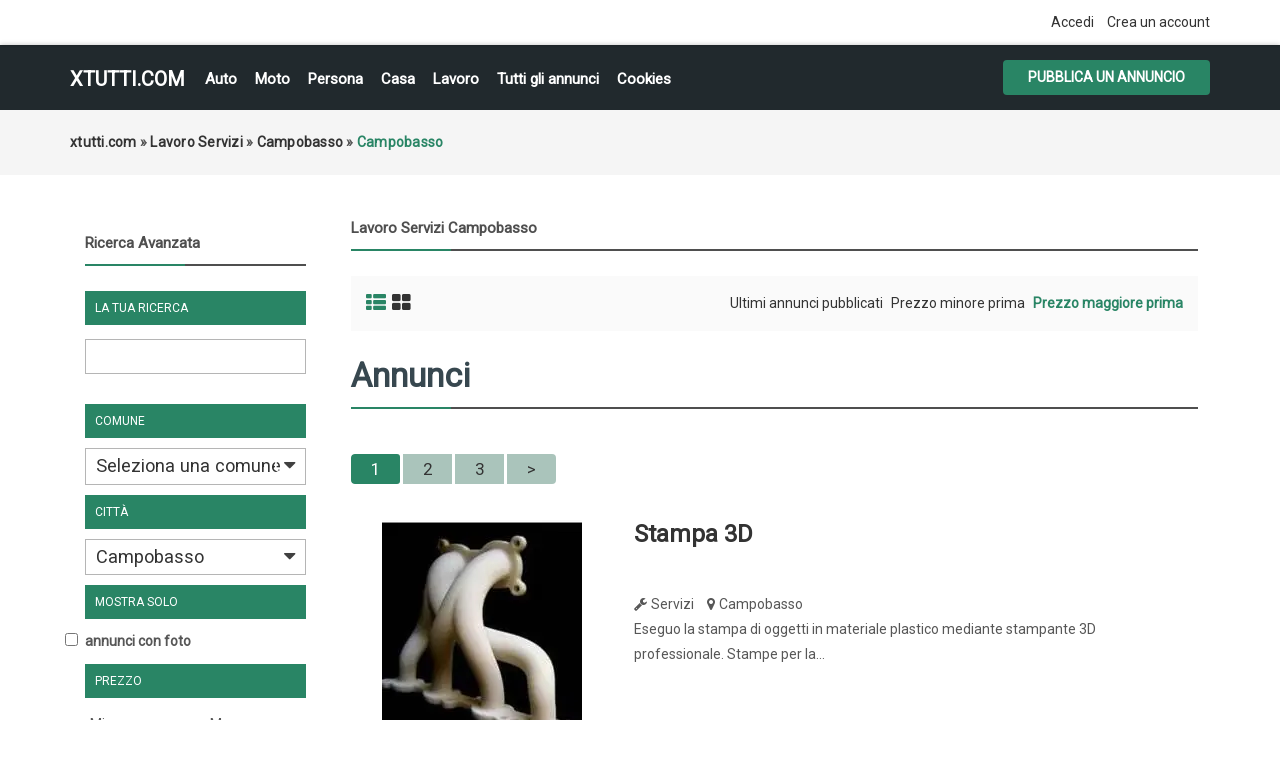

--- FILE ---
content_type: text/html; charset=UTF-8
request_url: https://xtutti.com/search/city,284484/sShowAs,list/category,75/sOrder,i_price/iOrderType,desc
body_size: 58263
content:
<!DOCTYPE html><html lang="it">
<head>
<meta charset="utf-8">
<link rel="preconnect" href="https://xtutti.com">
<link rel="preconnect" href="https://pagead2.googlesyndication.com/" crossorigin>
<link rel="preconnect" href="https://fundingchoicesmessages.google.com/" crossorigin>
<link rel="dns-prefetch" href="https://googleads.g.doubleclick.net/">
<link rel="preload" href="https://fonts.googleapis.com/css?family=Roboto:400,700&display=swap" as="style">

<script async src="https://pagead2.googlesyndication.com/pagead/js/adsbygoogle.js?client=ca-pub-1433707347740951"
     crossorigin="anonymous"></script>
<title>Campobasso - Lavoro Servizi - xtutti.com | Campobasso Casa, Auto, Moto, Personali, Offerte di lavoro</title>
<meta name="description" content="Servizi Campobasso, Eseguo la stampa di oggetti in materiale plastico mediante stampante 3D professionale. Stampe per lavori di prototipazio..., Campobasso" />
<meta name="keywords" content="Servizi, Campobasso, Servizi Campobasso, Campobasso" />
<meta http-equiv="Expires" content="Fri, Jan 01 1970 00:00:00 GMT" />
<meta name="viewport" content="width=device-width,initial-scale = 1.0, maximum-scale = 5.0" />
<meta name="apple-mobile-web-app-capable" content="yes">
<meta name="apple-mobile-web-app-status-bar-style" content="black">
<link rel="shortcut icon" href="/oc-content/themes/osclasswizards/images/fav/favicon.ico" type="image/x-icon" />
<link rel="apple-touch-icon" sizes="180x180" href="/oc-content/themes/osclasswizards/images/fav/apple-touch-icon.png">
<link rel="icon" type="image/png" sizes="32x32" href="/oc-content/themes/osclasswizards/images/fav/favicon-32x32.png">
<link rel="icon" type="image/png" sizes="16x16" href="/oc-content/themes/osclasswizards/images/fav/favicon-16x16.png">
<link rel="manifest" href="/oc-content/themes/osclasswizards/images/fav/site.webmanifest">
<link href="https://xtutti.com/oc-content/themes/osclasswizards/js/jquery-ui/jquery-ui-1.10.2.custom.min.css" rel="stylesheet" type="text/css" />
<script>
    var osclasswizards = window.osclasswizards || {};
    osclasswizards.base_url = 'https://xtutti.com/index.php';
    osclasswizards.langs = {"delete":"Elimina","cancel":"Annulla"};
    osclasswizards.fancybox_prev = 'Immagine precedente';
    osclasswizards.fancybox_next = 'Immagine successiva';
    osclasswizards.fancybox_closeBtn = 'Chiudi';
    osclasswizards.locations_input_as = 'text';
    osclasswizards.rtl_view = '0';
</script>
<!--Ie Js-->
<!--[if lt IE 7]> <html class="no-js ie6 oldie" lang="en"> <![endif]-->
<!--[if IE 7]>    <html class="no-js ie7 oldie" lang="en"> <![endif]-->
<!--[if IE 8]>    <html class="no-js ie8 oldie" lang="en"> <![endif]-->
<!--[if lt IE 9]>
	<script src="http://html5shim.googlecode.com/svn/trunk/html5.js"></script>
    <![endif]-->

<link href="https://xtutti.com/oc-content/themes/osclasswizards/css/bootstrap.min.css" rel="stylesheet" type="text/css" />
<link href="https://xtutti.com/oc-content/themes/osclasswizards/css/main.css" rel="stylesheet" type="text/css" />


<link href="https://xtutti.com/oc-content/themes/osclasswizards/css/apps-green.css" rel="stylesheet" type="text/css" />


<!-- Facebook Open Graph Tags-->
<meta property="og:title" content="Campobasso - Lavoro Servizi - xtutti.com | Campobasso" />
<meta property="og:site_name" content="Campobasso - Lavoro Servizi - xtutti.com | Campobasso"/>
<meta property="og:url" content="https://xtutti.com/search/city,284484/sShowAs,list/category,75/sOrder,i_price/iOrderType,desc" />
<meta property="og:description" content="Servizi Campobasso, Eseguo la stampa di oggetti in materiale plastico mediante stampante 3D professionale. Stampe per lavori di prototipazio..., Campobasso" />
<meta property="og:locale" content="it_IT" />
<meta property="og:image" content="" />

<!-- Twitter Tags-->
<meta name="twitter:card" content="summary" />
<meta name="twitter:site" content="@Anonimo" />
<meta name="twitter:title" content="Campobasso - Lavoro Servizi - xtutti.com | Campobasso" />
<meta name="twitter:description" content="Servizi Campobasso, Eseguo la stampa di oggetti in materiale plastico mediante stampante 3D professionale. Stampe per lavori di prototipazio..., Campobasso" />
<meta name="twitter:image" content="" />



<script>var imRqName="Il tuo nome: questo campo è obbligatorio, inserisci il tuo nome per favore.";var imDsName="Il tuo nome: il nome è troppo breve, inserisci almeno 3 caratteri.";var imRqEmail="La tua email: questo campo è obbligatorio, inserisci la tua email per favore.";var imDsEmail="La tua email: l\'indirizzo che hai inserito non è in formato valido.";var imRqTitle="Titolo: inserisci il titolo di questa conversazione.";var imDsTitle="Titolo: il titolo è troppo corto, inserisci almeno 2 caratteri.";var imRqMessage="Messaggio: questo campo è obbligatorio, inserisci il tuo messaggio.";var imDsMessage="Messaggio: inserire almeno 2 caratteri.";</script><meta name="robots" content="index, follow" />
<meta name="googlebot" content="index, follow" />
<link href="https://cdnjs.cloudflare.com/ajax/libs/font-awesome/4.7.0/css/font-awesome.min.css" rel="stylesheet" type="text/css" />
<link href="https://xtutti.com/oc-content/plugins/instant_messenger/css/user.css?v=20260130064726" rel="stylesheet" type="text/css" />
<link href="https://xtutti.com/oc-includes/osclass/assets/js/fineuploader/fineuploader.css" rel="stylesheet" type="text/css" />
<link href="https://xtutti.com/oc-content/themes/osclasswizards/css/ajax-uploader.css" rel="stylesheet" type="text/css" />
<link href="https://xtutti.com/oc-content/themes/osclasswizards/js/fancybox/jquery.fancybox.css" rel="stylesheet" type="text/css" />
<script type="text/javascript" src="https://xtutti.com/oc-content/themes/osclasswizards/js/jquery.validate.min.js"></script>
<script type="text/javascript" src="https://xtutti.com/oc-includes/osclass/assets/js/date.js"></script>
<script type="text/javascript" src="https://xtutti.com/oc-content/themes/osclasswizards/js/jquery.min.js"></script>
<script type="text/javascript" src="https://xtutti.com/oc-includes/osclass/assets/js/fineuploader/jquery.fineuploader.min.js"></script>
<script type="text/javascript" src="https://xtutti.com/oc-includes/osclass/assets/js/jquery-ui.min.js"></script>
<script type="text/javascript" src="https://xtutti.com/oc-content/themes/osclasswizards/js/fancybox/jquery.fancybox.pack.js"></script>
<script type="text/javascript" src="https://xtutti.com/oc-content/themes/osclasswizards/js/bootstrap.min.js"></script>
<script type="text/javascript" src="https://xtutti.com/oc-content/themes/osclasswizards/js/global.js"></script>




</head>
<body class="has-searchbox category">


<header id="header">
  <div class="top_links">
    <div class="container">
      <div class="language">
                      </div>

      <ul>
                                <li><a id="login_open" href="https://xtutti.com/user/login">
          Accedi          </a></li>
                <li><a href="https://xtutti.com/user/register">
          Crea un account
          </a></li>
                              </ul>
    </div>
  </div>
  <div class="main_header" id="main_header">
    <div class="container">
      <div id="logo"> <a href="/">xtutti.com</a> <span id="description">Annunci gratuiti per chi vuole cercare e trovare casa, lavoro, incontri, auto e moto.  Inserisci annuncio gratis.</span> </div>
<h2 class="pull-right toggle">Menu <i class="fa fa-align-justify"></i></h2>
      <ul class="links menu_celulare">
	  <li><a href="/veicoli/auto">Auto</a></li>
	  <li><a href="/veicoli/moto-e-scooter">Moto</a></li>
	  <li><a href="/personali">Persona</a></li>
	  <li><a href="/immobili/case-appartamenti-in-vendita">Casa</a></li>
      <li><a href="/lavoro-servizi">Lavoro</a></li>
	  <li><a href="/search">Tutti gli annunci</a></li>

	  
                <li> <a href="https://xtutti.com/cookies-p25">Cookies</a> </li>
        
      </ul>
      <div class="publish">
                <a class="btn btn-success" href="https://xtutti.com/item/new">
        Pubblica un annuncio
        </a>
              </div>
    </div>
  </div>
      

  
</header>
<div class="wrapper-flash">
    <div class="breadcrumb">
    <div class="container"> <ul class="breadcrumb" itemscope itemtype="http://schema.org/BreadcrumbList"><meta itemprop="name" content="Breadcrumb"/>
<li itemscope itemprop="itemListElement" itemtype="http://schema.org/ListItem" class="first-child" ><a href="https://xtutti.com/" itemprop="item"><span itemprop="name">xtutti.com</span></a><meta itemprop="position" content="1" /></li>

<li itemscope itemprop="itemListElement" itemtype="http://schema.org/ListItem" > &raquo; <a href="https://xtutti.com/lavoro-servizi" itemprop="item"><span itemprop="name">Lavoro Servizi</span></a><meta itemprop="position" content="2" /></li>

<li itemscope itemprop="itemListElement" itemtype="http://schema.org/ListItem" > &raquo; <a href="https://xtutti.com/lavoro-servizi_campobasso-r781544" itemprop="item"><span itemprop="name">Campobasso</span></a><meta itemprop="position" content="3" /></li>

<li itemscope itemprop="itemListElement" itemtype="http://schema.org/ListItem" class="last-child" > &raquo; <span itemprop="name">Campobasso</span><meta itemprop="position" content="4" /></li>
</ul>
 </div>
  </div>
    </div>
<div class="wrapper" id="content">
<div class="container">
<div id="main">

<div class="row">
  
<div class="col-sm-4 col-md-3">
  <aside id="sidebar" class="sidebar_search">
    <h2 id="show_filters">
      Mostra filtri      <i class="fa fa-th-list"></i> </h2>
    <div id="filters_shown">
      <div class="block">

        <section>
        <h2>
          Ricerca Avanzata        </h2>		
          <div class="filters">
            <form action="https://xtutti.com/index.php" method="get" class="nocsrf">
              <input type="hidden" name="page" value="search"/>
              <input type="hidden" name="sOrder" value="i_price" />
              <input type="hidden" name="iOrderType" value="desc" />
                            <fieldset class="first">
                <h3>
                  La tua ricerca                </h3>
                <div class="row">
                  <input class="input-text" type="text" name="sPattern"  id="query" value="" />
                </div>
              </fieldset>
			  			    <fieldset>
                <h3>
                  Comune                </h3>
                <div>
					<select name="sRegion" id="sRegion"><option value="" id="sRegionSelect">Seleziona una comune</option><option value="781525" >Agrigento</option><option value="781526" >Alessandria</option><option value="781527" >Ancona</option><option value="781528" >Aosta</option><option value="781529" >Arezzo</option><option value="781530" >Ascoli Piceno</option><option value="781531" >Asti</option><option value="781532" >Avellino</option><option value="781533" >Bari</option><option value="781634" >Barletta-Andria-Trani </option><option value="781534" >Belluno</option><option value="781535" >Benevento</option><option value="781536" >Bergamo</option><option value="781537" >Biella</option><option value="781538" >Bologna</option><option value="781539" >Bolzano</option><option value="781540" >Brescia</option><option value="781541" >Brindisi</option><option value="781542" >Cagliari</option><option value="781543" >Caltanissetta</option><option value="781544" >Campobasso</option><option value="781545" >Carbonia-Iglesias</option><option value="781546" >Caserta</option><option value="781547" >Catania</option><option value="781548" >Catanzaro</option><option value="781549" >Chieti</option><option value="781550" >Como</option><option value="781551" >Cosenza</option><option value="781552" >Cremona</option><option value="781553" >Crotone</option><option value="781554" >Cuneo</option><option value="781555" >Enna</option><option value="781638" >Fermo</option><option value="781556" >Ferrara</option><option value="781557" >Firenze</option><option value="781558" >Foggia</option><option value="781559" >Forlì</option><option value="781639" >Forlì-Cesena</option><option value="781560" >Frosinone</option><option value="781561" >Genova</option><option value="781562" >Gorizia</option><option value="781563" >Grosseto</option><option value="781564" >Imperia</option><option value="781565" >Isernia</option><option value="781633" >L'Aquila</option><option value="781567" >La Spezia</option><option value="781568" >Latina</option><option value="781569" >Lecce</option><option value="781570" >Lecco</option><option value="781571" >Livorno</option><option value="781572" >Lodi</option><option value="781573" >Lucca</option><option value="781574" >Macerata</option><option value="781575" >Mantova</option><option value="781576" >Massa-Carrara</option><option value="781577" >Matera</option><option value="781578" >Medio Campidano</option><option value="781579" >Messina</option><option value="781580" >Milano</option><option value="781637" >Mirandola</option><option value="781581" >Modena</option><option value="781632" >Monza</option><option value="781635" >Monza e della Brianza </option><option value="781582" >Napoli</option><option value="781583" >Novara</option><option value="781584" >Nuoro</option><option value="781585" >Ogliastra</option><option value="781586" >Olbia-Tempio</option><option value="781587" >Oristano</option><option value="781588" >Padova</option><option value="781589" >Palermo</option><option value="781590" >Parma</option><option value="781591" >Pavia</option><option value="781592" >Perugia</option><option value="781593" >Pesaro e Urbino</option><option value="781594" >Pescara</option><option value="781595" >Piacenza</option><option value="781596" >Pisa</option><option value="781597" >Pistoia</option><option value="781598" >Pordenone</option><option value="781599" >Potenza</option><option value="781600" >Prato</option><option value="781601" >Ragusa</option><option value="781602" >Ravenna</option><option value="781603" >Reggio di Calabria</option><option value="781604" >Reggio Emilia</option><option value="781605" >Rieti</option><option value="781606" >Rimini</option><option value="781607" >Roma</option><option value="781608" >Rovigo</option><option value="781609" >Salerno</option><option value="781610" >Sassari</option><option value="781611" >Savona</option><option value="781612" >Siena</option><option value="781613" >Siracusa</option><option value="781614" >Sondrio</option><option value="781636" >Sud Sardegna</option><option value="781615" >Taranto</option><option value="781616" >Teramo</option><option value="781617" >Terni</option><option value="781618" >Torino</option><option value="781619" >Trapani</option><option value="781620" >Trento</option><option value="781621" >Treviso</option><option value="781622" >Trieste</option><option value="781623" >Udine</option><option value="781624" >Varese</option><option value="781625" >Venezia</option><option value="781626" >Verbano-Cusio-Ossola</option><option value="781627" >Vercelli</option><option value="781628" >Verona</option><option value="781629" >Vibo-Valentia</option><option value="781630" >Vicenza</option><option value="781631" >Viterbo</option></select>                </div>
              </fieldset>
			  <fieldset>
                <h3>
                  Città
                </h3>
                <div>
                    <select name="sCity" id="sCity"><option value="" id="sCitySelect">Seleziona una città</option><option value=" Portoscuso" > Portoscuso</option><option value="Abano Terme" >Abano Terme</option><option value="Abbadia Cerreto" >Abbadia Cerreto</option><option value="Abbadia di Fiastra" >Abbadia di Fiastra</option><option value="Abbadia di Stura" >Abbadia di Stura</option><option value="Abbadia San Salvatore" >Abbadia San Salvatore</option><option value="Abbasanta" >Abbasanta</option><option value="Abbazia" >Abbazia</option><option value="Abbazia" >Abbazia</option><option value="Abbazia di Santa Maria in Selva" >Abbazia di Santa Maria in Selva</option><option value="Abbazia Pisani" >Abbazia Pisani</option><option value="Abbaziz" >Abbaziz</option><option value="Abbiategrasso" >Abbiategrasso</option><option value="Abetemozzo" >Abetemozzo</option><option value="Abetito" >Abetito</option><option value="Abeto" >Abeto</option><option value="Abetone" >Abetone</option><option value="Abriola" >Abriola</option><option value="Acaia" >Acaia</option><option value="Acate" >Acate</option><option value="Acaya" >Acaya</option><option value="Accadia" >Accadia</option><option value="Acceglio" >Acceglio</option><option value="Acciarella" >Acciarella</option><option value="Accio" >Accio</option><option value="Accumoli" >Accumoli</option><option value="Acera" >Acera</option><option value="Acerenza" >Acerenza</option><option value="Acereto" >Acereto</option><option value="Acerra" >Acerra</option><option value="Aci Bonaccorsi" >Aci Bonaccorsi</option><option value="Aci Castello" >Aci Castello</option><option value="Aci Catena" >Aci Catena</option><option value="Aci Sant'Antonio" >Aci Sant'Antonio</option><option value="Aci Trezza" >Aci Trezza</option><option value="Acilia" >Acilia</option><option value="Acireale" >Acireale</option><option value="Acqua" >Acqua</option><option value="Acqua di Santa Domenica" >Acqua di Santa Domenica</option><option value="Acqua Loreto" >Acqua Loreto</option><option value="Acqua Marzo" >Acqua Marzo</option><option value="Acquabona" >Acquabona</option><option value="Acquabona" >Acquabona</option><option value="Acquacadda" >Acquacadda</option><option value="Acquacanina" >Acquacanina</option><option value="Acquadene" >Acquadene</option><option value="Acquafredda" >Acquafredda</option><option value="Acquafredda" >Acquafredda</option><option value="Acquafredda" >Acquafredda</option><option value="Acquaiura" >Acquaiura</option><option value="Acqualagna" >Acqualagna</option><option value="Acqualunga" >Acqualunga</option><option value="Acquanegra Cremonese" >Acquanegra Cremonese</option><option value="Acquanegra sul Chiese" >Acquanegra sul Chiese</option><option value="Acquapendente" >Acquapendente</option><option value="Acquappesa" >Acquappesa</option><option value="Acquaratola" >Acquaratola</option><option value="Acquarica" >Acquarica</option><option value="Acquarica del Capo" >Acquarica del Capo</option><option value="Acquaro" >Acquaro</option><option value="Acquaro" >Acquaro</option><option value="Acquasanta Terme" >Acquasanta Terme</option><option value="Acquasparta" >Acquasparta</option><option value="Acquatina" >Acquatina</option><option value="Acquavella" >Acquavella</option><option value="Acquaviva Collecroce" >Acquaviva Collecroce</option><option value="Acquaviva delle Fonti" >Acquaviva delle Fonti</option><option value="Acquaviva Picena" >Acquaviva Picena</option><option value="Acquaviva Platani" >Acquaviva Platani</option><option value="Acquedolci" >Acquedolci</option><option value="Acqui Terme" >Acqui Terme</option><option value="Acquosi" >Acquosi</option><option value="Acri" >Acri</option><option value="Acuto" >Acuto</option><option value="Adegliacco" >Adegliacco</option><option value="Adelfia" >Adelfia</option><option value="Adrano" >Adrano</option><option value="Adrara San Martino" >Adrara San Martino</option><option value="Adrara San Rocco" >Adrara San Rocco</option><option value="Adria" >Adria</option><option value="Adria" >Adria</option><option value="Adro" >Adro</option><option value="Advise" >Advise</option><option value="Affi" >Affi</option><option value="Affile" >Affile</option><option value="Afragola" >Afragola</option><option value="Agaggio Inferiore" >Agaggio Inferiore</option><option value="Agaggio Superiore" >Agaggio Superiore</option><option value="Agaro" >Agaro</option><option value="Agelli" >Agelli</option><option value="Agello" >Agello</option><option value="Ageno" >Ageno</option><option value="Agenzia Valpelina" >Agenzia Valpelina</option><option value="Agerola" >Agerola</option><option value="Aggio" >Aggio</option><option value="Aggius" >Aggius</option><option value="Aghezzola" >Aghezzola</option><option value="Agira" >Agira</option><option value="Agliana" >Agliana</option><option value="Agliano" >Agliano</option><option value="Agliano Terme" >Agliano Terme</option><option value="Agliè" >Agliè</option><option value="Aglientu" >Aglientu</option><option value="Agna" >Agna</option><option value="Agna" >Agna</option><option value="Agna" >Agna</option><option value="Agnadello" >Agnadello</option><option value="Agnana Calabra" >Agnana Calabra</option><option value="Agnino" >Agnino</option><option value="Agnolo" >Agnolo</option><option value="Agnone" >Agnone</option><option value="Agnosine" >Agnosine</option><option value="Agnova" >Agnova</option><option value="Agognate" >Agognate</option><option value="Agordo" >Agordo</option><option value="Agosta" >Agosta</option><option value="Agra" >Agra</option><option value="Agrate Brianza" >Agrate Brianza</option><option value="Agrate Brianza" >Agrate Brianza</option><option value="Agrate Conturbia" >Agrate Conturbia</option><option value="Agriano" >Agriano</option><option value="Agrigento" >Agrigento</option><option value="Agrimonte" >Agrimonte</option><option value="Agro" >Agro</option><option value="Agropoli" >Agropoli</option><option value="Agugliano" >Agugliano</option><option value="Agugliaro" >Agugliaro</option><option value="Agums" >Agums</option><option value="Ai colli" >Ai colli</option><option value="Aia Bosco" >Aia Bosco</option><option value="Aia Salina" >Aia Salina</option><option value="Aicurzio" >Aicurzio</option><option value="Aidomaggiore" >Aidomaggiore</option><option value="Aidone" >Aidone</option><option value="Aie" >Aie</option><option value="Aiello Calabro" >Aiello Calabro</option><option value="Aiello del Friuli" >Aiello del Friuli</option><option value="Aiello del Sabato" >Aiello del Sabato</option><option value="Aieta" >Aieta</option><option value="Ailano" >Ailano</option><option value="Ailoche" >Ailoche</option><option value="Aiola" >Aiola</option><option value="Airasca" >Airasca</option><option value="Airola" >Airola</option><option value="Airole" >Airole</option><option value="Airport Pisa" >Airport Pisa</option><option value="Airuno" >Airuno</option><option value="Al Gallo" >Al Gallo</option><option value="Al Maso" >Al Maso</option><option value="Al Solivo" >Al Solivo</option><option value="Ala" >Ala</option><option value="Ala di Stura" >Ala di Stura</option><option value="Alagna" >Alagna</option><option value="Alagna Valsesia" >Alagna Valsesia</option><option value="Alano di Piave" >Alano di Piave</option><option value="Alassio" >Alassio</option><option value="Alatri" >Alatri</option><option value="Alba" >Alba</option><option value="Alba Adriatica" >Alba Adriatica</option><option value="Albacina" >Albacina</option><option value="Albagiara" >Albagiara</option><option value="Albairate" >Albairate</option><option value="Albana" >Albana</option><option value="Albanella" >Albanella</option><option value="Albano di Lucania" >Albano di Lucania</option><option value="Albano Laziale" >Albano Laziale</option><option value="Albano Vercellese" >Albano Vercellese</option><option value="Albarea" >Albarea</option><option value="Albaredo" >Albaredo</option><option value="Albaredo" >Albaredo</option><option value="Albaredo d'Adige" >Albaredo d'Adige</option><option value="Albaredo per San Marco" >Albaredo per San Marco</option><option value="Albareto" >Albareto</option><option value="Albaretto della Torre" >Albaretto della Torre</option><option value="Albaron di Sea" >Albaron di Sea</option><option value="Albate" >Albate</option><option value="Albavilla" >Albavilla</option><option value="Albenga" >Albenga</option><option value="Albera Ligure" >Albera Ligure</option><option value="Alberese" >Alberese</option><option value="Albergo" >Albergo</option><option value="Albergo del Ghertele" >Albergo del Ghertele</option><option value="Albergo della Posta" >Albergo della Posta</option><option value="Albergo Monte Rovere" >Albergo Monte Rovere</option><option value="Alberica" >Alberica</option><option value="Albero" >Albero</option><option value="Albero" >Albero</option><option value="Alberobello" >Alberobello</option><option value="Alberone" >Alberone</option><option value="Alberoni" >Alberoni</option><option value="Alberoro" >Alberoro</option><option value="Albes" >Albes</option><option value="Albese con Cassano" >Albese con Cassano</option><option value="Albiano" >Albiano</option><option value="Albiate" >Albiate</option><option value="Albiate" >Albiate</option><option value="Albidona" >Albidona</option><option value="Albignano" >Albignano</option><option value="Albignasego" >Albignasego</option><option value="Albina" >Albina</option><option value="Albinia" >Albinia</option><option value="Albino" >Albino</option><option value="Albiolo" >Albiolo</option><option value="Albisano" >Albisano</option><option value="Albisola Superiore" >Albisola Superiore</option><option value="Albissola Marina" >Albissola Marina</option><option value="Albizzate" >Albizzate</option><option value="Albonese" >Albonese</option><option value="Albonico" >Albonico</option><option value="Albosaggia" >Albosaggia</option><option value="Albugnano" >Albugnano</option><option value="Alcamo" >Alcamo</option><option value="Alcheda" >Alcheda</option><option value="Aldegheri" >Aldegheri</option><option value="Aldeno" >Aldeno</option><option value="Aldina Seconda" >Aldina Seconda</option><option value="Aldino - Aldein" >Aldino - Aldein</option><option value="Ales" >Ales</option><option value="Alessandria" >Alessandria</option><option value="Alessandria del Carretto" >Alessandria del Carretto</option><option value="Alessandria della Rocca" >Alessandria della Rocca</option><option value="Alessano" >Alessano</option><option value="Alesso" >Alesso</option><option value="Alezio" >Alezio</option><option value="Alfano" >Alfano</option><option value="Alfero" >Alfero</option><option value="Alfianello" >Alfianello</option><option value="Alfiano Natta" >Alfiano Natta</option><option value="Alfiano Nuovo" >Alfiano Nuovo</option><option value="Alfonsine" >Alfonsine</option><option value="Alghero" >Alghero</option><option value="Algua" >Algua</option><option value="Alì" >Alì</option><option value="Alì" >Alì</option><option value="Alì Terme" >Alì Terme</option><option value="Aliano" >Aliano</option><option value="Alice Bel Colle" >Alice Bel Colle</option><option value="Alice Castello" >Alice Castello</option><option value="Alice Superiore" >Alice Superiore</option><option value="Alife" >Alife</option><option value="Alimena" >Alimena</option><option value="Aliminusa" >Aliminusa</option><option value="Alino" >Alino</option><option value="Allai" >Allai</option><option value="Alleghe" >Alleghe</option><option value="Allein" >Allein</option><option value="Allesà" >Allesà</option><option value="Alliste" >Alliste</option><option value="Allumiere" >Allumiere</option><option value="Alluvioni Cambiò" >Alluvioni Cambiò</option><option value="Almè" >Almè</option><option value="Almenno San Bartolomeo" >Almenno San Bartolomeo</option><option value="Almenno San Salvatore" >Almenno San Salvatore</option><option value="Almese" >Almese</option><option value="Alonte" >Alonte</option><option value="Alpe Acquanegra" >Alpe Acquanegra</option><option value="Alpe Agrosa" >Alpe Agrosa</option><option value="Alpe Basso" >Alpe Basso</option><option value="Alpe Busarasca" >Alpe Busarasca</option><option value="Alpe Caldenno" >Alpe Caldenno</option><option value="Alpe Campo" >Alpe Campo</option><option value="Alpe Campo di Sotto" >Alpe Campo di Sotto</option><option value="Alpe Campolomana" >Alpe Campolomana</option><option value="Alpe Cazzola" >Alpe Cazzola</option><option value="Alpe di Dumenza" >Alpe di Dumenza</option><option value="Alpe di Lenno" >Alpe di Lenno</option><option value="Alpe Forno" >Alpe Forno</option><option value="Alpe Grasso" >Alpe Grasso</option><option value="Alpe Groppera" >Alpe Groppera</option><option value="Alpe Lareccio" >Alpe Lareccio</option><option value="Alpe Mandetto" >Alpe Mandetto</option><option value="Alpe Mulecetto" >Alpe Mulecetto</option><option value="Alpe Olza" >Alpe Olza</option><option value="Alpe Pilocca" >Alpe Pilocca</option><option value="Alpe Piodella" >Alpe Piodella</option><option value="Alpe Rasica" >Alpe Rasica</option><option value="Alpe Rebella" >Alpe Rebella</option><option value="Alpe Regina" >Alpe Regina</option><option value="Alpe Strencia" >Alpe Strencia</option><option value="Alpe Tartarea" >Alpe Tartarea</option><option value="Alpe Vago" >Alpe Vago</option><option value="Alpe Valaverta" >Alpe Valaverta</option><option value="Alpe Zucchero" >Alpe Zucchero</option><option value="Alpette" >Alpette</option><option value="Alpi Vaudet" >Alpi Vaudet</option><option value="Alpicella" >Alpicella</option><option value="Alpignano" >Alpignano</option><option value="Alseno" >Alseno</option><option value="Alserio" >Alserio</option><option value="Alta Marina" >Alta Marina</option><option value="Altamura" >Altamura</option><option value="Altana" >Altana</option><option value="Altare" >Altare</option><option value="Altavilla Irpina" >Altavilla Irpina</option><option value="Altavilla Milicia" >Altavilla Milicia</option><option value="Altavilla Monferrato" >Altavilla Monferrato</option><option value="Altavilla Silentina" >Altavilla Silentina</option><option value="Altavilla Vicentina" >Altavilla Vicentina</option><option value="Altedo" >Altedo</option><option value="Altessano" >Altessano</option><option value="Altidona" >Altidona</option><option value="Altidona" >Altidona</option><option value="Altieri" >Altieri</option><option value="Altilia" >Altilia</option><option value="Altilia" >Altilia</option><option value="Altino" >Altino</option><option value="Altino" >Altino</option><option value="Altino" >Altino</option><option value="Altino" >Altino</option><option value="Altipiani di Arcinazzo" >Altipiani di Arcinazzo</option><option value="Altivole" >Altivole</option><option value="Alto" >Alto</option><option value="Alto Reno Terme" >Alto Reno Terme</option><option value="Altofonte" >Altofonte</option><option value="Altomonte" >Altomonte</option><option value="Altopascio" >Altopascio</option><option value="Altopiano della Vigolana" >Altopiano della Vigolana</option><option value="Alture" >Alture</option><option value="Alvera" >Alvera</option><option value="Alvignano" >Alvignano</option><option value="Alvisopoli" >Alvisopoli</option><option value="Alvito" >Alvito</option><option value="Alzano" >Alzano</option><option value="Alzano di Sopra" >Alzano di Sopra</option><option value="Alzano Lombardo" >Alzano Lombardo</option><option value="Alzano Scrivia" >Alzano Scrivia</option><option value="Alzate Brianza" >Alzate Brianza</option><option value="Amalfi" >Amalfi</option><option value="Amandola" >Amandola</option><option value="Amandola" >Amandola</option><option value="Amantea" >Amantea</option><option value="Amaro" >Amaro</option><option value="Amaroni" >Amaroni</option><option value="Amato" >Amato</option><option value="Amatrice" >Amatrice</option><option value="Ambivere" >Ambivere</option><option value="Amblar" >Amblar</option><option value="Ambra" >Ambra</option><option value="Ambrogiana" >Ambrogiana</option><option value="Ambrogio" >Ambrogio</option><option value="Ameglia" >Ameglia</option><option value="Amelia" >Amelia</option><option value="Amendolara" >Amendolara</option><option value="Amola" >Amola</option><option value="Amola di Piano" >Amola di Piano</option><option value="Amorosi" >Amorosi</option><option value="Ampezzo" >Ampezzo</option><option value="Ampinana" >Ampinana</option><option value="Anacapri" >Anacapri</option><option value="Anagni" >Anagni</option><option value="Ancarano" >Ancarano</option><option value="Ancona" >Ancona</option><option value="Anconella" >Anconella</option><option value="Andagna" >Andagna</option><option value="Andali" >Andali</option><option value="Andalo" >Andalo</option><option value="Andezeno" >Andezeno</option><option value="Andogno" >Andogno</option><option value="Andora" >Andora</option><option value="Andorno Micca" >Andorno Micca</option><option value="Andrano" >Andrano</option><option value="Andrate" >Andrate</option><option value="Andraz" >Andraz</option><option value="Andreis" >Andreis</option><option value="Andretta" >Andretta</option><option value="Andria" >Andria</option><option value="Andria" >Andria</option><option value="Andriano - Andrian" >Andriano - Andrian</option><option value="Anduins" >Anduins</option><option value="Anela" >Anela</option><option value="Anfo" >Anfo</option><option value="Angera" >Angera</option><option value="Anghiari" >Anghiari</option><option value="Angiari" >Angiari</option><option value="Angoli" >Angoli</option><option value="Angolo Terme" >Angolo Terme</option><option value="Angri" >Angri</option><option value="Angrogna" >Angrogna</option><option value="Anguillara Sabazia" >Anguillara Sabazia</option><option value="Anguillara Veneta" >Anguillara Veneta</option><option value="Anitrella" >Anitrella</option><option value="Anna" >Anna</option><option value="Annicco" >Annicco</option><option value="Annone di Brianza" >Annone di Brianza</option><option value="Annunziata" >Annunziata</option><option value="Anoia Superiore" >Anoia Superiore</option><option value="Anqua" >Anqua</option><option value="Antea" >Antea</option><option value="Antegnate" >Antegnate</option><option value="Antella" >Antella</option><option value="Anterivo - Altrei" >Anterivo - Altrei</option><option value="Antermoia" >Antermoia</option><option value="Anterselva Bassa" >Anterselva Bassa</option><option value="Anterselva di Mezzo" >Anterselva di Mezzo</option><option value="Antesica" >Antesica</option><option value="Antey-Saint-André" >Antey-Saint-André</option><option value="Antico di Maiolo" >Antico di Maiolo</option><option value="Anticoli Corrado" >Anticoli Corrado</option><option value="Antignano" >Antignano</option><option value="Antignano" >Antignano</option><option value="Antognola" >Antognola</option><option value="antria" >antria</option><option value="Antrona Schieranco" >Antrona Schieranco</option><option value="Anzano" >Anzano</option><option value="Anzano del Parco" >Anzano del Parco</option><option value="Anzano di Puglia" >Anzano di Puglia</option><option value="Anzi" >Anzi</option><option value="Anzio" >Anzio</option><option value="Anzo" >Anzo</option><option value="Anzola dell'Emilia" >Anzola dell'Emilia</option><option value="Anzolla" >Anzolla</option><option value="Anzù" >Anzù</option><option value="Aonedis" >Aonedis</option><option value="Aosta" >Aosta</option><option value="Apagni" >Apagni</option><option value="Apatia" >Apatia</option><option value="Apice" >Apice</option><option value="Apiro" >Apiro</option><option value="Apoleggia" >Apoleggia</option><option value="Apollosa" >Apollosa</option><option value="Appennino" >Appennino</option><option value="Appiano Gentile" >Appiano Gentile</option><option value="Appiano sulla strada del vino" >Appiano sulla strada del vino</option><option value="Appignano" >Appignano</option><option value="Appignano del Tronto" >Appignano del Tronto</option><option value="Apricale" >Apricale</option><option value="Apricena" >Apricena</option><option value="Aprilia" >Aprilia</option><option value="Aprilia Marittima" >Aprilia Marittima</option><option value="Aquasanta" >Aquasanta</option><option value="Aquasparta" >Aquasparta</option><option value="Aquaviva Picena" >Aquaviva Picena</option><option value="Aquilaia" >Aquilaia</option><option value="Aquilano" >Aquilano</option><option value="Aquilea" >Aquilea</option><option value="Aquileia" >Aquileia</option><option value="Aquilonia" >Aquilonia</option><option value="Aquino" >Aquino</option><option value="Arabba" >Arabba</option><option value="Aradeo" >Aradeo</option><option value="Arafranca" >Arafranca</option><option value="Aragona" >Aragona</option><option value="Aramengo" >Aramengo</option><option value="Arba" >Arba</option><option value="Àrbatax" >Àrbatax</option><option value="Arbocco" >Arbocco</option><option value="Arborea" >Arborea</option><option value="Arborio" >Arborio</option><option value="Arbus" >Arbus</option><option value="Arcade" >Arcade</option><option value="Arcano" >Arcano</option><option value="Arce" >Arce</option><option value="Arcene" >Arcene</option><option value="Arcetri" >Arcetri</option><option value="Arcevia" >Arcevia</option><option value="Archi" >Archi</option><option value="Arcidosso" >Arcidosso</option><option value="arcigliano" >arcigliano</option><option value="Arcinazzo Romano" >Arcinazzo Romano</option><option value="Arcisate" >Arcisate</option><option value="Arco" >Arco</option><option value="Àrcola" >Àrcola</option><option value="Arcola" >Arcola</option><option value="Arcole" >Arcole</option><option value="Arconate" >Arconate</option><option value="Arcore" >Arcore</option><option value="Arcore" >Arcore</option><option value="Arcugnano" >Arcugnano</option><option value="Ardara" >Ardara</option><option value="Ardea" >Ardea</option><option value="Ardea" >Ardea</option><option value="Ardenza" >Ardenza</option><option value="Ardesio" >Ardesio</option><option value="Ardore" >Ardore</option><option value="Ardore Marina" >Ardore Marina</option><option value="Arena" >Arena</option><option value="Arena" >Arena</option><option value="Arena Po" >Arena Po</option><option value="Arenabianca" >Arenabianca</option><option value="Arenas" >Arenas</option><option value="Arenzano" >Arenzano</option><option value="Arese" >Arese</option><option value="Arezzo" >Arezzo</option><option value="Arezzo" >Arezzo</option><option value="Argallo" >Argallo</option><option value="Argegno" >Argegno</option><option value="Argelato" >Argelato</option><option value="Argenta" >Argenta</option><option value="Argentera" >Argentera</option><option value="Argentiera" >Argentiera</option><option value="Argiano" >Argiano</option><option value="Argignano" >Argignano</option><option value="Argine" >Argine</option><option value="Argine del Sabato" >Argine del Sabato</option><option value="Argnai" >Argnai</option><option value="Argusto" >Argusto</option><option value="Ari" >Ari</option><option value="Ariano Ferrarese" >Ariano Ferrarese</option><option value="Ariano Irpino" >Ariano Irpino</option><option value="Ariano nel Polesine" >Ariano nel Polesine</option><option value="Ariccia" >Ariccia</option><option value="Arielli" >Arielli</option><option value="Arienzo" >Arienzo</option><option value="Arietta" >Arietta</option><option value="Arigliano" >Arigliano</option><option value="Arignano" >Arignano</option><option value="Áriis" >Áriis</option><option value="Arini" >Arini</option><option value="Aritzo" >Aritzo</option><option value="Arixi" >Arixi</option><option value="Arizzano" >Arizzano</option><option value="Arlena di Castro" >Arlena di Castro</option><option value="Arli" >Arli</option><option value="Arliano" >Arliano</option><option value="Arliod" >Arliod</option><option value="Arluno" >Arluno</option><option value="Arma di Taggia" >Arma di Taggia</option><option value="Armarolo" >Armarolo</option><option value="Armento" >Armento</option><option value="Armo" >Armo</option><option value="Armo" >Armo</option><option value="Armungia" >Armungia</option><option value="Arnad" >Arnad</option><option value="Arnara" >Arnara</option><option value="Arnaz" >Arnaz</option><option value="Arnesano" >Arnesano</option><option value="Arni" >Arni</option><option value="Arola" >Arola</option><option value="Arola" >Arola</option><option value="Arola" >Arola</option><option value="Arola" >Arola</option><option value="Arona" >Arona</option><option value="Arosio" >Arosio</option><option value="Arpaia" >Arpaia</option><option value="Arpaise" >Arpaise</option><option value="Arpino" >Arpino</option><option value="Arquà Petrarca" >Arquà Petrarca</option><option value="Arquà Polesine" >Arquà Polesine</option><option value="Arquata del Tronto" >Arquata del Tronto</option><option value="Arquata Scrivia" >Arquata Scrivia</option><option value="Arre" >Arre</option><option value="Arrone" >Arrone</option><option value="Arsago Seprio" >Arsago Seprio</option><option value="Arsego" >Arsego</option><option value="Arsiè" >Arsiè</option><option value="Arsiera" >Arsiera</option><option value="Arsiero" >Arsiero</option><option value="Arsina" >Arsina</option><option value="Arsita" >Arsita</option><option value="Arsoli" >Arsoli</option><option value="Arta Terme" >Arta Terme</option><option value="Artallo" >Artallo</option><option value="Artana" >Artana</option><option value="Artegna" >Artegna</option><option value="Arten" >Arten</option><option value="Artena" >Artena</option><option value="Arteselle" >Arteselle</option><option value="Artogna Campo" >Artogna Campo</option><option value="Artogne" >Artogne</option><option value="Arvier" >Arvier</option><option value="Arzachena" >Arzachena</option><option value="Arzana" >Arzana</option><option value="Arzano" >Arzano</option><option value="Arzano" >Arzano</option><option value="Arzene" >Arzene</option><option value="Arzene" >Arzene</option><option value="Arzeno" >Arzeno</option><option value="Arzenutto" >Arzenutto</option><option value="Arzercavalli" >Arzercavalli</option><option value="Arzergrande" >Arzergrande</option><option value="Arzignano" >Arzignano</option><option value="Arzona" >Arzona</option><option value="Ascea" >Ascea</option><option value="Aschio" >Aschio</option><option value="Asciano" >Asciano</option><option value="Ascoli Piceno" >Ascoli Piceno</option><option value="Ascoli Satriano" >Ascoli Satriano</option><option value="Ascrea" >Ascrea</option><option value="Aselogna" >Aselogna</option><option value="Asiago" >Asiago</option><option value="Asigliano Veneto" >Asigliano Veneto</option><option value="Asigliano Vercellese" >Asigliano Vercellese</option><option value="Asola" >Asola</option><option value="Asolo" >Asolo</option><option value="Assago" >Assago</option><option value="Assemini" >Assemini</option><option value="Assieni" >Assieni</option><option value="Assisi" >Assisi</option><option value="Asso" >Asso</option><option value="Assolo" >Assolo</option><option value="Assoro" >Assoro</option><option value="Asti" >Asti</option><option value="Asuni" >Asuni</option><option value="Atella" >Atella</option><option value="Atena Lucana" >Atena Lucana</option><option value="Atessa" >Atessa</option><option value="Atina" >Atina</option><option value="Atrani" >Atrani</option><option value="Atri" >Atri</option><option value="Atripalda" >Atripalda</option><option value="Attiggio" >Attiggio</option><option value="Attimis" >Attimis</option><option value="Atzara" >Atzara</option><option value="Auditore" >Auditore</option><option value="Augusta" >Augusta</option><option value="Auletta" >Auletta</option><option value="Aulla" >Aulla</option><option value="Aulpi" >Aulpi</option><option value="Auna di Sopra" >Auna di Sopra</option><option value="Auna di Sotto" >Auna di Sotto</option><option value="Aunede" >Aunede</option><option value="Aupa" >Aupa</option><option value="Aurava" >Aurava</option><option value="Aurelia" >Aurelia</option><option value="Auri Grande" >Auri Grande</option><option value="Aurighi" >Aurighi</option><option value="Aurigo" >Aurigo</option><option value="Aurisina Case" >Aurisina Case</option><option value="Auronzo di Cadore" >Auronzo di Cadore</option><option value="Ausonia" >Ausonia</option><option value="Austis" >Austis</option><option value="Autagne" >Autagne</option><option value="Avacelli" >Avacelli</option><option value="Ave Gratia Plena" >Ave Gratia Plena</option><option value="Aveacco" >Aveacco</option><option value="Aveggio" >Aveggio</option><option value="Avegno" >Avegno</option><option value="Avelengo - Hafling" >Avelengo - Hafling</option><option value="Avella" >Avella</option><option value="Avellino" >Avellino</option><option value="Avena" >Avena</option><option value="Avenale" >Avenale</option><option value="Avendita" >Avendita</option><option value="Averara" >Averara</option><option value="Aversa" >Aversa</option><option value="Avesa" >Avesa</option><option value="Avetrana" >Avetrana</option><option value="Avezzano" >Avezzano</option><option value="Aviano" >Aviano</option><option value="Aviatico" >Aviatico</option><option value="Avigliana" >Avigliana</option><option value="Avigliano" >Avigliano</option><option value="Avigliano Umbro" >Avigliano Umbro</option><option value="Avigna" >Avigna</option><option value="Avio" >Avio</option><option value="Avise" >Avise</option><option value="Avola" >Avola</option><option value="Avolasca" >Avolasca</option><option value="Avolasio" >Avolasio</option><option value="Ayas" >Ayas</option><option value="Ayasse Grauson" >Ayasse Grauson</option><option value="Aymavilles" >Aymavilles</option><option value="Azeglio" >Azeglio</option><option value="Azienda Piave - Isonzo" >Azienda Piave - Isonzo</option><option value="Azzanello" >Azzanello</option><option value="Azzanello" >Azzanello</option><option value="Azzano" >Azzano</option><option value="Azzano" >Azzano</option><option value="Azzano" >Azzano</option><option value="Azzano" >Azzano</option><option value="Azzano Decimo" >Azzano Decimo</option><option value="Azzano Mella" >Azzano Mella</option><option value="Azzano San Paolo" >Azzano San Paolo</option><option value="Azzate" >Azzate</option><option value="Azzio" >Azzio</option><option value="Bacciolino" >Bacciolino</option><option value="Baceno" >Baceno</option><option value="Bacoli" >Bacoli</option><option value="Bacu Abis" >Bacu Abis</option><option value="Badalucco" >Badalucco</option><option value="Badia" >Badia</option><option value="Badia" >Badia</option><option value="Badia" >Badia</option><option value="Badia" >Badia</option><option value="Badia" >Badia</option><option value="Badia - Abtei" >Badia - Abtei</option><option value="Badia a Montemuro" >Badia a Montemuro</option><option value="Badia a Ruoti" >Badia a Ruoti</option><option value="Badia Agnano" >Badia Agnano</option><option value="Badia Calavena" >Badia Calavena</option><option value="Badia Cantignano" >Badia Cantignano</option><option value="Badia Nuova" >Badia Nuova</option><option value="Badia Pavese" >Badia Pavese</option><option value="Badia Polesine" >Badia Polesine</option><option value="Badia Prataglia" >Badia Prataglia</option><option value="Badia Tedalda" >Badia Tedalda</option><option value="Badia Vecchia" >Badia Vecchia</option><option value="Badiazza" >Badiazza</option><option value="Badiola" >Badiola</option><option value="Badoara" >Badoara</option><option value="Badolato" >Badolato</option><option value="Badolato Stazione" >Badolato Stazione</option><option value="Badolo" >Badolo</option><option value="Bafia" >Bafia</option><option value="Bagaggiolo" >Bagaggiolo</option><option value="Bagarotto" >Bagarotto</option><option value="Baggio" >Baggio</option><option value="Baggio" >Baggio</option><option value="Bagheria" >Bagheria</option><option value="Baglio Biro" >Baglio Biro</option><option value="Baglio Guarine" >Baglio Guarine</option><option value="Baglio Guttaja" >Baglio Guttaja</option><option value="Baglio Inferno" >Baglio Inferno</option><option value="Baglio Manzo" >Baglio Manzo</option><option value="Baglio Messina" >Baglio Messina</option><option value="Baglio Rinazzo" >Baglio Rinazzo</option><option value="Baglio Rizzo" >Baglio Rizzo</option><option value="Baglio Spano" >Baglio Spano</option><option value="Bagnacavallo" >Bagnacavallo</option><option value="Bagnaia" >Bagnaia</option><option value="Bagnaia" >Bagnaia</option><option value="Bagnaia" >Bagnaia</option><option value="Bagnara" >Bagnara</option><option value="Bagnara" >Bagnara</option><option value="Bagnara Calabra" >Bagnara Calabra</option><option value="Bagnara di Romagna" >Bagnara di Romagna</option><option value="Bagnaria Arsa" >Bagnaria Arsa</option><option value="Bagnarola di Sopra" >Bagnarola di Sopra</option><option value="Bagnasco" >Bagnasco</option><option value="Bagnena" >Bagnena</option><option value="Bagni di Lusnizza" >Bagni di Lusnizza</option><option value="Bagni di Mommialla" >Bagni di Mommialla</option><option value="Bagni di Petriolo" >Bagni di Petriolo</option><option value="Bagni di Salomone" >Bagni di Salomone</option><option value="Bagni di San Càndido" >Bagni di San Càndido</option><option value="Bagni di Stigliano" >Bagni di Stigliano</option><option value="Bagni di Tabiano" >Bagni di Tabiano</option><option value="Bagni di Tivoli" >Bagni di Tivoli</option><option value="Bagni di Vicarello" >Bagni di Vicarello</option><option value="Bagni di Vinadio" >Bagni di Vinadio</option><option value="Bagni Pervalle" >Bagni Pervalle</option><option value="Bagni San Cataldo" >Bagni San Cataldo</option><option value="Bagni San Filippo" >Bagni San Filippo</option><option value="Bagnile" >Bagnile</option><option value="Bagno" >Bagno</option><option value="Bagno a Ripoli" >Bagno a Ripoli</option><option value="Bagno di Piano" >Bagno di Piano</option><option value="Bagno di Romagna" >Bagno di Romagna</option><option value="Bagno Vignoni" >Bagno Vignoni</option><option value="Bagnola" >Bagnola</option><option value="Bagnole" >Bagnole</option><option value="Bagnoli" >Bagnoli</option><option value="Bagnoli" >Bagnoli</option><option value="Bagnoli del Trigno" >Bagnoli del Trigno</option><option value="Bagnoli della Rosandra" >Bagnoli della Rosandra</option><option value="Bagnoli di Sopra" >Bagnoli di Sopra</option><option value="Bagnoli Irpino" >Bagnoli Irpino</option><option value="Bagnolo" >Bagnolo</option><option value="Bagnolo" >Bagnolo</option><option value="Bagnolo" >Bagnolo</option><option value="Bagnolo" >Bagnolo</option><option value="Bagnolo Cremasco" >Bagnolo Cremasco</option><option value="Bagnolo del Salento" >Bagnolo del Salento</option><option value="Bagnolo di Po" >Bagnolo di Po</option><option value="Bagnolo in Piano" >Bagnolo in Piano</option><option value="Bagnolo Mella" >Bagnolo Mella</option><option value="Bagnolo San Vito" >Bagnolo San Vito</option><option value="Bagnore" >Bagnore</option><option value="Bagnoregio" >Bagnoregio</option><option value="Bagolino" >Bagolino</option><option value="Baia" >Baia</option><option value="Baia Domizia" >Baia Domizia</option><option value="Baia e Latina" >Baia e Latina</option><option value="Baia Verde" >Baia Verde</option><option value="Baiano" >Baiano</option><option value="Baiardo" >Baiardo</option><option value="Baiessa" >Baiessa</option><option value="Baigno" >Baigno</option><option value="Bairo" >Bairo</option><option value="Baiso" >Baiso</option><option value="Baita" >Baita</option><option value="Baite Dorena" >Baite Dorena</option><option value="Bajardo" >Bajardo</option><option value="Balangero" >Balangero</option><option value="Balata di Modica" >Balata di Modica</option><option value="Balbano" >Balbano</option><option value="Baldissero Canavese" >Baldissero Canavese</option><option value="Balestrate" >Balestrate</option><option value="Ballabio" >Ballabio</option><option value="Ballabio Inferiore" >Ballabio Inferiore</option><option value="Ballao" >Ballao</option><option value="Ballata" >Ballata</option><option value="Balletto" >Balletto</option><option value="Ballino" >Ballino</option><option value="Balme" >Balme</option><option value="Balocco" >Balocco</option><option value="Balvano" >Balvano</option><option value="Balzi" >Balzi</option><option value="Balzo" >Balzo</option><option value="Balzola" >Balzola</option><option value="Bana" >Bana</option><option value="Banari" >Banari</option><option value="Banchette" >Banchette</option><option value="Bando" >Bando</option><option value="Banne" >Banne</option><option value="Bannio Anzino" >Bannio Anzino</option><option value="Banzena" >Banzena</option><option value="Banzi" >Banzi</option><option value="Banzola" >Banzola</option><option value="Baone" >Baone</option><option value="Barabarca" >Barabarca</option><option value="Baracca del Brigante" >Baracca del Brigante</option><option value="Baracche Tirivolo" >Baracche Tirivolo</option><option value="Baradili" >Baradili</option><option value="Baragazza" >Baragazza</option><option value="Baraggia" >Baraggia</option><option value="Baragiano" >Baragiano</option><option value="Baranello" >Baranello</option><option value="Baranzate" >Baranzate</option><option value="Barasso" >Barasso</option><option value="Baratili San Pietro" >Baratili San Pietro</option><option value="Barba" >Barba</option><option value="Barbaiana" >Barbaiana</option><option value="Barbana nel Collio" >Barbana nel Collio</option><option value="Barbanella" >Barbanella</option><option value="Barbara" >Barbara</option><option value="Barbara" >Barbara</option><option value="Barbarano" >Barbarano</option><option value="Barbarano Romano" >Barbarano Romano</option><option value="Barbarano Vicentino" >Barbarano Vicentino</option><option value="Barbarasco" >Barbarasco</option><option value="Barbariga" >Barbariga</option><option value="Barbariga" >Barbariga</option><option value="Barbarighe" >Barbarighe</option><option value="Barbata" >Barbata</option><option value="Barberini" >Barberini</option><option value="Barberino di Mugello" >Barberino di Mugello</option><option value="Barbiano" >Barbiano</option><option value="Barbiano" >Barbiano</option><option value="Barbona" >Barbona</option><option value="Barbusi" >Barbusi</option><option value="Barcellona Pozzo di Gotto" >Barcellona Pozzo di Gotto</option><option value="Barche" >Barche</option><option value="Barcheo" >Barcheo</option><option value="Barchessa" >Barchessa</option><option value="Barchessone" >Barchessone</option><option value="Barchi" >Barchi</option><option value="Barcis" >Barcis</option><option value="Barco" >Barco</option><option value="Barco" >Barco</option><option value="Bárcola" >Bárcola</option><option value="Barcon" >Barcon</option><option value="Bard" >Bard</option><option value="Bardello" >Bardello</option><option value="Bardi" >Bardi</option><option value="Bardineto" >Bardineto</option><option value="Bardolino" >Bardolino</option><option value="Bardonazzi" >Bardonazzi</option><option value="Bardonecchia" >Bardonecchia</option><option value="Bareggio" >Bareggio</option><option value="Baressa" >Baressa</option><option value="Bareto" >Bareto</option><option value="Barga" >Barga</option><option value="Bargagli" >Bargagli</option><option value="Barge" >Barge</option><option value="Barghe" >Barghe</option><option value="Bargi" >Bargi</option><option value="Bargone" >Bargone</option><option value="Bari" >Bari</option><option value="Bari Sardo" >Bari Sardo</option><option value="Bariano" >Bariano</option><option value="Baricella" >Baricella</option><option value="Barigazzo" >Barigazzo</option><option value="Barlassina" >Barlassina</option><option value="Barlassina" >Barlassina</option><option value="Barletta" >Barletta</option><option value="Barletta" >Barletta</option><option value="Barlia" >Barlia</option><option value="Barni" >Barni</option><option value="Barolo" >Barolo</option><option value="Barone" >Barone</option><option value="Baronissi" >Baronissi</option><option value="Barostro" >Barostro</option><option value="Barra" >Barra</option><option value="Barrabisa" >Barrabisa</option><option value="Barrafranca" >Barrafranca</option><option value="Barrali" >Barrali</option><option value="Barriera di Stura" >Barriera di Stura</option><option value="Barucchella" >Barucchella</option><option value="Barumini" >Barumini</option><option value="Barzaniga" >Barzaniga</option><option value="Barzanò" >Barzanò</option><option value="Barzesto" >Barzesto</option><option value="Barzio" >Barzio</option><option value="Barzotti" >Barzotti</option><option value="Basagliapenta" >Basagliapenta</option><option value="Basaldella" >Basaldella</option><option value="Basalghelle" >Basalghelle</option><option value="Basaluzzo" >Basaluzzo</option><option value="Bascapè" >Bascapè</option><option value="Baschi" >Baschi</option><option value="Basedo" >Basedo</option><option value="Baselga di Pinè" >Baselga di Pinè</option><option value="Baselice" >Baselice</option><option value="Basiano" >Basiano</option><option value="Basicò" >Basicò</option><option value="Basiglio" >Basiglio</option><option value="Basiliano" >Basiliano</option><option value="Basilicanova" >Basilicanova</option><option value="Basovizza" >Basovizza</option><option value="Bassa di Mai" >Bassa di Mai</option><option value="Bassacutena" >Bassacutena</option><option value="Bassano" >Bassano</option><option value="Bassano Bresciano" >Bassano Bresciano</option><option value="Bassano del Grappa" >Bassano del Grappa</option><option value="Bassano in Teverina" >Bassano in Teverina</option><option value="Bassano Romano" >Bassano Romano</option><option value="Bassiano" >Bassiano</option><option value="Bassignana" >Bassignana</option><option value="Basso Fadalto" >Basso Fadalto</option><option value="Bastia" >Bastia</option><option value="Bastia" >Bastia</option><option value="Bastia Mondovì" >Bastia Mondovì</option><option value="Bastia Umbra" >Bastia Umbra</option><option value="Bastida Pancarana" >Bastida Pancarana</option><option value="Bastiglia" >Bastiglia</option><option value="Bastione" >Bastione</option><option value="Basto" >Basto</option><option value="Battaglia" >Battaglia</option><option value="Battaglia" >Battaglia</option><option value="Battaglia Terme" >Battaglia Terme</option><option value="Battidizzo" >Battidizzo</option><option value="Battifolle" >Battifolle</option><option value="Battifollo" >Battifollo</option><option value="Battipaglia" >Battipaglia</option><option value="Battuda" >Battuda</option><option value="Baucina" >Baucina</option><option value="Bauladu" >Bauladu</option><option value="Baunei" >Baunei</option><option value="Baura" >Baura</option><option value="Bavaria" >Bavaria</option><option value="Baveno" >Baveno</option><option value="Bazzano" >Bazzano</option><option value="Bazzano Inferiore" >Bazzano Inferiore</option><option value="Bedero Valcuvia" >Bedero Valcuvia</option><option value="Bedizzole" >Bedizzole</option><option value="Bedollo" >Bedollo</option><option value="Bedonia" >Bedonia</option><option value="Bedulita" >Bedulita</option><option value="Bee" >Bee</option><option value="Begliano" >Begliano</option><option value="Beinasco" >Beinasco</option><option value="Beinette" >Beinette</option><option value="Belfiore" >Belfiore</option><option value="Belforte" >Belforte</option><option value="Belforte del Chienti" >Belforte del Chienti</option><option value="Belforte Monferrato" >Belforte Monferrato</option><option value="Belgioioso" >Belgioioso</option><option value="Beligna" >Beligna</option><option value="Belito" >Belito</option><option value="Bella" >Bella</option><option value="Bella Farnia" >Bella Farnia</option><option value="Bellagio" >Bellagio</option><option value="Bellaguarda" >Bellaguarda</option><option value="Bellano" >Bellano</option><option value="Bellante" >Bellante</option><option value="Bellaria-Igea Marina" >Bellaria-Igea Marina</option><option value="Bellavista" >Bellavista</option><option value="Bellimadore" >Bellimadore</option><option value="Bellinzago Lombardo" >Bellinzago Lombardo</option><option value="Bellinzago Novarese" >Bellinzago Novarese</option><option value="Bellizzi" >Bellizzi</option><option value="Bellizzi Irpino" >Bellizzi Irpino</option><option value="Belloca" >Belloca</option><option value="Bellona" >Bellona</option><option value="Belluno" >Belluno</option><option value="Bellusco" >Bellusco</option><option value="Bellusco" >Bellusco</option><option value="Belmonte Castello" >Belmonte Castello</option><option value="Belmonte in Sabina" >Belmonte in Sabina</option><option value="Belmonte Mezzagno" >Belmonte Mezzagno</option><option value="Belmonte Piceno" >Belmonte Piceno</option><option value="Belmontino Soprano" >Belmontino Soprano</option><option value="Belnome" >Belnome</option><option value="Belpasso" >Belpasso</option><option value="Belsito" >Belsito</option><option value="Beltiglio" >Beltiglio</option><option value="Belvedere" >Belvedere</option><option value="Belvedere" >Belvedere</option><option value="Belvedere" >Belvedere</option><option value="Belvedere" >Belvedere</option><option value="Belvedere di Spinello" >Belvedere di Spinello</option><option value="Belvedere Fogliense" >Belvedere Fogliense</option><option value="Belvedere Langhe" >Belvedere Langhe</option><option value="Belvedere Marittimo" >Belvedere Marittimo</option><option value="Belvedere Ostrense" >Belvedere Ostrense</option><option value="Belvedete" >Belvedete</option><option value="Belveglio" >Belveglio</option><option value="Belvì" >Belvì</option><option value="Bene Vagienna" >Bene Vagienna</option><option value="Benetutti" >Benetutti</option><option value="Benevento" >Benevento</option><option value="Benna" >Benna</option><option value="Bentivoglio" >Bentivoglio</option><option value="Benvignante" >Benvignante</option><option value="Beo" >Beo</option><option value="Berbenno" >Berbenno</option><option value="Berceto" >Berceto</option><option value="Berchiddeddu" >Berchiddeddu</option><option value="Bereguardo" >Bereguardo</option><option value="Berga" >Berga</option><option value="Bergamasco" >Bergamasco</option><option value="Bergamo" >Bergamo</option><option value="Bergantino" >Bergantino</option><option value="Bergeggi" >Bergeggi</option><option value="Bergiola Foscalina" >Bergiola Foscalina</option><option value="Bergullo" >Bergullo</option><option value="Berioli" >Berioli</option><option value="Berlingo" >Berlingo</option><option value="Bernalda" >Bernalda</option><option value="Bernardina" >Bernardina</option><option value="Bernardine di Bonavigo" >Bernardine di Bonavigo</option><option value="Bernareggio" >Bernareggio</option><option value="Bernate Ticino" >Bernate Ticino</option><option value="Berra" >Berra</option><option value="Bersagliera" >Bersagliera</option><option value="Bersatichello" >Bersatichello</option><option value="Bersenico" >Bersenico</option><option value="Bersezio" >Bersezio</option><option value="Bertigaro" >Bertigaro</option><option value="Bertinoro" >Bertinoro</option><option value="Bertinoro" >Bertinoro</option><option value="Bertone" >Bertone</option><option value="Bertonico" >Bertonico</option><option value="Bertonio" >Bertonio</option><option value="Bertuccia" >Bertuccia</option><option value="Berzano di San Pietro" >Berzano di San Pietro</option><option value="Berzano di Tortona" >Berzano di Tortona</option><option value="Berzo Demo" >Berzo Demo</option><option value="Berzo Inferiore" >Berzo Inferiore</option><option value="Bes" >Bes</option><option value="Besana in Brianza" >Besana in Brianza</option><option value="Besana in Brianza" >Besana in Brianza</option><option value="Besano" >Besano</option><option value="Besenello" >Besenello</option><option value="Besnate" >Besnate</option><option value="Besozzo" >Besozzo</option><option value="Besozzola" >Besozzola</option><option value="Bessé-Haut" >Bessé-Haut</option><option value="Bettola" >Bettola</option><option value="Bettolelle" >Bettolelle</option><option value="Bettolle" >Bettolle</option><option value="Bettona" >Bettona</option><option value="Beura-Cardezza" >Beura-Cardezza</option><option value="Bevadoro" >Bevadoro</option><option value="Beverone" >Beverone</option><option value="Bevilacqua" >Bevilacqua</option><option value="Biacci" >Biacci</option><option value="Biancano" >Biancano</option><option value="Biancavilla" >Biancavilla</option><option value="Biandrate" >Biandrate</option><option value="Biandronno" >Biandronno</option><option value="Bianzano" >Bianzano</option><option value="Bianzone" >Bianzone</option><option value="Biassono" >Biassono</option><option value="Biaza" >Biaza</option><option value="Bibbiano" >Bibbiano</option><option value="Bibbiano" >Bibbiano</option><option value="Bibbiena" >Bibbiena</option><option value="Bibbona" >Bibbona</option><option value="Bibiana" >Bibiana</option><option value="Bibione" >Bibione</option><option value="Bibione Pineda" >Bibione Pineda</option><option value="Biccari" >Biccari</option><option value="Bicchignano" >Bicchignano</option><option value="Bidocchio" >Bidocchio</option><option value="Bidonì" >Bidonì</option><option value="Biella" >Biella</option><option value="Bienno" >Bienno</option><option value="Bieno" >Bieno</option><option value="Bientina" >Bientina</option><option value="Biestro" >Biestro</option><option value="Bigarello" >Bigarello</option><option value="Binago" >Binago</option><option value="Binasco" >Binasco</option><option value="Binetto" >Binetto</option><option value="Bioglio" >Bioglio</option><option value="Biolla" >Biolla</option><option value="Bionde di Visegna" >Bionde di Visegna</option><option value="Bione" >Bione</option><option value="Birandola" >Birandola</option><option value="Birgi Vecchi" >Birgi Vecchi</option><option value="Birori" >Birori</option><option value="Bisaccia" >Bisaccia</option><option value="Bisacquino" >Bisacquino</option><option value="Bisarina" >Bisarina</option><option value="Bisceglie" >Bisceglie</option><option value="Bisceglie" >Bisceglie</option><option value="Bisignano" >Bisignano</option><option value="Bissone" >Bissone</option><option value="Bistagno" >Bistagno</option><option value="Bisuschio" >Bisuschio</option><option value="Bitetto" >Bitetto</option><option value="Bitonto" >Bitonto</option><option value="Bitritto" >Bitritto</option><option value="Bitti" >Bitti</option><option value="Bivai" >Bivai</option><option value="Bivio Lupotto" >Bivio Lupotto</option><option value="Bivona" >Bivona</option><option value="Bivona" >Bivona</option><option value="Bizzuno" >Bizzuno</option><option value="Blavy" >Blavy</option><option value="Blello" >Blello</option><option value="Blera" >Blera</option><option value="Blucchi" >Blucchi</option><option value="Blufi" >Blufi</option><option value="Boara Pisani" >Boara Pisani</option><option value="Boaria Cavallara" >Boaria Cavallara</option><option value="Boario Terme" >Boario Terme</option><option value="Bobbio" >Bobbio</option><option value="Boca" >Boca</option><option value="Bocca Callalta" >Bocca Callalta</option><option value="Bocca di Croce" >Bocca di Croce</option><option value="Boccadifalco" >Boccadifalco</option><option value="Boccaleone" >Boccaleone</option><option value="Boccapignone" >Boccapignone</option><option value="Boccatossa" >Boccatossa</option><option value="Boccea" >Boccea</option><option value="Boccheggiano" >Boccheggiano</option><option value="Bocchigliero" >Bocchigliero</option><option value="Bochicchio" >Bochicchio</option><option value="Boffalora sopra Ticino" >Boffalora sopra Ticino</option><option value="Boffat" >Boffat</option><option value="Bogliasco" >Bogliasco</option><option value="Bognanco" >Bognanco</option><option value="Bogogno" >Bogogno</option><option value="Boissano" >Boissano</option><option value="Bolago" >Bolago</option><option value="Bolano" >Bolano</option><option value="Bolgare" >Bolgare</option><option value="Bolgheri" >Bolgheri</option><option value="Bollate" >Bollate</option><option value="Bollengo" >Bollengo</option><option value="Bollone" >Bollone</option><option value="Bologna" >Bologna</option><option value="Bolognana" >Bolognana</option><option value="Bolognano" >Bolognano</option><option value="Bolognetta" >Bolognetta</option><option value="Bolotana" >Bolotana</option><option value="Bolsena" >Bolsena</option><option value="Boltiere" >Boltiere</option><option value="Bolzaneto" >Bolzaneto</option><option value="Bolzano" >Bolzano</option><option value="Bolzano" >Bolzano</option><option value="Bolzano" >Bolzano</option><option value="Bolzano Novarese" >Bolzano Novarese</option><option value="Bolzano Vicentino" >Bolzano Vicentino</option><option value="Bomarzo" >Bomarzo</option><option value="Bomba" >Bomba</option><option value="Bomerano" >Bomerano</option><option value="Bompensiere" >Bompensiere</option><option value="Bomporto" >Bomporto</option><option value="Bona" >Bona</option><option value="Bonacquisto" >Bonacquisto</option><option value="Bonassola" >Bonassola</option><option value="Bonate Sopra" >Bonate Sopra</option><option value="Bonate Sotto" >Bonate Sotto</option><option value="Boncellino" >Boncellino</option><option value="Bonconvento" >Bonconvento</option><option value="Bondeno" >Bondeno</option><option value="Bonea" >Bonea</option><option value="Bonefro" >Bonefro</option><option value="Boneggio" >Boneggio</option><option value="Bonemerse" >Bonemerse</option><option value="Bonito" >Bonito</option><option value="Bonizzo" >Bonizzo</option><option value="Bono" >Bono</option><option value="Bonomo" >Bonomo</option><option value="Bonorva" >Bonorva</option><option value="Borassi" >Borassi</option><option value="Boratella" >Boratella</option><option value="Borbona" >Borbona</option><option value="Borca" >Borca</option><option value="Borca di Cadore" >Borca di Cadore</option><option value="Borca Verzasco" >Borca Verzasco</option><option value="Bordighera" >Bordighera</option><option value="Bordogna" >Bordogna</option><option value="Bordonaro" >Bordonaro</option><option value="Bordonchio" >Bordonchio</option><option value="Borello" >Borello</option><option value="Boretto" >Boretto</option><option value="Borgagne" >Borgagne</option><option value="Borganzo" >Borganzo</option><option value="Borgaria" >Borgaria</option><option value="Borgaro Torinese" >Borgaro Torinese</option><option value="Borgata Caprile" >Borgata Caprile</option><option value="Borgata Zarattini" >Borgata Zarattini</option><option value="Borgetto" >Borgetto</option><option value="Borghetto" >Borghetto</option><option value="Borghetto" >Borghetto</option><option value="Borghetto" >Borghetto</option><option value="Borghetto" >Borghetto</option><option value="Borghetto" >Borghetto</option><option value="Borghetto di Borbera" >Borghetto di Borbera</option><option value="Borghetto di Vara" >Borghetto di Vara</option><option value="Borghetto Primo" >Borghetto Primo</option><option value="Borghetto Santo Spirito" >Borghetto Santo Spirito</option><option value="Borghetto Secondo" >Borghetto Secondo</option><option value="Borghi" >Borghi</option><option value="Borghi" >Borghi</option><option value="Borgia" >Borgia</option><option value="Borgiallo" >Borgiallo</option><option value="Borgianello" >Borgianello</option><option value="Borgiano" >Borgiano</option><option value="Borgio Verezzi" >Borgio Verezzi</option><option value="Borgnano" >Borgnano</option><option value="Borgo" >Borgo</option><option value="Borgo a Giovi" >Borgo a Giovi</option><option value="Borgo a Mozzano" >Borgo a Mozzano</option><option value="Borgo alla Collina" >Borgo alla Collina</option><option value="Borgo Bainsizza" >Borgo Bainsizza</option><option value="Borgo Carso" >Borgo Carso</option><option value="Borgo Casale" >Borgo Casale</option><option value="Borgo Celano" >Borgo Celano</option><option value="Borgo d'Anaunia" >Borgo d'Anaunia</option><option value="Borgo del Molino" >Borgo del Molino</option><option value="Borgo di Bisano" >Borgo di Bisano</option><option value="Borgo di Villanova" >Borgo di Villanova</option><option value="Borgo Fosso Ghiaia" >Borgo Fosso Ghiaia</option><option value="Borgo Frassine" >Borgo Frassine</option><option value="Borgo Gallina" >Borgo Gallina</option><option value="Borgo Grappa" >Borgo Grappa</option><option value="Borgo Grotta Gigante" >Borgo Grotta Gigante</option><option value="Borgo Isonzo" >Borgo Isonzo</option><option value="Borgo Malpasso" >Borgo Malpasso</option><option value="Borgo Montanari" >Borgo Montanari</option><option value="Borgo Montello" >Borgo Montello</option><option value="Borgo Montenero" >Borgo Montenero</option><option value="Borgo Nuovo" >Borgo Nuovo</option><option value="Borgo Pace" >Borgo Pace</option><option value="Borgo Panigale" >Borgo Panigale</option><option value="Borgo Partenope" >Borgo Partenope</option><option value="Borgo Piave" >Borgo Piave</option><option value="Borgo Pietro Lupo" >Borgo Pietro Lupo</option><option value="Borgo Pipa" >Borgo Pipa</option><option value="Borgo Po" >Borgo Po</option><option value="Borgo Podgora" >Borgo Podgora</option><option value="Borgo Quinzio" >Borgo Quinzio</option><option value="Borgo Sabotino" >Borgo Sabotino</option><option value="Borgo Salvatore Giuliano" >Borgo Salvatore Giuliano</option><option value="Borgo San Dalmazzo" >Borgo San Dalmazzo</option><option value="Borgo San Giacomo" >Borgo San Giacomo</option><option value="Borgo San Giacomo" >Borgo San Giacomo</option><option value="Borgo San Lorenzo" >Borgo San Lorenzo</option><option value="Borgo Santa Maria" >Borgo Santa Maria</option><option value="Borgo Santa Rita" >Borgo Santa Rita</option><option value="Borgo Seganti" >Borgo Seganti</option><option value="Borgo Ticino" >Borgo Ticino</option><option value="Borgo Tossignano" >Borgo Tossignano</option><option value="Borgo Val di Taro" >Borgo Val di Taro</option><option value="Borgo Valsugana" >Borgo Valsugana</option><option value="Borgo Velino" >Borgo Velino</option><option value="Borgo Vercelli" >Borgo Vercelli</option><option value="Borgo Virgilio" >Borgo Virgilio</option><option value="Borgo Vodice" >Borgo Vodice</option><option value="Borgocarbonara" >Borgocarbonara</option><option value="Borgoforte" >Borgoforte</option><option value="Borgofranco sul Po" >Borgofranco sul Po</option><option value="Borgomale" >Borgomale</option><option value="Borgomanero" >Borgomanero</option><option value="Borgomaro" >Borgomaro</option><option value="Borgone" >Borgone</option><option value="Borgone Susa" >Borgone Susa</option><option value="Borgonovo" >Borgonovo</option><option value="Borgonovo Val Tidone" >Borgonovo Val Tidone</option><option value="Borgonuovo" >Borgonuovo</option><option value="Borgonuovo" >Borgonuovo</option><option value="Borgoricco" >Borgoricco</option><option value="Borgorose" >Borgorose</option><option value="Borgosesia" >Borgosesia</option><option value="Bormio" >Bormio</option><option value="Bornasco" >Bornasco</option><option value="Borno" >Borno</option><option value="Boroneddu" >Boroneddu</option><option value="Borore" >Borore</option><option value="Borra" >Borra</option><option value="Borrello" >Borrello</option><option value="Borriana" >Borriana</option><option value="Borsano" >Borsano</option><option value="Borso del Grappa" >Borso del Grappa</option><option value="Borsoi" >Borsoi</option><option value="Bortigali" >Bortigali</option><option value="Borutta" >Borutta</option><option value="Bosa" >Bosa</option><option value="Bosa" >Bosa</option><option value="Bosa Marina" >Bosa Marina</option><option value="Boscarini" >Boscarini</option><option value="Boschetto" >Boschetto</option><option value="Boschetto" >Boschetto</option><option value="Bosco" >Bosco</option><option value="Bosco" >Bosco</option><option value="Bosco" >Bosco</option><option value="Bosco" >Bosco</option><option value="Bosco Chiesanuova" >Bosco Chiesanuova</option><option value="Bosco di Rossano" >Bosco di Rossano</option><option value="Bosconero" >Bosconero</option><option value="Boscoreale" >Boscoreale</option><option value="Boscotrecase" >Boscotrecase</option><option value="Bosellina" >Bosellina</option><option value="Bosisio Parini" >Bosisio Parini</option><option value="Bosnasco" >Bosnasco</option><option value="Bossolasco" >Bossolasco</option><option value="Botazzo" >Botazzo</option><option value="Botrugno" >Botrugno</option><option value="Bottanuco" >Bottanuco</option><option value="Botteghino" >Botteghino</option><option value="Botticino" >Botticino</option><option value="Botto" >Botto</option><option value="Bova" >Bova</option><option value="Bovalino" >Bovalino</option><option value="Bovecchio" >Bovecchio</option><option value="Bovedo" >Bovedo</option><option value="Boveglio" >Boveglio</option><option value="Boves" >Boves</option><option value="Boville Ernica" >Boville Ernica</option><option value="Bovino" >Bovino</option><option value="Bovisio-Masciago" >Bovisio-Masciago</option><option value="Bovisio-Masciago" >Bovisio-Masciago</option><option value="Bovo" >Bovo</option><option value="Bovolenta" >Bovolenta</option><option value="Bovolone" >Bovolone</option><option value="Bozzole" >Bozzole</option><option value="Bozzolo" >Bozzolo</option><option value="Bra" >Bra</option><option value="Bracciano" >Bracciano</option><option value="Bracelli" >Bracelli</option><option value="Braglia Vecchia" >Braglia Vecchia</option><option value="Braglie" >Braglie</option><option value="Braidi" >Braidi</option><option value="Brancaleone" >Brancaleone</option><option value="Brancere" >Brancere</option><option value="Brancorsi" >Brancorsi</option><option value="Brandico" >Brandico</option><option value="Brandizzo" >Brandizzo</option><option value="Branzolino" >Branzolino</option><option value="Bratto" >Bratto</option><option value="Brazzacco" >Brazzacco</option><option value="Brazzano" >Brazzano</option><option value="Breccanecca" >Breccanecca</option><option value="Breda di Piave" >Breda di Piave</option><option value="Bregano" >Bregano</option><option value="Breganze" >Breganze</option><option value="Bregnano" >Bregnano</option><option value="Breguzzo" >Breguzzo</option><option value="Breia" >Breia</option><option value="Brembate" >Brembate</option><option value="Brembate di Sopra" >Brembate di Sopra</option><option value="Brembilla" >Brembilla</option><option value="Brembio" >Brembio</option><option value="Breme" >Breme</option><option value="Brenna" >Brenna</option><option value="Breno" >Breno</option><option value="Brentino Belluno" >Brentino Belluno</option><option value="Brentone" >Brentone</option><option value="Brentonico" >Brentonico</option><option value="Brenzone" >Brenzone</option><option value="Brescello" >Brescello</option><option value="Brescia" >Brescia</option><option value="Bressa" >Bressa</option><option value="Bressanone " >Bressanone </option><option value="Bresso" >Bresso</option><option value="Bribano" >Bribano</option><option value="Bric Gallo" >Bric Gallo</option><option value="Bricherasio" >Bricherasio</option><option value="Brie" >Brie</option><option value="Brienno" >Brienno</option><option value="Briga Novarese" >Briga Novarese</option><option value="Brigolo" >Brigolo</option><option value="Brindisi" >Brindisi</option><option value="Brischis" >Brischis</option><option value="Bristie" >Bristie</option><option value="Brittoli" >Brittoli</option><option value="Brivio" >Brivio</option><option value="Broccostella" >Broccostella</option><option value="Brognaturo" >Brognaturo</option><option value="Broletto" >Broletto</option><option value="Brolo" >Brolo</option><option value="Broni" >Broni</option><option value="Bronte" >Bronte</option><option value="Bronzolo" >Bronzolo</option><option value="Bronzolo - Branzoll" >Bronzolo - Branzoll</option><option value="Brosso" >Brosso</option><option value="Brovello-Carpugnino" >Brovello-Carpugnino</option><option value="Brucoli" >Brucoli</option><option value="Brugherio" >Brugherio</option><option value="Brugherio" >Brugherio</option><option value="Brugine" >Brugine</option><option value="Brugnato" >Brugnato</option><option value="Brugnera" >Brugnera</option><option value="Bruino" >Bruino</option><option value="Brumano" >Brumano</option><option value="Brunate" >Brunate</option><option value="Brunella" >Brunella</option><option value="Brunetti" >Brunetti</option><option value="Brunico" >Brunico</option><option value="Bruno" >Bruno</option><option value="Brusà de la Merle" >Brusà de la Merle</option><option value="Brusaporto" >Brusaporto</option><option value="Brusasco" >Brusasco</option><option value="Brusciano" >Brusciano</option><option value="Brusimpiano" >Brusimpiano</option><option value="Brusnengo" >Brusnengo</option><option value="Brusson" >Brusson</option><option value="Bruzzano Zeffirio" >Bruzzano Zeffirio</option><option value="Bubbiano" >Bubbiano</option><option value="Bubbio" >Bubbio</option><option value="Bucchianico" >Bucchianico</option><option value="Bucciano" >Bucciano</option><option value="Bucciano" >Bucciano</option><option value="Buccinasco" >Buccinasco</option><option value="Bucine" >Bucine</option><option value="Buddusò" >Buddusò</option><option value="Budino" >Budino</option><option value="Budoni" >Budoni</option><option value="Budrie" >Budrie</option><option value="Budrio" >Budrio</option><option value="Budrione" >Budrione</option><option value="Buggerru" >Buggerru</option><option value="Buggerru" >Buggerru</option><option value="Buggiano" >Buggiano</option><option value="Bugliaga" >Bugliaga</option><option value="Bugnano" >Bugnano</option><option value="Bugnins" >Bugnins</option><option value="Buia" >Buia</option><option value="Buja" >Buja</option><option value="Bulciago" >Bulciago</option><option value="Bulgarograsso" >Bulgarograsso</option><option value="Bullicame" >Bullicame</option><option value="Buonalbergo" >Buonalbergo</option><option value="Buonconvento" >Buonconvento</option><option value="Burago di Molgora" >Burago di Molgora</option><option value="Burago di Molgora" >Burago di Molgora</option><option value="Burcei" >Burcei</option><option value="Burgio" >Burgio</option><option value="Burgio" >Burgio</option><option value="Burgusio" >Burgusio</option><option value="Buriane" >Buriane</option><option value="Buriano" >Buriano</option><option value="Burzanella" >Burzanella</option><option value="Busachi" >Busachi</option><option value="Busalla" >Busalla</option><option value="Busca" >Busca</option><option value="Buscate" >Buscate</option><option value="Busnago" >Busnago</option><option value="Bussero" >Bussero</option><option value="Bussi Officine" >Bussi Officine</option><option value="Bussi sul Tirino" >Bussi sul Tirino</option><option value="Bussolengo" >Bussolengo</option><option value="Bussoleno" >Bussoleno</option><option value="Busta" >Busta</option><option value="Busto Arsizio" >Busto Arsizio</option><option value="Busto Garolfo" >Busto Garolfo</option><option value="Buti" >Buti</option><option value="Buttapietra" >Buttapietra</option><option value="Buttigliera Alta" >Buttigliera Alta</option><option value="Buttrio" >Buttrio</option><option value="Ca Bertacchi" >Ca Bertacchi</option><option value="Ca Boano" >Ca Boano</option><option value="Ca Cottoni" >Ca Cottoni</option><option value="Ca dei Mattoni" >Ca dei Mattoni</option><option value="Ca del Monte" >Ca del Monte</option><option value="Ca di Sola" >Ca di Sola</option><option value="Ca Moro" >Ca Moro</option><option value="Ca Negra Bassa" >Ca Negra Bassa</option><option value="Ca Romana" >Ca Romana</option><option value="Ca Rossa" >Ca Rossa</option><option value="Ca Tron" >Ca Tron</option><option value="Cabanne" >Cabanne</option><option value="Cabella Ligure" >Cabella Ligure</option><option value="Cabernardi" >Cabernardi</option><option value="Càbia" >Càbia</option><option value="Cabiate" >Cabiate</option><option value="Cabras" >Cabras</option><option value="Caccamo" >Caccamo</option><option value="Cacciampone" >Cacciampone</option><option value="Cacciano" >Cacciano</option><option value="Caccuri" >Caccuri</option><option value="Cadarese" >Cadarese</option><option value="Cadè" >Cadè</option><option value="Cadegliano-Viconago" >Cadegliano-Viconago</option><option value="Cadelbosco di Sopra" >Cadelbosco di Sopra</option><option value="Cadimarco" >Cadimarco</option><option value="Cadoneghe" >Cadoneghe</option><option value="Cadorago" >Cadorago</option><option value="Cadramazzo" >Cadramazzo</option><option value="Cafasse" >Cafasse</option><option value="Cagli" >Cagli</option><option value="Cagliari" >Cagliari</option><option value="Cagnano Varano" >Cagnano Varano</option><option value="Caianello" >Caianello</option><option value="Caianello Vecchio" >Caianello Vecchio</option><option value="Caiazzo" >Caiazzo</option><option value="Caino" >Caino</option><option value="Cairano" >Cairano</option><option value="Cairate" >Cairate</option><option value="Cairo" >Cairo</option><option value="Cairo Montenotte" >Cairo Montenotte</option><option value="Caivano" >Caivano</option><option value="Cala Galera" >Cala Galera</option><option value="Calabernardo" >Calabernardo</option><option value="Calabria" >Calabria</option><option value="Calabrina" >Calabrina</option><option value="Calabritto" >Calabritto</option><option value="Calalzo di Cadore" >Calalzo di Cadore</option><option value="Calamandrana" >Calamandrana</option><option value="Calambrone" >Calambrone</option><option value="Calamecca" >Calamecca</option><option value="Calamia" >Calamia</option><option value="Calamonaci" >Calamonaci</option><option value="Calangianus" >Calangianus</option><option value="Calanna" >Calanna</option><option value="Calascibetta" >Calascibetta</option><option value="Calasetta" >Calasetta</option><option value="Calasetta" >Calasetta</option><option value="Calatabiano" >Calatabiano</option><option value="Calatafimi-Segesta" >Calatafimi-Segesta</option><option value="Calbenzano" >Calbenzano</option><option value="Calcara" >Calcara</option><option value="Calcariola" >Calcariola</option><option value="Calcata" >Calcata</option><option value="Calceranica al Lago" >Calceranica al Lago</option><option value="Calciano" >Calciano</option><option value="Calcinaia" >Calcinaia</option><option value="Calcinate" >Calcinate</option><option value="Calcinato" >Calcinato</option><option value="Calcini" >Calcini</option><option value="Calcio" >Calcio</option><option value="Calco" >Calco</option><option value="Caldarola" >Caldarola</option><option value="Calderano" >Calderano</option><option value="Calderara di Reno" >Calderara di Reno</option><option value="Caldes" >Caldes</option><option value="Caldiero" >Caldiero</option><option value="Caldogno" >Caldogno</option><option value="Caldonazzo" >Caldonazzo</option><option value="Calenzano" >Calenzano</option><option value="Calgaretto" >Calgaretto</option><option value="Calice al Cornoviglio" >Calice al Cornoviglio</option><option value="Calice Ligure" >Calice Ligure</option><option value="Calimera" >Calimera</option><option value="Calisese" >Calisese</option><option value="Calitri" >Calitri</option><option value="Callabiana" >Callabiana</option><option value="Calliano" >Calliano</option><option value="Calliano" >Calliano</option><option value="Calolziocorte" >Calolziocorte</option><option value="Calopezzati" >Calopezzati</option><option value="Calosso" >Calosso</option><option value="Caltabellotta" >Caltabellotta</option><option value="Caltagirone" >Caltagirone</option><option value="Caltanissetta" >Caltanissetta</option><option value="Caltrano" >Caltrano</option><option value="Caluso" >Caluso</option><option value="Calvagese della Riviera" >Calvagese della Riviera</option><option value="Calvatone" >Calvatone</option><option value="Calvene" >Calvene</option><option value="Calvi" >Calvi</option><option value="Calvi Risorta" >Calvi Risorta</option><option value="Calvisano" >Calvisano</option><option value="Calvisi" >Calvisi</option><option value="Calvizzano" >Calvizzano</option><option value="Calvo" >Calvo</option><option value="Camagna Monferrato" >Camagna Monferrato</option><option value="Camaiore" >Camaiore</option><option value="Camairago" >Camairago</option><option value="Camaldoli" >Camaldoli</option><option value="Camandona" >Camandona</option><option value="Camastra" >Camastra</option><option value="Cambiago" >Cambiago</option><option value="Cambiano" >Cambiano</option><option value="Cambiasca" >Cambiasca</option><option value="Camblione" >Camblione</option><option value="Camburzano" >Camburzano</option><option value="Camella" >Camella</option><option value="Camemi" >Camemi</option><option value="Camerano" >Camerano</option><option value="Camerano Casasco" >Camerano Casasco</option><option value="Camerata Picena" >Camerata Picena</option><option value="Camerata Vecchia" >Camerata Vecchia</option><option value="Camerota" >Camerota</option><option value="Camigliano" >Camigliano</option><option value="Camigliano" >Camigliano</option><option value="Caminetto" >Caminetto</option><option value="Camino" >Camino</option><option value="Camino" >Camino</option><option value="Camisa" >Camisa</option><option value="Camisano" >Camisano</option><option value="Camisano Vicentino" >Camisano Vicentino</option><option value="Cammarata" >Cammarata</option><option value="Camogli" >Camogli</option><option value="Campagna" >Campagna</option><option value="Campagna Lupia" >Campagna Lupia</option><option value="Campagnano di Roma" >Campagnano di Roma</option><option value="Campagnatico" >Campagnatico</option><option value="Campagnola Cremasca" >Campagnola Cremasca</option><option value="Campagnola Emilia" >Campagnola Emilia</option><option value="Campagnolo" >Campagnolo</option><option value="Campagrina" >Campagrina</option><option value="Campaiana" >Campaiana</option><option value="Campanarello" >Campanarello</option><option value="Camparada" >Camparada</option><option value="Campello sul Clitunno" >Campello sul Clitunno</option><option value="Campertogno" >Campertogno</option><option value="Campi" >Campi</option><option value="Campi" >Campi</option><option value="Campi Bisenzio" >Campi Bisenzio</option><option value="Campi Salentina" >Campi Salentina</option><option value="Campiglia Cervo" >Campiglia Cervo</option><option value="Campiglia dei Berici" >Campiglia dei Berici</option><option value="Campiglia Marittima" >Campiglia Marittima</option><option value="Campiglio" >Campiglio</option><option value="Campione del Garda" >Campione del Garda</option><option value="Campitello" >Campitello</option><option value="Campo Catino" >Campo Catino</option><option value="Campo di Carne" >Campo di Carne</option><option value="Campo di Pietra" >Campo di Pietra</option><option value="Campo nell'Elba" >Campo nell'Elba</option><option value="Campo Rossignolo" >Campo Rossignolo</option><option value="Campo San Martino" >Campo San Martino</option><option value="Campo San Pietro" >Campo San Pietro</option><option value="Campo Tizzoro" >Campo Tizzoro</option><option value="Campo Tures - Sand in Taufers" >Campo Tures - Sand in Taufers</option><option value="Campobasso" selected="selected">Campobasso</option><option value="Campobello di Licata" >Campobello di Licata</option><option value="Campobello di Mazara" >Campobello di Mazara</option><option value="Campochiaro" >Campochiaro</option><option value="Campodarsego" >Campodarsego</option><option value="Campodimele" >Campodimele</option><option value="Campodipietra" >Campodipietra</option><option value="Campodoro" >Campodoro</option><option value="Campofelice di Fitalia" >Campofelice di Fitalia</option><option value="Campofelice di Roccella" >Campofelice di Roccella</option><option value="Campofilone" >Campofilone</option><option value="Campofiorito" >Campofiorito</option><option value="Campoformido" >Campoformido</option><option value="Campofranco" >Campofranco</option><option value="Campogalliano" >Campogalliano</option><option value="Campogialli" >Campogialli</option><option value="Campolattaro" >Campolattaro</option><option value="Campoli del Monte Taburno" >Campoli del Monte Taburno</option><option value="Campolieto" >Campolieto</option><option value="Campolonghetto" >Campolonghetto</option><option value="Campolongo" >Campolongo</option><option value="Campolongo Maggiore" >Campolongo Maggiore</option><option value="Campolongo sul Brenta" >Campolongo sul Brenta</option><option value="Campomarino" >Campomarino</option><option value="Campomorone" >Campomorone</option><option value="Camponogara" >Camponogara</option><option value="Camporcioni" >Camporcioni</option><option value="Campore" >Campore</option><option value="Camporotondo Etneo" >Camporotondo Etneo</option><option value="Camposampiero" >Camposampiero</option><option value="Camposano" >Camposano</option><option value="Camposanto" >Camposanto</option><option value="Campriano" >Campriano</option><option value="Campu Longu" >Campu Longu</option><option value="Canaglia" >Canaglia</option><option value="Canai" >Canai</option><option value="Canale" >Canale</option><option value="Canale Monterano" >Canale Monterano</option><option value="Canalutto" >Canalutto</option><option value="Canazei" >Canazei</option><option value="Cancello" >Cancello</option><option value="Cancello" >Cancello</option><option value="Candela" >Candela</option><option value="Candelara" >Candelara</option><option value="Candelo" >Candelo</option><option value="Candiana" >Candiana</option><option value="Candida" >Candida</option><option value="Candiolo" >Candiolo</option><option value="Canebola" >Canebola</option><option value="Canedole" >Canedole</option><option value="Canegrate" >Canegrate</option><option value="Canelli" >Canelli</option><option value="Caneva" >Caneva</option><option value="Caneve" >Caneve</option><option value="Canevino" >Canevino</option><option value="Canicattì" >Canicattì</option><option value="Canicattini Bagni" >Canicattini Bagni</option><option value="Canino" >Canino</option><option value="Canizzano" >Canizzano</option><option value="Cannaiola" >Cannaiola</option><option value="Cannara" >Cannara</option><option value="Cannelli" >Cannelli</option><option value="Cannero Riviera" >Cannero Riviera</option><option value="Canneto" >Canneto</option><option value="Canneto" >Canneto</option><option value="Canneto" >Canneto</option><option value="Canneto di Bari" >Canneto di Bari</option><option value="Cannobio" >Cannobio</option><option value="Canosa di Puglia" >Canosa di Puglia</option><option value="Canosa di Puglia" >Canosa di Puglia</option><option value="Canosa Sannita" >Canosa Sannita</option><option value="Canossa" >Canossa</option><option value="Canove" >Canove</option><option value="Cantagallo" >Cantagallo</option><option value="Cantagrillo" >Cantagrillo</option><option value="Cantalupa" >Cantalupa</option><option value="Cantalupo" >Cantalupo</option><option value="Cantalupo Ligure" >Cantalupo Ligure</option><option value="Cantalupo nel Sannio" >Cantalupo nel Sannio</option><option value="Cantarana" >Cantarana</option><option value="Cantarana" >Cantarana</option><option value="Cantia" >Cantia</option><option value="Cantoira" >Cantoira</option><option value="Cantone" >Cantone</option><option value="Cantone Giacomello" >Cantone Giacomello</option><option value="Cantù" >Cantù</option><option value="Canzo" >Canzo</option><option value="Caorle" >Caorle</option><option value="Capaccio" >Capaccio</option><option value="Capaccio Paestum" >Capaccio Paestum</option><option value="Capaci" >Capaci</option><option value="Capalbio" >Capalbio</option><option value="Capanne" >Capanne</option><option value="Capannelle" >Capannelle</option><option value="Capannoli" >Capannoli</option><option value="Capannori" >Capannori</option><option value="Capena" >Capena</option><option value="Capergnanica" >Capergnanica</option><option value="Capilungo" >Capilungo</option><option value="Capistrano" >Capistrano</option><option value="Capistrello" >Capistrello</option><option value="Capitana" >Capitana</option><option value="Capizzi" >Capizzi</option><option value="Capo d'Orlando" >Capo d'Orlando</option><option value="Capobosco" >Capobosco</option><option value="Capodichino" >Capodichino</option><option value="Capodimonte" >Capodimonte</option><option value="Capodimonte" >Capodimonte</option><option value="Capodrise" >Capodrise</option><option value="Capoliveri" >Capoliveri</option><option value="Capolona" >Capolona</option><option value="Caponago" >Caponago</option><option value="Caponago" >Caponago</option><option value="Capora-Merendi" >Capora-Merendi</option><option value="Caporali" >Caporali</option><option value="Caposele" >Caposele</option><option value="Caposotto" >Caposotto</option><option value="Capostrada" >Capostrada</option><option value="Capoterra" >Capoterra</option><option value="Cappella" >Cappella</option><option value="Cappella Cantone" >Cappella Cantone</option><option value="Cappelle sul Tavo" >Cappelle sul Tavo</option><option value="Cappuccini di Riano" >Cappuccini di Riano</option><option value="Capracotta" >Capracotta</option><option value="Capradosso" >Capradosso</option><option value="Capraia e Limite" >Capraia e Limite</option><option value="Capraia Fiorentina" >Capraia Fiorentina</option><option value="Capraia Isola" >Capraia Isola</option><option value="Capranica" >Capranica</option><option value="Capranica Prenestina" >Capranica Prenestina</option><option value="Caprareccia" >Caprareccia</option><option value="Caprarica del Capo" >Caprarica del Capo</option><option value="Caprarola" >Caprarola</option><option value="Caprese Michelangelo" >Caprese Michelangelo</option><option value="Caprezzo" >Caprezzo</option><option value="Capri" >Capri</option><option value="Capri Leone" >Capri Leone</option><option value="Capriano del Colle" >Capriano del Colle</option><option value="Capriate San Gervasio" >Capriate San Gervasio</option><option value="Capriglia" >Capriglia</option><option value="Capriglia Irpina" >Capriglia Irpina</option><option value="Capriglio" >Capriglio</option><option value="Caprile" >Caprile</option><option value="Caprile" >Caprile</option><option value="Caprino Bergamasco" >Caprino Bergamasco</option><option value="Caprino Veronese" >Caprino Veronese</option><option value="Capriolo" >Capriolo</option><option value="Caprizi" >Caprizi</option><option value="Capro" >Capro</option><option value="Capua" >Capua</option><option value="Capurso" >Capurso</option><option value="Caraglio" >Caraglio</option><option value="Caramanico Terme" >Caramanico Terme</option><option value="Carano" >Carano</option><option value="Carano" >Carano</option><option value="Carassai" >Carassai</option><option value="Carate Brianza" >Carate Brianza</option><option value="Carate Brianza" >Carate Brianza</option><option value="Caravaggio" >Caravaggio</option><option value="Caravate" >Caravate</option><option value="Caravonica" >Caravonica</option><option value="Carbonaia" >Carbonaia</option><option value="Carbonara di Bari" >Carbonara di Bari</option><option value="Carbonare" >Carbonare</option><option value="Carbonate" >Carbonate</option><option value="Carbone" >Carbone</option><option value="Carbonera" >Carbonera</option><option value="Carboneri" >Carboneri</option><option value="Carbonia" >Carbonia</option><option value="Carbonia" >Carbonia</option><option value="Carbonin" >Carbonin</option><option value="Carcare" >Carcare</option><option value="Carcereri" >Carcereri</option><option value="Carchelli" >Carchelli</option><option value="Cardano al Campo" >Cardano al Campo</option><option value="Cardè" >Cardè</option><option value="Cardedu" >Cardedu</option><option value="Cardito" >Cardito</option><option value="Cardito" >Cardito</option><option value="Cardoso" >Cardoso</option><option value="Carema" >Carema</option><option value="Carenno" >Carenno</option><option value="Careri" >Careri</option><option value="Cares" >Cares</option><option value="Caresana" >Caresana</option><option value="Carezza al Lago" >Carezza al Lago</option><option value="Carfizzi" >Carfizzi</option><option value="Caria" >Caria</option><option value="Cariati" >Cariati</option><option value="Carife" >Carife</option><option value="Carignano" >Carignano</option><option value="Carimate" >Carimate</option><option value="Carinaro" >Carinaro</option><option value="Carinato" >Carinato</option><option value="Carini" >Carini</option><option value="Carlazzo" >Carlazzo</option><option value="Carlentini" >Carlentini</option><option value="Carletti" >Carletti</option><option value="Carlino" >Carlino</option><option value="Carloforte" >Carloforte</option><option value="Carlopoli" >Carlopoli</option><option value="Carmagnola" >Carmagnola</option><option value="Carmiano" >Carmiano</option><option value="Carmignano" >Carmignano</option><option value="Carmignano" >Carmignano</option><option value="Carmignano di Brenta" >Carmignano di Brenta</option><option value="Carnago" >Carnago</option><option value="Carnate" >Carnate</option><option value="Carobbio degli Angeli" >Carobbio degli Angeli</option><option value="Carona" >Carona</option><option value="Caronno Pertusella" >Caronno Pertusella</option><option value="Caronno Varesino" >Caronno Varesino</option><option value="Carosino" >Carosino</option><option value="Carovigno" >Carovigno</option><option value="Carovilli" >Carovilli</option><option value="Carozzo" >Carozzo</option><option value="Carpaneto Piacentino" >Carpaneto Piacentino</option><option value="Carpena" >Carpena</option><option value="Carpenedolo" >Carpenedolo</option><option value="Carpeneto" >Carpeneto</option><option value="Carpi" >Carpi</option><option value="Carpiano" >Carpiano</option><option value="Carpignano" >Carpignano</option><option value="Carpignano Sesia" >Carpignano Sesia</option><option value="Carpinello" >Carpinello</option><option value="Carpineti" >Carpineti</option><option value="Carpineto della Nora" >Carpineto della Nora</option><option value="Carpineto Romano" >Carpineto Romano</option><option value="Carpineto Sinello" >Carpineto Sinello</option><option value="Carpino" >Carpino</option><option value="Carpinone" >Carpinone</option><option value="Carrara" >Carrara</option><option value="Carriera" >Carriera</option><option value="Carriola" >Carriola</option><option value="Carro" >Carro</option><option value="Carro" >Carro</option><option value="Carroceto" >Carroceto</option><option value="Carrodano" >Carrodano</option><option value="Carrosio" >Carrosio</option><option value="Carrù" >Carrù</option><option value="Carrubbo" >Carrubbo</option><option value="Carsoli" >Carsoli</option><option value="Cartiera" >Cartiera</option><option value="Cartoceto" >Cartoceto</option><option value="Cartosio" >Cartosio</option><option value="Cartura" >Cartura</option><option value="Carugate" >Carugate</option><option value="Carugo" >Carugo</option><option value="Carunchio" >Carunchio</option><option value="Carve" >Carve</option><option value="Carviano" >Carviano</option><option value="Carvico" >Carvico</option><option value="Casa Affitti" >Casa Affitti</option><option value="Casa Agresti" >Casa Agresti</option><option value="Casa al Vento" >Casa al Vento</option><option value="Casa Alta" >Casa Alta</option><option value="Casa Alzi" >Casa Alzi</option><option value="Casa Anselmi" >Casa Anselmi</option><option value="Casa Balzano" >Casa Balzano</option><option value="Casa Banditelle" >Casa Banditelle</option><option value="Casa Bastione" >Casa Bastione</option><option value="Casa Bellaria" >Casa Bellaria</option><option value="Casa Benarifi" >Casa Benarifi</option><option value="Casa Biscione" >Casa Biscione</option><option value="Casa Boscato" >Casa Boscato</option><option value="Casa Boscolo" >Casa Boscolo</option><option value="Casa Boulogne" >Casa Boulogne</option><option value="Casa Buraccio" >Casa Buraccio</option><option value="Casa Camarina" >Casa Camarina</option><option value="Casa Campo" >Casa Campo</option><option value="Casa Campoai Mori" >Casa Campoai Mori</option><option value="Casa Candaten" >Casa Candaten</option><option value="Casa Cangemi" >Casa Cangemi</option><option value="Casa Carlappiana" >Casa Carlappiana</option><option value="Casa Carta" >Casa Carta</option><option value="Casa Caselli" >Casa Caselli</option><option value="Casa Cavallini" >Casa Cavallini</option><option value="Casa Criscione" >Casa Criscione</option><option value="Casa Cuffaro" >Casa Cuffaro</option><option value="Casa Dante" >Casa Dante</option><option value="Casa della Contessa" >Casa della Contessa</option><option value="Casa della Sarculla" >Casa della Sarculla</option><option value="Casa Donato" >Casa Donato</option><option value="Casa Fallico" >Casa Fallico</option><option value="Casa Fallona" >Casa Fallona</option><option value="Casa Franceschini" >Casa Franceschini</option><option value="Casa Franco" >Casa Franco</option><option value="Casa Francomanno" >Casa Francomanno</option><option value="Casa Furnetta" >Casa Furnetta</option><option value="Casa Gabelluzza" >Casa Gabelluzza</option><option value="Casa Germano" >Casa Germano</option><option value="Casa Giannetto" >Casa Giannetto</option><option value="Casa Giunta" >Casa Giunta</option><option value="Casa Granzotto" >Casa Granzotto</option><option value="Casa Guardia Caccia" >Casa Guardia Caccia</option><option value="Casa il Palazzino" >Casa il Palazzino</option><option value="Casa Iroldo" >Casa Iroldo</option><option value="Casa la Ciura" >Casa la Ciura</option><option value="Casa la Luna" >Casa la Luna</option><option value="Casa la Motta" >Casa la Motta</option><option value="Casa la Padula" >Casa la Padula</option><option value="Casa Lappi" >Casa Lappi</option><option value="Casa Longo" >Casa Longo</option><option value="Casa Macehia Meli" >Casa Macehia Meli</option><option value="Casa Maregno" >Casa Maregno</option><option value="Casa Minolle" >Casa Minolle</option><option value="Casa Monti" >Casa Monti</option><option value="Casa Mora" >Casa Mora</option><option value="Casa Nova" >Casa Nova</option><option value="Casa Nuova" >Casa Nuova</option><option value="Casa Oglialoro" >Casa Oglialoro</option><option value="Casa Otaito" >Casa Otaito</option><option value="Casa Palagi" >Casa Palagi</option><option value="Casa Pallini" >Casa Pallini</option><option value="Casa Pettinato" >Casa Pettinato</option><option value="Casa Pezza" >Casa Pezza</option><option value="Casa Picciolo" >Casa Picciolo</option><option value="Casa Piccirillo" >Casa Piccirillo</option><option value="Casa Poragine" >Casa Poragine</option><option value="Casa Purtud" >Casa Purtud</option><option value="Casa Quaranta" >Casa Quaranta</option><option value="Casa Renzi" >Casa Renzi</option><option value="Casa Riola" >Casa Riola</option><option value="Casa Rizzalda" >Casa Rizzalda</option><option value="Casa Robella Bassa" >Casa Robella Bassa</option><option value="Casa Rodin" >Casa Rodin</option><option value="Casa Ronco" >Casa Ronco</option><option value="Casa Rossa" >Casa Rossa</option><option value="Casa Rovenega" >Casa Rovenega</option><option value="Casa Sampieri" >Casa Sampieri</option><option value="Casa Sassetta" >Casa Sassetta</option><option value="Casa Serranello" >Casa Serranello</option><option value="Casa Stella" >Casa Stella</option><option value="Casa Tommasi" >Casa Tommasi</option><option value="Casa Tonale" >Casa Tonale</option><option value="Casa Vatoni" >Casa Vatoni</option><option value="Casa Veragne" >Casa Veragne</option><option value="Casa Villa" >Casa Villa</option><option value="Casa Vitetto" >Casa Vitetto</option><option value="Casa Zamagna" >Casa Zamagna</option><option value="Casa Zanarello" >Casa Zanarello</option><option value="Casa Zappoli" >Casa Zappoli</option><option value="Casa Zessi" >Casa Zessi</option><option value="Casabella" >Casabella</option><option value="Casabona" >Casabona</option><option value="Casaccia" >Casaccia</option><option value="Casagiove" >Casagiove</option><option value="Casal di Principe" >Casal di Principe</option><option value="Casal Velino" >Casal Velino</option><option value="Casalanguida" >Casalanguida</option><option value="Casalbordino" >Casalbordino</option><option value="Casalbore" >Casalbore</option><option value="Casalbuttano ed Uniti" >Casalbuttano ed Uniti</option><option value="Casalciprano" >Casalciprano</option><option value="Casale" >Casale</option><option value="Casale" >Casale</option><option value="Casale" >Casale</option><option value="Casale Acquaviva" >Casale Acquaviva</option><option value="Casale Cesarina" >Casale Cesarina</option><option value="Casale Corte Cerro" >Casale Corte Cerro</option><option value="Casale Cremasco-Vidolasco" >Casale Cremasco-Vidolasco</option><option value="Casale del Re" >Casale del Re</option><option value="Casale della Mandria" >Casale della Mandria</option><option value="Casale Fiammingo" >Casale Fiammingo</option><option value="Casale Litta" >Casale Litta</option><option value="Casale Monferrato" >Casale Monferrato</option><option value="Casale Nuovo Presciano" >Casale Nuovo Presciano</option><option value="Casale Pisana" >Casale Pisana</option><option value="Casale Reciso" >Casale Reciso</option><option value="Casale Sabini" >Casale Sabini</option><option value="Casale Santa Procula" >Casale Santa Procula</option><option value="Casale Smeraldi" >Casale Smeraldi</option><option value="Casale sul Sile" >Casale sul Sile</option><option value="Casale Torre San Giovanni" >Casale Torre San Giovanni</option><option value="Casalecchio di Reno" >Casalecchio di Reno</option><option value="Casaleggio Boiro" >Casaleggio Boiro</option><option value="Casaleggio Novara" >Casaleggio Novara</option><option value="Casaleone" >Casaleone</option><option value="Casaletto Lodigiano" >Casaletto Lodigiano</option><option value="Casaletto Spartano" >Casaletto Spartano</option><option value="Casaletto Vaprio" >Casaletto Vaprio</option><option value="Casalfiumanese" >Casalfiumanese</option><option value="Casalgiordana" >Casalgiordana</option><option value="Casalgrande" >Casalgrande</option><option value="Casalgrasso" >Casalgrasso</option><option value="Casalguidi" >Casalguidi</option><option value="Casali del Manco" >Casali del Manco</option><option value="Casalina" >Casalina</option><option value="Casalinazzo" >Casalinazzo</option><option value="Casalincontrada" >Casalincontrada</option><option value="Casalino" >Casalino</option><option value="Casalmaggiore" >Casalmaggiore</option><option value="Casalmaiocco" >Casalmaiocco</option><option value="Casalmorano" >Casalmorano</option><option value="Casalnuovo" >Casalnuovo</option><option value="Casalnuovo di Napoli" >Casalnuovo di Napoli</option><option value="Casalnuovo Monterotaro" >Casalnuovo Monterotaro</option><option value="Casaloldo" >Casaloldo</option><option value="Casalpusterlengo" >Casalpusterlengo</option><option value="Casalserugo" >Casalserugo</option><option value="Casaluce" >Casaluce</option><option value="Casalvecchio di Puglia" >Casalvecchio di Puglia</option><option value="Casalvecchio Siculo" >Casalvecchio Siculo</option><option value="Casalvieri" >Casalvieri</option><option value="Casamaggiore" >Casamaggiore</option><option value="Casamarciano" >Casamarciano</option><option value="Casamassima" >Casamassima</option><option value="Casandrino" >Casandrino</option><option value="Casanova Lonati" >Casanova Lonati</option><option value="Casape" >Casape</option><option value="Casapesenna" >Casapesenna</option><option value="Casapinta" >Casapinta</option><option value="Casarano" >Casarano</option><option value="Casare Trentin" >Casare Trentin</option><option value="Casargo" >Casargo</option><option value="Casarile" >Casarile</option><option value="Casarsa della Delizia" >Casarsa della Delizia</option><option value="Casarza Ligure" >Casarza Ligure</option><option value="Casasco" >Casasco</option><option value="Casate" >Casate</option><option value="Casate Stoffi" >Casate Stoffi</option><option value="Casatenovo" >Casatenovo</option><option value="Casatenovo" >Casatenovo</option><option value="Casavatore" >Casavatore</option><option value="Casciana Terme Lari" >Casciana Terme Lari</option><option value="Casciano" >Casciano</option><option value="Cascina" >Cascina</option><option value="Cascina" >Cascina</option><option value="Cascina Cornera" >Cascina Cornera</option><option value="Cascina Fienili" >Cascina Fienili</option><option value="Cascina Moiani" >Cascina Moiani</option><option value="Cascine" >Cascine</option><option value="Case Boschetto" >Case Boschetto</option><option value="Case Casulle" >Case Casulle</option><option value="Case Ciazze" >Case Ciazze</option><option value="Case Cicirello" >Case Cicirello</option><option value="Case Cugno di Carcaci" >Case Cugno di Carcaci</option><option value="Case Dal Moro" >Case Dal Moro</option><option value="Case del Cantone" >Case del Cantone</option><option value="Case di Contra" >Case di Contra</option><option value="Case Fascco" >Case Fascco</option><option value="Case Gherardi" >Case Gherardi</option><option value="Case Gibellini" >Case Gibellini</option><option value="Case Levito" >Case Levito</option><option value="Case Maledrendi" >Case Maledrendi</option><option value="Case Marineo" >Case Marineo</option><option value="Case Martinez" >Case Martinez</option><option value="Case Nasidi" >Case Nasidi</option><option value="Case Nuove" >Case Nuove</option><option value="Case Ocaro" >Case Ocaro</option><option value="Case Olmo" >Case Olmo</option><option value="Case Oratorio" >Case Oratorio</option><option value="Case Riminino" >Case Riminino</option><option value="Case Romagnoni" >Case Romagnoni</option><option value="Case Serravalle" >Case Serravalle</option><option value="Case Toca" >Case Toca</option><option value="Case Vecchie" >Case Vecchie</option><option value="Caselette" >Caselette</option><option value="Casella" >Casella</option><option value="Caselle in Pittari" >Caselle in Pittari</option><option value="Caselle Landi" >Caselle Landi</option><option value="Caselle Lurani" >Caselle Lurani</option><option value="Caselle Torinese" >Caselle Torinese</option><option value="Casena la Comina" >Casena la Comina</option><option value="Casera Costa dei Nass" >Casera Costa dei Nass</option><option value="Casera di Fuori" >Casera di Fuori</option><option value="Casera di Sunio" >Casera di Sunio</option><option value="Casera Ferrera" >Casera Ferrera</option><option value="Casera Lodina" >Casera Lodina</option><option value="Casera Palasecca Alta" >Casera Palasecca Alta</option><option value="Casera Ranch" >Casera Ranch</option><option value="Casere Postarmaz" >Casere Postarmaz</option><option value="Casere Verena" >Casere Verena</option><option value="Caserta" >Caserta</option><option value="Casette" >Casette</option><option value="Casier" >Casier</option><option value="Casigno" >Casigno</option><option value="Casina" >Casina</option><option value="Casinalbo" >Casinalbo</option><option value="Casnate con Bernate" >Casnate con Bernate</option><option value="Casola di Napoli" >Casola di Napoli</option><option value="Casola Valsenio" >Casola Valsenio</option><option value="Casoli" >Casoli</option><option value="Casoli" >Casoli</option><option value="Casone" >Casone</option><option value="Casoni" >Casoni</option><option value="Casoni di Campo" >Casoni di Campo</option><option value="Casoni di Romagna" >Casoni di Romagna</option><option value="Casorate Primo" >Casorate Primo</option><option value="Casorate Sempione" >Casorate Sempione</option><option value="Casorezzo" >Casorezzo</option><option value="Casoria" >Casoria</option><option value="Casotto" >Casotto</option><option value="Casperia" >Casperia</option><option value="Cassago Brianza" >Cassago Brianza</option><option value="Cassano allo Ionio" >Cassano allo Ionio</option><option value="Cassano d'Adda" >Cassano d'Adda</option><option value="Cassano delle Murge" >Cassano delle Murge</option><option value="Cassano Magnago" >Cassano Magnago</option><option value="Cassella" >Cassella</option><option value="Cassina de' Pecchi" >Cassina de' Pecchi</option><option value="Cassina Rizzardi" >Cassina Rizzardi</option><option value="Cassina Valsassina" >Cassina Valsassina</option><option value="Cassine" >Cassine</option><option value="Cassine Inferiore" >Cassine Inferiore</option><option value="Cassinelle" >Cassinelle</option><option value="Cassinetta di Lugagnano" >Cassinetta di Lugagnano</option><option value="Cassino" >Cassino</option><option value="Cassino" >Cassino</option><option value="Cassio" >Cassio</option><option value="Cassola" >Cassola</option><option value="Cassolnovo" >Cassolnovo</option><option value="Casta" >Casta</option><option value="Castagnaro" >Castagnaro</option><option value="Castagneto Carducci" >Castagneto Carducci</option><option value="Castagnito" >Castagnito</option><option value="Castagnole Monferrato" >Castagnole Monferrato</option><option value="Castagnolo" >Castagnolo</option><option value="Castana" >Castana</option><option value="Castano Primo" >Castano Primo</option><option value="Casteggio" >Casteggio</option><option value="Castegnato" >Castegnato</option><option value="Castel Campagnano" >Castel Campagnano</option><option value="Castel Colonna" >Castel Colonna</option><option value="Castel d'Azzano" >Castel d'Azzano</option><option value="Castel del Giudice" >Castel del Giudice</option><option value="Castel del Rio" >Castel del Rio</option><option value="Castel di Decima" >Castel di Decima</option><option value="Castel di Lama" >Castel di Lama</option><option value="Castel di Leva" >Castel di Leva</option><option value="Castel di Sangro" >Castel di Sangro</option><option value="Castel Focognano" >Castel Focognano</option><option value="Castel Frentano" >Castel Frentano</option><option value="Castel Fusano" >Castel Fusano</option><option value="Castel Gabbiano" >Castel Gabbiano</option><option value="Castel Gandolfo" >Castel Gandolfo</option><option value="Castel Giuliano" >Castel Giuliano</option><option value="Castel Goffredo" >Castel Goffredo</option><option value="Castel Madama" >Castel Madama</option><option value="Castel Maggiore" >Castel Maggiore</option><option value="Castel Mella" >Castel Mella</option><option value="Castel Petraio" >Castel Petraio</option><option value="Castel Porziano" >Castel Porziano</option><option value="Castel Romano" >Castel Romano</option><option value="Castel Roncolo" >Castel Roncolo</option><option value="Castel San Gimignano" >Castel San Gimignano</option><option value="Castel San Giorgio" >Castel San Giorgio</option><option value="Castel San Giovanni" >Castel San Giovanni</option><option value="Castel San Pietro Terme" >Castel San Pietro Terme</option><option value="Castel San Vincenzo" >Castel San Vincenzo</option><option value="Castel Todino" >Castel Todino</option><option value="Castel Tona" >Castel Tona</option><option value="Castel Viscardo" >Castel Viscardo</option><option value="Castel Volturno" >Castel Volturno</option><option value="Castelbaldo" >Castelbaldo</option><option value="Castelbelforte" >Castelbelforte</option><option value="Castelbellino" >Castelbellino</option><option value="Castelbottaccio" >Castelbottaccio</option><option value="Castelchiodato" >Castelchiodato</option><option value="Castelcovati" >Castelcovati</option><option value="Castelcucco" >Castelcucco</option><option value="Casteldaccia" >Casteldaccia</option><option value="Casteldelci" >Casteldelci</option><option value="Castelfidardo" >Castelfidardo</option><option value="Castelfiorentino" >Castelfiorentino</option><option value="Castelforte" >Castelforte</option><option value="Castelfranci" >Castelfranci</option><option value="Castelfranco di Sopra" >Castelfranco di Sopra</option><option value="Castelfranco di Sotto" >Castelfranco di Sotto</option><option value="Castelfranco Emilia" >Castelfranco Emilia</option><option value="Castelfranco Veneto" >Castelfranco Veneto</option><option value="Castelguelfo" >Castelguelfo</option><option value="Castell'Alfero" >Castell'Alfero</option><option value="Castellabate" >Castellabate</option><option value="Castellaccio" >Castellaccio</option><option value="Castellalto" >Castellalto</option><option value="Castellammare del Golfo" >Castellammare del Golfo</option><option value="Castellammare di Stabia" >Castellammare di Stabia</option><option value="Castellammare di Velia" >Castellammare di Velia</option><option value="Castellamonte" >Castellamonte</option><option value="Castellana Grotte" >Castellana Grotte</option><option value="Castellana Sicula" >Castellana Sicula</option><option value="Castellaneta" >Castellaneta</option><option value="Castellaneta Marina" >Castellaneta Marina</option><option value="Castellania" >Castellania</option><option value="Castellanza" >Castellanza</option><option value="Castellarano" >Castellarano</option><option value="Castellazzo Bormida" >Castellazzo Bormida</option><option value="Castelleone" >Castelleone</option><option value="Castelletto" >Castelletto</option><option value="Castelletto" >Castelletto</option><option value="Castelletto Cervo" >Castelletto Cervo</option><option value="Castelletto d'Orba" >Castelletto d'Orba</option><option value="Castelletto di Branduzzo" >Castelletto di Branduzzo</option><option value="Castelletto Monferrato" >Castelletto Monferrato</option><option value="Castelletto sopra Ticino" >Castelletto sopra Ticino</option><option value="Castelletto Stura" >Castelletto Stura</option><option value="Castelli Calepio" >Castelli Calepio</option><option value="Castellina Marittima" >Castellina Marittima</option><option value="Castellino del Biferno" >Castellino del Biferno</option><option value="Castello" >Castello</option><option value="Castello" >Castello</option><option value="Castello" >Castello</option><option value="Castello" >Castello</option><option value="Castello" >Castello</option><option value="Castello Cabiaglio" >Castello Cabiaglio</option><option value="Castello Canali" >Castello Canali</option><option value="Castello d'Argile" >Castello d'Argile</option><option value="Castello di Annone" >Castello di Annone</option><option value="Castello di Cisterna" >Castello di Cisterna</option><option value="Castello di Montalto" >Castello di Montalto</option><option value="Castello di Serravalle" >Castello di Serravalle</option><option value="Castello Tesino" >Castello Tesino</option><option value="Castellone" >Castellone</option><option value="Castellucchio" >Castellucchio</option><option value="Castelluccio dei Sauri" >Castelluccio dei Sauri</option><option value="Castelluccio Inferiore" >Castelluccio Inferiore</option><option value="Castelluccio Valmaggiore" >Castelluccio Valmaggiore</option><option value="Castelluzzo" >Castelluzzo</option><option value="Castelnovo del Friuli" >Castelnovo del Friuli</option><option value="Castelnovo di Sotto" >Castelnovo di Sotto</option><option value="Castelnuovo" >Castelnuovo</option><option value="Castelnuovo" >Castelnuovo</option><option value="Castelnuovo" >Castelnuovo</option><option value="Castelnuovo" >Castelnuovo</option><option value="Castelnuovo Berardenga" >Castelnuovo Berardenga</option><option value="Castelnuovo Bozzente" >Castelnuovo Bozzente</option><option value="Castelnuovo Calcea" >Castelnuovo Calcea</option><option value="Castelnuovo Cilento" >Castelnuovo Cilento</option><option value="Castelnuovo del Garda" >Castelnuovo del Garda</option><option value="Castelnuovo di Conza" >Castelnuovo di Conza</option><option value="Castelnuovo di Farfa" >Castelnuovo di Farfa</option><option value="Castelnuovo di Garfagnana" >Castelnuovo di Garfagnana</option><option value="Castelnuovo di Porto" >Castelnuovo di Porto</option><option value="Castelnuovo di Verona" >Castelnuovo di Verona</option><option value="Castelnuovo Don Bosco" >Castelnuovo Don Bosco</option><option value="Castelnuovo Magra" >Castelnuovo Magra</option><option value="Castelnuovo Nigra" >Castelnuovo Nigra</option><option value="Castelnuovo Rangone" >Castelnuovo Rangone</option><option value="Castelnuovo Scrivia" >Castelnuovo Scrivia</option><option value="Castelpizzuto" >Castelpizzuto</option><option value="Castelplanio" >Castelplanio</option><option value="Castelpoto" >Castelpoto</option><option value="Castelraimondo" >Castelraimondo</option><option value="Castelrotto" >Castelrotto</option><option value="Castelsardo" >Castelsardo</option><option value="Castelsilano" >Castelsilano</option><option value="Castelspina" >Castelspina</option><option value="Casteltermini" >Casteltermini</option><option value="Castelverde" >Castelverde</option><option value="Castelverrino" >Castelverrino</option><option value="Castelvetere in Val Fortore" >Castelvetere in Val Fortore</option><option value="Castelvetrano" >Castelvetrano</option><option value="Castenaso" >Castenaso</option><option value="Castenedolo" >Castenedolo</option><option value="Castiglion Fiorentino" >Castiglion Fiorentino</option><option value="Castiglione" >Castiglione</option><option value="Castiglione" >Castiglione</option><option value="Castiglione dei Pepoli" >Castiglione dei Pepoli</option><option value="Castiglione del Genovesi" >Castiglione del Genovesi</option><option value="Castiglione del Lago" >Castiglione del Lago</option><option value="Castiglione della Pescaia" >Castiglione della Pescaia</option><option value="Castiglione della Valle" >Castiglione della Valle</option><option value="Castiglione delle Stiviere" >Castiglione delle Stiviere</option><option value="Castiglione di Cervia" >Castiglione di Cervia</option><option value="Castiglione di Sicilia" >Castiglione di Sicilia</option><option value="Castiglione in Teverina" >Castiglione in Teverina</option><option value="Castiglione Messer Marino" >Castiglione Messer Marino</option><option value="Castiglione Olona" >Castiglione Olona</option><option value="Castiglione Torinese" >Castiglione Torinese</option><option value="Castiglioni" >Castiglioni</option><option value="Castiglioni" >Castiglioni</option><option value="Castignano" >Castignano</option><option value="Castione della Presolana" >Castione della Presolana</option><option value="Castions" >Castions</option><option value="Castions di Strada" >Castions di Strada</option><option value="Castiraga Vidardo" >Castiraga Vidardo</option><option value="Castorano" >Castorano</option><option value="Castrezzato" >Castrezzato</option><option value="Castrignano del Capo" >Castrignano del Capo</option><option value="Castro" >Castro</option><option value="Castro" >Castro</option><option value="Castro dei Volsci" >Castro dei Volsci</option><option value="Castro San Martino" >Castro San Martino</option><option value="Castrocaro Terme" >Castrocaro Terme</option><option value="Castrocaro Terme e Terra del Sole" >Castrocaro Terme e Terra del Sole</option><option value="Castrofilippo" >Castrofilippo</option><option value="Castrolibero" >Castrolibero</option><option value="Castronno" >Castronno</option><option value="Castropignano" >Castropignano</option><option value="Castrovillari" >Castrovillari</option><option value="Catania" >Catania</option><option value="Catanzaro" >Catanzaro</option><option value="Catellani" >Catellani</option><option value="Catenanuova" >Catenanuova</option><option value="Catona" >Catona</option><option value="Cattinara" >Cattinara</option><option value="Cattolica" >Cattolica</option><option value="Cattolica Eraclea" >Cattolica Eraclea</option><option value="Caulonia" >Caulonia</option><option value="Cava de' Tirreni" >Cava de' Tirreni</option><option value="Cava Manara" >Cava Manara</option><option value="Cavaglià" >Cavaglià</option><option value="Cavaglio-Spoccia" >Cavaglio-Spoccia</option><option value="Cavaion Veronese" >Cavaion Veronese</option><option value="Cavalese" >Cavalese</option><option value="Cavaliere" >Cavaliere</option><option value="Cavallari" >Cavallari</option><option value="Cavallermaggiore" >Cavallermaggiore</option><option value="Cavallino-Treporti" >Cavallino-Treporti</option><option value="Cavallirio" >Cavallirio</option><option value="Cavallo" >Cavallo</option><option value="Cavanella Po" >Cavanella Po</option><option value="Cavareno" >Cavareno</option><option value="Cavaria con Premezzo" >Cavaria con Premezzo</option><option value="Cavarzere" >Cavarzere</option><option value="Cavasso Nuovo" >Cavasso Nuovo</option><option value="Cavazzana" >Cavazzana</option><option value="Cave" >Cave</option><option value="Cave di Selz" >Cave di Selz</option><option value="Cave Vecchie" >Cave Vecchie</option><option value="Cavenago di Brianza" >Cavenago di Brianza</option><option value="Cavenago di Brianza" >Cavenago di Brianza</option><option value="Cavernago" >Cavernago</option><option value="Cavezzo" >Cavezzo</option><option value="Cavia" >Cavia</option><option value="Caviaga" >Caviaga</option><option value="Cavolano" >Cavolano</option><option value="Cavolano" >Cavolano</option><option value="Cavriago" >Cavriago</option><option value="Cavriglia" >Cavriglia</option><option value="Cazzago Brabbia" >Cazzago Brabbia</option><option value="Cazzago San Martino" >Cazzago San Martino</option><option value="Cazzano di Tramigna" >Cazzano di Tramigna</option><option value="Cazzano Sant'Andrea" >Cazzano Sant'Andrea</option><option value="Ceccano" >Ceccano</option><option value="Cecima" >Cecima</option><option value="Cecina" >Cecina</option><option value="Cedas" >Cedas</option><option value="Cedri" >Cedri</option><option value="Cefalà Diana" >Cefalà Diana</option><option value="Cefalù" >Cefalù</option><option value="Ceggia" >Ceggia</option><option value="Ceglie Messapica" >Ceglie Messapica</option><option value="Cegliolo" >Cegliolo</option><option value="Celano" >Celano</option><option value="Cella" >Cella</option><option value="Cella Monte" >Cella Monte</option><option value="Cellamare" >Cellamare</option><option value="Celle di Bulgheria" >Celle di Bulgheria</option><option value="Celle di San Vito" >Celle di San Vito</option><option value="Celletta" >Celletta</option><option value="Cellino San Marco" >Cellino San Marco</option><option value="Cellole" >Cellole</option><option value="Cenaia" >Cenaia</option><option value="Cenate Sopra" >Cenate Sopra</option><option value="Cencenighe Agordino" >Cencenighe Agordino</option><option value="Cennina" >Cennina</option><option value="Cento" >Cento</option><option value="Cento" >Cento</option><option value="Centocelle" >Centocelle</option><option value="Centola" >Centola</option><option value="Centro Valle Intelvi" >Centro Valle Intelvi</option><option value="Centuripe" >Centuripe</option><option value="Cepagatti" >Cepagatti</option><option value="Ceprano" >Ceprano</option><option value="Cerami" >Cerami</option><option value="Ceramida" >Ceramida</option><option value="Ceranesi" >Ceranesi</option><option value="Cerano" >Cerano</option><option value="Ceranova" >Ceranova</option><option value="Cerasolo" >Cerasolo</option><option value="Cerasuolo" >Cerasuolo</option><option value="Cercemaggiore" >Cercemaggiore</option><option value="Cerchiara di Calabria" >Cerchiara di Calabria</option><option value="Cerchio" >Cerchio</option><option value="Cercivento" >Cercivento</option><option value="Cercola" >Cercola</option><option value="Cerdomare" >Cerdomare</option><option value="Cerea" >Cerea</option><option value="Ceregnano" >Ceregnano</option><option value="Cerenzia" >Cerenzia</option><option value="Ceresara" >Ceresara</option><option value="Cereseto" >Cereseto</option><option value="Ceresola" >Ceresola</option><option value="Ceresole Alba" >Ceresole Alba</option><option value="Cerete" >Cerete</option><option value="Ceri" >Ceri</option><option value="Ceriale" >Ceriale</option><option value="Cerignola" >Cerignola</option><option value="Cermenate" >Cermenate</option><option value="Cermes" >Cermes</option><option value="Cermignano" >Cermignano</option><option value="Cernobbio" >Cernobbio</option><option value="Cernusco Lombardone" >Cernusco Lombardone</option><option value="Cernusco sul Naviglio" >Cernusco sul Naviglio</option><option value="Cerratina" >Cerratina</option><option value="Cerreggio" >Cerreggio</option><option value="Cerreto Castello" >Cerreto Castello</option><option value="Cerreto d'Esi" >Cerreto d'Esi</option><option value="Cerreto Grue" >Cerreto Grue</option><option value="Cerrione" >Cerrione</option><option value="Cerro al Lambro" >Cerro al Lambro</option><option value="Cerro Lago Maggiore" >Cerro Lago Maggiore</option><option value="Cerro Maggiore" >Cerro Maggiore</option><option value="Cerro Tanaro" >Cerro Tanaro</option><option value="Cerro Veronese" >Cerro Veronese</option><option value="Cersosimo" >Cersosimo</option><option value="Certaldo" >Certaldo</option><option value="Certosa di Pavia" >Certosa di Pavia</option><option value="Certosa di Pesio" >Certosa di Pesio</option><option value="Cervara di Roma" >Cervara di Roma</option><option value="Cervarese Santa Croce" >Cervarese Santa Croce</option><option value="Cervarolo" >Cervarolo</option><option value="Cerveteri" >Cerveteri</option><option value="Cervia" >Cervia</option><option value="Cervignano d'Adda" >Cervignano d'Adda</option><option value="Cervignano del Friuli" >Cervignano del Friuli</option><option value="Cervinara" >Cervinara</option><option value="Cervino" >Cervino</option><option value="Cesa" >Cesa</option><option value="Cesana Brianza" >Cesana Brianza</option><option value="Cesano" >Cesano</option><option value="Cesano Boscone" >Cesano Boscone</option><option value="Cesano Maderno" >Cesano Maderno</option><option value="Cesano Maderno" >Cesano Maderno</option><option value="Cesàriis" >Cesàriis</option><option value="Cesarò" >Cesarò</option><option value="Cesate" >Cesate</option><option value="Cese" >Cese</option><option value="Cesenà" >Cesenà</option><option value="Cesena" >Cesena</option><option value="Cesena" >Cesena</option><option value="Cesenatico" >Cesenatico</option><option value="Cesenatico" >Cesenatico</option><option value="cesi" >cesi</option><option value="Cesinali" >Cesinali</option><option value="Cessalto" >Cessalto</option><option value="Cessaniti" >Cessaniti</option><option value="Ceto" >Ceto</option><option value="Cetona" >Cetona</option><option value="Cetraro" >Cetraro</option><option value="Ceva" >Ceva</option><option value="Cevo" >Cevo</option><option value="Challand-Saint-Victor" >Challand-Saint-Victor</option><option value="Champdepraz" >Champdepraz</option><option value="Champoluc" >Champoluc</option><option value="Champorcher" >Champorcher</option><option value="Chanton" >Chanton</option><option value="Charvensod" >Charvensod</option><option value="Chatillon" >Chatillon</option><option value="Cherasco" >Cherasco</option><option value="Cheremule" >Cheremule</option><option value="Chero" >Chero</option><option value="Chevrère" >Chevrère</option><option value="Chiaiamari" >Chiaiamari</option><option value="Chialvetta" >Chialvetta</option><option value="Chiama" >Chiama</option><option value="Chianciano Terme" >Chianciano Terme</option><option value="Chianni" >Chianni</option><option value="Chianocco" >Chianocco</option><option value="Chiaramonte Gulfi" >Chiaramonte Gulfi</option><option value="Chiaravalle" >Chiaravalle</option><option value="Chiaravalle Centrale" >Chiaravalle Centrale</option><option value="Chiari" >Chiari</option><option value="Chiaromonte" >Chiaromonte</option><option value="Chiasóttis" >Chiasóttis</option><option value="Chiavari" >Chiavari</option><option value="Chiavenna" >Chiavenna</option><option value="Chiavicone" >Chiavicone</option><option value="Chieri" >Chieri</option><option value="Chiesa" >Chiesa</option><option value="Chiesa Gambara" >Chiesa Gambara</option><option value="Chiesa Vetusa" >Chiesa Vetusa</option><option value="Chiesanuova" >Chiesanuova</option><option value="Chiesina Uzzanese" >Chiesina Uzzanese</option><option value="Chieti" >Chieti</option><option value="Chieve" >Chieve</option><option value="Chievo" >Chievo</option><option value="Chigiano" >Chigiano</option><option value="Chignolo d'Isola" >Chignolo d'Isola</option><option value="Chioggia" >Chioggia</option><option value="Chions" >Chions</option><option value="Chiópris-Viscone" >Chiópris-Viscone</option><option value="Chiot la Setta" >Chiot la Setta</option><option value="Chiozzola" >Chiozzola</option><option value="Chitarra" >Chitarra</option><option value="Chitignano" >Chitignano</option><option value="Chiuduno" >Chiuduno</option><option value="Chiuppano" >Chiuppano</option><option value="Chiusa" >Chiusa</option><option value="Chiusa di Pesio" >Chiusa di Pesio</option><option value="Chiusaforte" >Chiusaforte</option><option value="Chiusanico" >Chiusanico</option><option value="Chiusano di San Domenico" >Chiusano di San Domenico</option><option value="Chiusi" >Chiusi</option><option value="Chiusi della Verna" >Chiusi della Verna</option><option value="Chiusola" >Chiusola</option><option value="Chiusure" >Chiusure</option><option value="Chivasso" >Chivasso</option><option value="Ciampino" >Ciampino</option><option value="Cianciana" >Cianciana</option><option value="Ciardes" >Ciardes</option><option value="Ciaxe" >Ciaxe</option><option value="Cicagna" >Cicagna</option><option value="Cicciano" >Cicciano</option><option value="Cicerale" >Cicerale</option><option value="Ciciana" >Ciciana</option><option value="Ciciliano" >Ciciliano</option><option value="Cicognara" >Cicognara</option><option value="Cifelli" >Cifelli</option><option value="Cigliano" >Cigliano</option><option value="Cigliano" >Cigliano</option><option value="Ciglione" >Ciglione</option><option value="Cignone" >Cignone</option><option value="Cilavegna" >Cilavegna</option><option value="Cima" >Cima</option><option value="Cimadolmo" >Cimadolmo</option><option value="Cimbergo" >Cimbergo</option><option value="Cimego" >Cimego</option><option value="Cimitile" >Cimitile</option><option value="Cimolais" >Cimolais</option><option value="Cimpello" >Cimpello</option><option value="Cinecittà" >Cinecittà</option><option value="Cingoli" >Cingoli</option><option value="Cinigiano" >Cinigiano</option><option value="Cinisello Balsamo" >Cinisello Balsamo</option><option value="Cinisi" >Cinisi</option><option value="Cinquefrondi" >Cinquefrondi</option><option value="Cinto Caomaggiore" >Cinto Caomaggiore</option><option value="Cinzano" >Cinzano</option><option value="Ciola" >Ciola</option><option value="Cipressa" >Cipressa</option><option value="Cipresso" >Cipresso</option><option value="Ciriè" >Ciriè</option><option value="Cirigliano" >Cirigliano</option><option value="Cirimido" >Cirimido</option><option value="Cirò" >Cirò</option><option value="Cirò Marina" >Cirò Marina</option><option value="Cisano Bergamasco" >Cisano Bergamasco</option><option value="Ciserano" >Ciserano</option><option value="Cislago" >Cislago</option><option value="Cisliano" >Cisliano</option><option value="Cisterna di Latina" >Cisterna di Latina</option><option value="Cisternino" >Cisternino</option><option value="Citerna" >Citerna</option><option value="Città della Pieve" >Città della Pieve</option><option value="Città di Castello" >Città di Castello</option><option value="Citta' Sant'Angelo" >Citta' Sant'Angelo</option><option value="Cittadella" >Cittadella</option><option value="Cittadella" >Cittadella</option><option value="Cittaducale" >Cittaducale</option><option value="Cittanova" >Cittanova</option><option value="Cittanova" >Cittanova</option><option value="Cittareale" >Cittareale</option><option value="Civate" >Civate</option><option value="Cividale del Friuli" >Cividale del Friuli</option><option value="Cividate al Piano" >Cividate al Piano</option><option value="Cividate Camuno" >Cividate Camuno</option><option value="Civita" >Civita</option><option value="Civita Castellana" >Civita Castellana</option><option value="Civitacampomarano" >Civitacampomarano</option><option value="Civitanova Marche" >Civitanova Marche</option><option value="Civitavecchia" >Civitavecchia</option><option value="Civitella Alfedena" >Civitella Alfedena</option><option value="Civitella Casanova" >Civitella Casanova</option><option value="Civitella di Romagna" >Civitella di Romagna</option><option value="Civitella in Val di Chiana" >Civitella in Val di Chiana</option><option value="Civitella Licinio" >Civitella Licinio</option><option value="Civitella Messer Raimondo" >Civitella Messer Raimondo</option><option value="Civitella Paganico" >Civitella Paganico</option><option value="Civitella San Paolo" >Civitella San Paolo</option><option value="Clauzetto" >Clauzetto</option><option value="Cles" >Cles</option><option value="Clivio" >Clivio</option><option value="Clusone" >Clusone</option><option value="Coccaglio" >Coccaglio</option><option value="Coccolia" >Coccolia</option><option value="Cociarone" >Cociarone</option><option value="Cocquio-Trevisago" >Cocquio-Trevisago</option><option value="Codaruina" >Codaruina</option><option value="Codegazzi" >Codegazzi</option><option value="Codemondo" >Codemondo</option><option value="Codevigo" >Codevigo</option><option value="Codigoro" >Codigoro</option><option value="Codognè" >Codognè</option><option value="Codogno" >Codogno</option><option value="Codroipo" >Codroipo</option><option value="Cogliate" >Cogliate</option><option value="Cogliate" >Cogliate</option><option value="Cogoleto" >Cogoleto</option><option value="Cogollo" >Cogollo</option><option value="Cogorno" >Cogorno</option><option value="Coiano" >Coiano</option><option value="Colbordolo" >Colbordolo</option><option value="Colbuccaro" >Colbuccaro</option><option value="Colcavagno" >Colcavagno</option><option value="Colcellalto" >Colcellalto</option><option value="Colceresa" >Colceresa</option><option value="Coldellanoce" >Coldellanoce</option><option value="Coldigioco" >Coldigioco</option><option value="Colfelice" >Colfelice</option><option value="Coli" >Coli</option><option value="Colico" >Colico</option><option value="Collagna" >Collagna</option><option value="Colle" >Colle</option><option value="Colle Alto" >Colle Alto</option><option value="Colle Arduino" >Colle Arduino</option><option value="Colle di Fuori" >Colle di Fuori</option><option value="Colle di Val d'Elsa" >Colle di Val d'Elsa</option><option value="Colle Malamerenda" >Colle Malamerenda</option><option value="Colle Massari" >Colle Massari</option><option value="Colle Sannita" >Colle Sannita</option><option value="Colle Verde" >Colle Verde</option><option value="Collebeato" >Collebeato</option><option value="Collecchio" >Collecchio</option><option value="Collecorvino" >Collecorvino</option><option value="Colledara" >Colledara</option><option value="Colledimacine" >Colledimacine</option><option value="Colleferro" >Colleferro</option><option value="Collegno" >Collegno</option><option value="Collelungo" >Collelungo</option><option value="Collelungo" >Collelungo</option><option value="Collemacchia" >Collemacchia</option><option value="Collepasso" >Collepasso</option><option value="Collesalvetti" >Collesalvetti</option><option value="Collescipoli" >Collescipoli</option><option value="Collespada" >Collespada</option><option value="Colletorto" >Colletorto</option><option value="Colletta" >Colletta</option><option value="Colli" >Colli</option><option value="Colli al Metauro" >Colli al Metauro</option><option value="Colli Verdi" >Colli Verdi</option><option value="Colliano" >Colliano</option><option value="Colliberti" >Colliberti</option><option value="Collinas" >Collinas</option><option value="Collinas" >Collinas</option><option value="Collipace" >Collipace</option><option value="Colmurano" >Colmurano</option><option value="Colobraro" >Colobraro</option><option value="Cologna" >Cologna</option><option value="Cologna Veneta" >Cologna Veneta</option><option value="Cologno Monzese" >Cologno Monzese</option><option value="Colognola ai Colli" >Colognola ai Colli</option><option value="Colombara" >Colombara</option><option value="Colombaro" >Colombaro</option><option value="Coloncovez" >Coloncovez</option><option value="Colonna" >Colonna</option><option value="Coltano" >Coltano</option><option value="Coltura" >Coltura</option><option value="Colturano" >Colturano</option><option value="Colverde" >Colverde</option><option value="Comacchio" >Comacchio</option><option value="Comano" >Comano</option><option value="Comano Terme" >Comano Terme</option><option value="Comerio" >Comerio</option><option value="Comino" >Comino</option><option value="Comiso" >Comiso</option><option value="Comiziano" >Comiziano</option><option value="Como" >Como</option><option value="Compiano" >Compiano</option><option value="compignano lucca" >compignano lucca</option><option value="Compione" >Compione</option><option value="Cona" >Cona</option><option value="Conca Casale" >Conca Casale</option><option value="Conca dei Marini" >Conca dei Marini</option><option value="Concadirame" >Concadirame</option><option value="Concei" >Concei</option><option value="Concesio" >Concesio</option><option value="Conche" >Conche</option><option value="Conconello" >Conconello</option><option value="Concordia Sagittaria" >Concordia Sagittaria</option><option value="Concordia sulla Secchia" >Concordia sulla Secchia</option><option value="Concorezzo" >Concorezzo</option><option value="Concorezzo" >Concorezzo</option><option value="Condove" >Condove</option><option value="Conegliano" >Conegliano</option><option value="Confienza" >Confienza</option><option value="Conialo" >Conialo</option><option value="Conio" >Conio</option><option value="Conselice" >Conselice</option><option value="Conselve" >Conselve</option><option value="Contessa Entellina" >Contessa Entellina</option><option value="Conti" >Conti</option><option value="Contigliano" >Contigliano</option><option value="Contignaco" >Contignaco</option><option value="Contrada" >Contrada</option><option value="Contrada Broggio" >Contrada Broggio</option><option value="Contrada San Leonardo" >Contrada San Leonardo</option><option value="Contrada Suore" >Contrada Suore</option><option value="Contursi Terme" >Contursi Terme</option><option value="Conversano" >Conversano</option><option value="Conza della Campania" >Conza della Campania</option><option value="Copertino" >Copertino</option><option value="Copiano" >Copiano</option><option value="Copparo" >Copparo</option><option value="Coppe" >Coppe</option><option value="Corato" >Corato</option><option value="Corbetta" >Corbetta</option><option value="Corchiano" >Corchiano</option><option value="Corciano" >Corciano</option><option value="Cordenons" >Cordenons</option><option value="Cordignano" >Cordignano</option><option value="Cordovado" >Cordovado</option><option value="Coremo" >Coremo</option><option value="Coreno Ausonio" >Coreno Ausonio</option><option value="Corfinio" >Corfinio</option><option value="Cori" >Cori</option><option value="Coriano" >Coriano</option><option value="Corigliano Calabro" >Corigliano Calabro</option><option value="Corigliano-Rossano" >Corigliano-Rossano</option><option value="Corinaldo" >Corinaldo</option><option value="Corio" >Corio</option><option value="Corleone" >Corleone</option><option value="Corlo" >Corlo</option><option value="Cormano" >Cormano</option><option value="Cormons" >Cormons</option><option value="Cornaiano" >Cornaiano</option><option value="Cornalba" >Cornalba</option><option value="Cornale" >Cornale</option><option value="Cornaredo" >Cornaredo</option><option value="Cornate d'Adda" >Cornate d'Adda</option><option value="Cornedo Vicentino" >Cornedo Vicentino</option><option value="Cornegliano Laudense" >Cornegliano Laudense</option><option value="Corniglia" >Corniglia</option><option value="Corno di Rosazzo" >Corno di Rosazzo</option><option value="Corno Giovine" >Corno Giovine</option><option value="Cornolo" >Cornolo</option><option value="Cornovecchio" >Cornovecchio</option><option value="Cornuda" >Cornuda</option><option value="Corona" >Corona</option><option value="Coronata" >Coronata</option><option value="Coronelle" >Coronelle</option><option value="Corradi" >Corradi</option><option value="Correggio" >Correggio</option><option value="Corrido" >Corrido</option><option value="Corridonia" >Corridonia</option><option value="Corriolo" >Corriolo</option><option value="Corsanego" >Corsanego</option><option value="Corsano" >Corsano</option><option value="Corsico" >Corsico</option><option value="Corte Carpania" >Corte Carpania</option><option value="Corte Cerino" >Corte Cerino</option><option value="Corte Franca" >Corte Franca</option><option value="Corte Polfranceschi" >Corte Polfranceschi</option><option value="Corte San Paolo" >Corte San Paolo</option><option value="Cortellazzo" >Cortellazzo</option><option value="Cortenuova" >Cortenuova</option><option value="Corteolona e Genzone" >Corteolona e Genzone</option><option value="Corticella" >Corticella</option><option value="Cortile" >Cortile</option><option value="Cortina d'Ampezzo" >Cortina d'Ampezzo</option><option value="Cortina di Giais" >Cortina di Giais</option><option value="Cortina Vecctia" >Cortina Vecctia</option><option value="Cortona" >Cortona</option><option value="Cosentini" >Cosentini</option><option value="Cosentino" >Cosentino</option><option value="Cosenza" >Cosenza</option><option value="Cossato" >Cossato</option><option value="Cosseria" >Cosseria</option><option value="Costa" >Costa</option><option value="Costa Carnara" >Costa Carnara</option><option value="Costa degli Angeli" >Costa degli Angeli</option><option value="Costa di Bassano" >Costa di Bassano</option><option value="Costa di Mezzate" >Costa di Mezzate</option><option value="Costa Finale" >Costa Finale</option><option value="Costa Masnaga" >Costa Masnaga</option><option value="Costa Volpino" >Costa Volpino</option><option value="Costabissara" >Costabissara</option><option value="Costacciaro" >Costacciaro</option><option value="Costermano" >Costermano</option><option value="Costiera" >Costiera</option><option value="Costigliole Saluzzo" >Costigliole Saluzzo</option><option value="Cotignola" >Cotignola</option><option value="Cotone" >Cotone</option><option value="Cotronei" >Cotronei</option><option value="Cotulo" >Cotulo</option><option value="Courmayeur" >Courmayeur</option><option value="Covo" >Covo</option><option value="Cozzo" >Cozzo</option><option value="Craco" >Craco</option><option value="Credera Rubbiano" >Credera Rubbiano</option><option value="Crema" >Crema</option><option value="Cremia" >Cremia</option><option value="Cremona" >Cremona</option><option value="Crépin" >Crépin</option><option value="Crescentino" >Crescentino</option><option value="Cresciasca" >Cresciasca</option><option value="Crespadoro" >Crespadoro</option><option value="Crespellano" >Crespellano</option><option value="Crespiatica" >Crespiatica</option><option value="Crespina" >Crespina</option><option value="Crespina Lorenzana" >Crespina Lorenzana</option><option value="Crespino" >Crespino</option><option value="Cretaio" >Cretaio</option><option value="Cretone" >Cretone</option><option value="Crevacuore" >Crevacuore</option><option value="Crevalcore" >Crevalcore</option><option value="Crevoladossola" >Crevoladossola</option><option value="Crispano" >Crispano</option><option value="Crispiano" >Crispiano</option><option value="Cristena" >Cristena</option><option value="Cristofano" >Cristofano</option><option value="Croceron" >Croceron</option><option value="Crociglia" >Crociglia</option><option value="Crocile" >Crocile</option><option value="Crocina" >Crocina</option><option value="Crosia" >Crosia</option><option value="Crotone" >Crotone</option><option value="Crucoli" >Crucoli</option><option value="Cuccagna" >Cuccagna</option><option value="Cuggiono" >Cuggiono</option><option value="Cuglieri" >Cuglieri</option><option value="Cuili Issi" >Cuili Issi</option><option value="Culla" >Culla</option><option value="Cumignano sul Naviglio" >Cumignano sul Naviglio</option><option value="Cuneo" >Cuneo</option><option value="Cunico" >Cunico</option><option value="Cuorgnè" >Cuorgnè</option><option value="Cupello" >Cupello</option><option value="Cupi" >Cupi</option><option value="Cupra Marittima" >Cupra Marittima</option><option value="Cupramontana" >Cupramontana</option><option value="Cura" >Cura</option><option value="Cura Carpignano" >Cura Carpignano</option><option value="Cura Nuova" >Cura Nuova</option><option value="Cureggio" >Cureggio</option><option value="Curinga" >Curinga</option><option value="Curno" >Curno</option><option value="Cursi" >Cursi</option><option value="Curtarolo" >Curtarolo</option><option value="Curtatone" >Curtatone</option><option value="Curti" >Curti</option><option value="Cusago" >Cusago</option><option value="Cusano Milanino" >Cusano Milanino</option><option value="Cussorgia" >Cussorgia</option><option value="Custonaci" >Custonaci</option><option value="Cutrofiano" >Cutrofiano</option><option value="Cuzzago" >Cuzzago</option><option value="Dalmine" >Dalmine</option><option value="Darfo Boario Terme" >Darfo Boario Terme</option><option value="Datti" >Datti</option><option value="Dattilo" >Dattilo</option><option value="Dazio" >Dazio</option><option value="Debellis" >Debellis</option><option value="Decimomannu" >Decimomannu</option><option value="Decimoputzu" >Decimoputzu</option><option value="Decimoputzu" >Decimoputzu</option><option value="Degioz" >Degioz</option><option value="Deiva Marina" >Deiva Marina</option><option value="Delia" >Delia</option><option value="Delianuova" >Delianuova</option><option value="Deliceto" >Deliceto</option><option value="Dello" >Dello</option><option value="Demonte" >Demonte</option><option value="Depressa" >Depressa</option><option value="Dernice" >Dernice</option><option value="Derovere" >Derovere</option><option value="Deruta" >Deruta</option><option value="Dervio" >Dervio</option><option value="Desenzano del Garda" >Desenzano del Garda</option><option value="Deserto" >Deserto</option><option value="Desio" >Desio</option><option value="Desio" >Desio</option><option value="Devetachi" >Devetachi</option><option value="Diano Arentino" >Diano Arentino</option><option value="Diano Borello" >Diano Borello</option><option value="Diano Castello" >Diano Castello</option><option value="Diano d'Alba" >Diano d'Alba</option><option value="Diano Marina" >Diano Marina</option><option value="Dicomano" >Dicomano</option><option value="Diecimo" >Diecimo</option><option value="Dinami" >Dinami</option><option value="Diolo" >Diolo</option><option value="Diso" >Diso</option><option value="Dizzasco" >Dizzasco</option><option value="Dòbbia" >Dòbbia</option><option value="Doberdò del Lago" >Doberdò del Lago</option><option value="Dogaletto" >Dogaletto</option><option value="Doganella" >Doganella</option><option value="Dogaro" >Dogaro</option><option value="Dogliani" >Dogliani</option><option value="Dogliola" >Dogliola</option><option value="Dolcè" >Dolcè</option><option value="Dolciano" >Dolciano</option><option value="Dolianova" >Dolianova</option><option value="Dolo" >Dolo</option><option value="Dolzago" >Dolzago</option><option value="Doma" >Doma</option><option value="Domaso" >Domaso</option><option value="Domo" >Domo</option><option value="Domodossola" >Domodossola</option><option value="Domus de Maria" >Domus de Maria</option><option value="Domus de Maria" >Domus de Maria</option><option value="Domusnovas" >Domusnovas</option><option value="Donato" >Donato</option><option value="Donisi" >Donisi</option><option value="Donnafugata" >Donnafugata</option><option value="Donnas" >Donnas</option><option value="Donnaz" >Donnaz</option><option value="Donorì" >Donorì</option><option value="Dorgali" >Dorgali</option><option value="Dormelletto" >Dormelletto</option><option value="Dorno" >Dorno</option><option value="Dorzano" >Dorzano</option><option value="Dosolo" >Dosolo</option><option value="Dosso" >Dosso</option><option value="Dossobuono" >Dossobuono</option><option value="Dovera" >Dovera</option><option value="Dozza" >Dozza</option><option value="Dragoni" >Dragoni</option><option value="Dragoni" >Dragoni</option><option value="Dresano" >Dresano</option><option value="Drezzo" >Drezzo</option><option value="Dro" >Dro</option><option value="Dronero" >Dronero</option><option value="Druento" >Druento</option><option value="Drugolo" >Drugolo</option><option value="Dubino" >Dubino</option><option value="Ducato di Fabriago" >Ducato di Fabriago</option><option value="Duddova" >Duddova</option><option value="Due Carrare" >Due Carrare</option><option value="Due Maestà" >Due Maestà</option><option value="Dueville" >Dueville</option><option value="Dugliolo" >Dugliolo</option><option value="Duino" >Duino</option><option value="Duino-Aurisina" >Duino-Aurisina</option><option value="Dumenza" >Dumenza</option><option value="Dunarobba" >Dunarobba</option><option value="Durazzano" >Durazzano</option><option value="Dusino San Michele" >Dusino San Michele</option><option value="Dussoi" >Dussoi</option><option value="Ebbio" >Ebbio</option><option value="Eboli" >Eboli</option><option value="Edolo" >Edolo</option><option value="Egna" >Egna</option><option value="Eita" >Eita</option><option value="Elice" >Elice</option><option value="Elini" >Elini</option><option value="Ello" >Ello</option><option value="Elmas" >Elmas</option><option value="Emarèse" >Emarèse</option><option value="Empoli" >Empoli</option><option value="Enas" >Enas</option><option value="Endine Gaiano" >Endine Gaiano</option><option value="Enego" >Enego</option><option value="Enna" >Enna</option><option value="Entratico" >Entratico</option><option value="Envie" >Envie</option><option value="Eraclea" >Eraclea</option><option value="Erba" >Erba</option><option value="Erbusco" >Erbusco</option><option value="Erchie" >Erchie</option><option value="Ercolano" >Ercolano</option><option value="Erice" >Erice</option><option value="Erula" >Erula</option><option value="Erve" >Erve</option><option value="Esanatoglia" >Esanatoglia</option><option value="Esine" >Esine</option><option value="Este" >Este</option><option value="Esterzili" >Esterzili</option><option value="Etroubles" >Etroubles</option><option value="Eupilio" >Eupilio</option><option value="Exilles" >Exilles</option><option value="Fabbrica" >Fabbrica</option><option value="Fabbricaccia" >Fabbricaccia</option><option value="Fabbrico" >Fabbrico</option><option value="Fabriano" >Fabriano</option><option value="Fabrica di Roma" >Fabrica di Roma</option><option value="Fabro" >Fabro</option><option value="Fadarechi" >Fadarechi</option><option value="Faedis" >Faedis</option><option value="Faenza" >Faenza</option><option value="Faeto" >Faeto</option><option value="Fagagna" >Fagagna</option><option value="Faggiona" >Faggiona</option><option value="Fagnano Castello" >Fagnano Castello</option><option value="Fagnano Olona" >Fagnano Olona</option><option value="Faicchio" >Faicchio</option><option value="Faida" >Faida</option><option value="Faiolo" >Faiolo</option><option value="Faiti" >Faiti</option><option value="Falcade" >Falcade</option><option value="Falciano" >Falciano</option><option value="Falciano Capo" >Falciano Capo</option><option value="Falciano del Massico" >Falciano del Massico</option><option value="Falcognana di Sotto" >Falcognana di Sotto</option><option value="Falconara Marittima" >Falconara Marittima</option><option value="Falcone" >Falcone</option><option value="Falera" >Falera</option><option value="Faloppio" >Faloppio</option><option value="Falvaterra" >Falvaterra</option><option value="Falzes - Pfalzen" >Falzes - Pfalzen</option><option value="Fano" >Fano</option><option value="Fantina" >Fantina</option><option value="Fara in Sabina" >Fara in Sabina</option><option value="Fara Novarese" >Fara Novarese</option><option value="Fara Olivana con Sola" >Fara Olivana con Sola</option><option value="Fara Vicentino" >Fara Vicentino</option><option value="Fardella" >Fardella</option><option value="Farfa" >Farfa</option><option value="Farfareta" >Farfareta</option><option value="Farneta di Ricco" >Farneta di Ricco</option><option value="Farnetozzo-Montebello" >Farnetozzo-Montebello</option><option value="Farra" >Farra</option><option value="Farra di Soligo" >Farra di Soligo</option><option value="Fasano" >Fasano</option><option value="Faseto" >Faseto</option><option value="Fatagliano" >Fatagliano</option><option value="Fattoria Badiola" >Fattoria Badiola</option><option value="Fattoria Falsini" >Fattoria Falsini</option><option value="Fattoria Gargiano" >Fattoria Gargiano</option><option value="Fattoria la Marsiliana" >Fattoria la Marsiliana</option><option value="Fattoria Montecchio" >Fattoria Montecchio</option><option value="Fauglia" >Fauglia</option><option value="Faule" >Faule</option><option value="Favara" >Favara</option><option value="Faviano di Sotto" >Faviano di Sotto</option><option value="Favignana" >Favignana</option><option value="Favria" >Favria</option><option value="Fedi" >Fedi</option><option value="Fegina" >Fegina</option><option value="Feletto" >Feletto</option><option value="Felizzano" >Felizzano</option><option value="Felonica" >Felonica</option><option value="Feltre" >Feltre</option><option value="Fenillettaz" >Fenillettaz</option><option value="Fénis" >Fénis</option><option value="Ferentino" >Ferentino</option><option value="Fermignano" >Fermignano</option><option value="Fermo" >Fermo</option><option value="Fermo" >Fermo</option><option value="Ferno" >Ferno</option><option value="Ferrandina" >Ferrandina</option><option value="Ferrania" >Ferrania</option><option value="Ferrara" >Ferrara</option><option value="Ferrara" >Ferrara</option><option value="Ferrara" >Ferrara</option><option value="Ferrari" >Ferrari</option><option value="Ferrazzano" >Ferrazzano</option><option value="Ferrera di Varese" >Ferrera di Varese</option><option value="Ferriere" >Ferriere</option><option value="Fiano" >Fiano</option><option value="Fiano Romano" >Fiano Romano</option><option value="Fiastra" >Fiastra</option><option value="Fibbialla" >Fibbialla</option><option value="Ficarazzi" >Ficarazzi</option><option value="Ficarra" >Ficarra</option><option value="Ficuzza" >Ficuzza</option><option value="Fidenza" >Fidenza</option><option value="Fiesole" >Fiesole</option><option value="Fiesso" >Fiesso</option><option value="Fiesso d'Artico" >Fiesso d'Artico</option><option value="Fighille" >Fighille</option><option value="Figino Serenza" >Figino Serenza</option><option value="Figliano" >Figliano</option><option value="Figline e Incisa Valdarno" >Figline e Incisa Valdarno</option><option value="Figline Valdarno" >Figline Valdarno</option><option value="Filadelfia" >Filadelfia</option><option value="Filaga" >Filaga</option><option value="Filattiera" >Filattiera</option><option value="Filetta" >Filetta</option><option value="Filettino" >Filettino</option><option value="Filetto" >Filetto</option><option value="Filetto" >Filetto</option><option value="Filiano" >Filiano</option><option value="Filicello" >Filicello</option><option value="Filignano" >Filignano</option><option value="Filogaso" >Filogaso</option><option value="Filottrano" >Filottrano</option><option value="Finale Emilia" >Finale Emilia</option><option value="Finale Ligure" >Finale Ligure</option><option value="Fino del Monte" >Fino del Monte</option><option value="Fino Mornasco" >Fino Mornasco</option><option value="Finocchieto" >Finocchieto</option><option value="Fiorano al Serio" >Fiorano al Serio</option><option value="Fiorano Canavese" >Fiorano Canavese</option><option value="Fiorano Modenese" >Fiorano Modenese</option><option value="Fiordini" >Fiordini</option><option value="Fiorenzuola d'Arda" >Fiorenzuola d'Arda</option><option value="Fiorino" >Fiorino</option><option value="Firenze" >Firenze</option><option value="Firenzuola" >Firenzuola</option><option value="Fiscaglia" >Fiscaglia</option><option value="Fisciano" >Fisciano</option><option value="Fittasi Sottano" >Fittasi Sottano</option><option value="Fiuggi" >Fiuggi</option><option value="Fiumalbo" >Fiumalbo</option><option value="Fiume Veneto" >Fiume Veneto</option><option value="Fiumefreddo Bruzio" >Fiumefreddo Bruzio</option><option value="Fiumefreddo di Sicilia" >Fiumefreddo di Sicilia</option><option value="Fiumesino" >Fiumesino</option><option value="Fiumicello" >Fiumicello</option><option value="Fiumicino" >Fiumicino</option><option value="Fiuminata" >Fiuminata</option><option value="Flambruzzo" >Flambruzzo</option><option value="Flero" >Flero</option><option value="Floridia" >Floridia</option><option value="Florinas" >Florinas</option><option value="Floronzo" >Floronzo</option><option value="Flumignano" >Flumignano</option><option value="Fluno" >Fluno</option><option value="Foggia" >Foggia</option><option value="Foglianise" >Foglianise</option><option value="Fogliano" >Fogliano</option><option value="Fogliano" >Fogliano</option><option value="Fogliano Redipuglia" >Fogliano Redipuglia</option><option value="Foiano della Chiana" >Foiano della Chiana</option><option value="Foiano di Val Fortore" >Foiano di Val Fortore</option><option value="Folgaria" >Folgaria</option><option value="Foligno" >Foligno</option><option value="Follo" >Follo</option><option value="Follonica" >Follonica</option><option value="Fondi" >Fondi</option><option value="Fonni" >Fonni</option><option value="Fontalcinaldo" >Fontalcinaldo</option><option value="Fontana" >Fontana</option><option value="Fontana" >Fontana</option><option value="Fontana Liri" >Fontana Liri</option><option value="Fontana Liri Inferiore" >Fontana Liri Inferiore</option><option value="Fontanafredda" >Fontanafredda</option><option value="Fontanarosa" >Fontanarosa</option><option value="Fontanella" >Fontanella</option><option value="Fontanella" >Fontanella</option><option value="Fontanella" >Fontanella</option><option value="Fontanellato" >Fontanellato</option><option value="Fontanelle" >Fontanelle</option><option value="Fontaneto d'Agogna" >Fontaneto d'Agogna</option><option value="Fontanigorda" >Fontanigorda</option><option value="Fontanile" >Fontanile</option><option value="Fontaniva" >Fontaniva</option><option value="Fonte Nuova" >Fonte Nuova</option><option value="Fontegreca" >Fontegreca</option><option value="Fonterutoli" >Fonterutoli</option><option value="Fontevivo" >Fontevivo</option><option value="Fontignano" >Fontignano</option><option value="Forcatura" >Forcatura</option><option value="Forcoli" >Forcoli</option><option value="Forenza" >Forenza</option><option value="Foria" >Foria</option><option value="Forino" >Forino</option><option value="Forio" >Forio</option><option value="Forli" >Forli</option><option value="Forlì" >Forlì</option><option value="Forlì del Sannio" >Forlì del Sannio</option><option value="Forlimpopoli" >Forlimpopoli</option><option value="Forlimpopoli" >Forlimpopoli</option><option value="Formello" >Formello</option><option value="Formia" >Formia</option><option value="Formigara" >Formigara</option><option value="Formigine" >Formigine</option><option value="Formigliana" >Formigliana</option><option value="Fornace" >Fornace</option><option value="Fornace Benassati" >Fornace Benassati</option><option value="Fornace Visentini" >Fornace Visentini</option><option value="Fornazzo" >Fornazzo</option><option value="Forni di Gavorrano" >Forni di Gavorrano</option><option value="Fornovo di Taro" >Fornovo di Taro</option><option value="Forotondo" >Forotondo</option><option value="Forte dei Marmi" >Forte dei Marmi</option><option value="Fosdondo" >Fosdondo</option><option value="Fossacesia" >Fossacesia</option><option value="Fossalòn" >Fossalòn</option><option value="Fossalta" >Fossalta</option><option value="Fossalta di Piave" >Fossalta di Piave</option><option value="Fossano" >Fossano</option><option value="Fossò" >Fossò</option><option value="Fossolo" >Fossolo</option><option value="Fossombrone" >Fossombrone</option><option value="Frabosa Sottana" >Frabosa Sottana</option><option value="Fragagnano" >Fragagnano</option><option value="Fragno" >Fragno</option><option value="Fraine" >Fraine</option><option value="Framura" >Framura</option><option value="Franca" >Franca</option><option value="Francavilla al Mare" >Francavilla al Mare</option><option value="Francavilla Angitola" >Francavilla Angitola</option><option value="Francavilla Fontana" >Francavilla Fontana</option><option value="Francica" >Francica</option><option value="Francofonte" >Francofonte</option><option value="Francolino" >Francolino</option><option value="Franconi" >Franconi</option><option value="Frascati" >Frascati</option><option value="Frassinello Monferrato" >Frassinello Monferrato</option><option value="Frassineta" >Frassineta</option><option value="Frassino" >Frassino</option><option value="Frassinoro" >Frassinoro</option><option value="Frasso Telesino" >Frasso Telesino</option><option value="Fratta" >Fratta</option><option value="Frattamaggiore" >Frattamaggiore</option><option value="Frattaminore" >Frattaminore</option><option value="Frattocchie" >Frattocchie</option><option value="Fregene" >Fregene</option><option value="Frigento" >Frigento</option><option value="Frignano" >Frignano</option><option value="Frigole" >Frigole</option><option value="Frisa" >Frisa</option><option value="Front" >Front</option><option value="Frontino" >Frontino</option><option value="Frontone" >Frontone</option><option value="Frosinone" >Frosinone</option><option value="Frossasco" >Frossasco</option><option value="Fubine" >Fubine</option><option value="Fucecchio" >Fucecchio</option><option value="Fumane" >Fumane</option><option value="Fuorigrotta" >Fuorigrotta</option><option value="Furci Siculo" >Furci Siculo</option><option value="Furnari" >Furnari</option><option value="Furtei" >Furtei</option><option value="Furtei" >Furtei</option><option value="Fuscaldo" >Fuscaldo</option><option value="Fusignano" >Fusignano</option><option value="Gabbioneta-Binanuova" >Gabbioneta-Binanuova</option><option value="Gabbro" >Gabbro</option><option value="Gabicce Mare" >Gabicce Mare</option><option value="Gábria" >Gábria</option><option value="Gadesco-Pieve Delmona" >Gadesco-Pieve Delmona</option><option value="Gaeta" >Gaeta</option><option value="Gaggi" >Gaggi</option><option value="Gaggiano" >Gaggiano</option><option value="Gaggio" >Gaggio</option><option value="Gagliano Castelferrato" >Gagliano Castelferrato</option><option value="Gagliole" >Gagliole</option><option value="Gagno" >Gagno</option><option value="Gairo" >Gairo</option><option value="Galatina" >Galatina</option><option value="Galatone" >Galatone</option><option value="Galgagnano" >Galgagnano</option><option value="Gallarate" >Gallarate</option><option value="Galleno" >Galleno</option><option value="Gallese" >Gallese</option><option value="Gallessina" >Gallessina</option><option value="Galliate" >Galliate</option><option value="Galliate Lombardo" >Galliate Lombardo</option><option value="Galliavola" >Galliavola</option><option value="Gallicano" >Gallicano</option><option value="Gallicano nel Lazio" >Gallicano nel Lazio</option><option value="Gallico Marina" >Gallico Marina</option><option value="Galliera" >Galliera</option><option value="Galliera Veneta" >Galliera Veneta</option><option value="Gallinaro" >Gallinaro</option><option value="Gallipoli" >Gallipoli</option><option value="Galloro" >Galloro</option><option value="Galugnano" >Galugnano</option><option value="Galvana" >Galvana</option><option value="Galzignano Terme" >Galzignano Terme</option><option value="Gambara" >Gambara</option><option value="Gambassi Terme" >Gambassi Terme</option><option value="Gambellara" >Gambellara</option><option value="Gambellara" >Gambellara</option><option value="Gambettola" >Gambettola</option><option value="Gambolò" >Gambolò</option><option value="Garaguso" >Garaguso</option><option value="Garbagnate Milanese" >Garbagnate Milanese</option><option value="Garda" >Garda</option><option value="Gardone Val Trompia" >Gardone Val Trompia</option><option value="Gargallo" >Gargallo</option><option value="Gargazzone - Gargazon" >Gargazzone - Gargazon</option><option value="Garigliano" >Garigliano</option><option value="Garlasco" >Garlasco</option><option value="Garlate" >Garlate</option><option value="Garrufo" >Garrufo</option><option value="Gassino Torinese" >Gassino Torinese</option><option value="Gattatico" >Gattatico</option><option value="Gatteo" >Gatteo</option><option value="Gattinara" >Gattinara</option><option value="Gavardo" >Gavardo</option><option value="Gavello" >Gavello</option><option value="Gavello" >Gavello</option><option value="Gaverina Terme" >Gaverina Terme</option><option value="Gavi" >Gavi</option><option value="Gavirate" >Gavirate</option><option value="Gavoi" >Gavoi</option><option value="Gavorrano" >Gavorrano</option><option value="Gazoldo degli Ippoliti" >Gazoldo degli Ippoliti</option><option value="Gazzada Schianno" >Gazzada Schianno</option><option value="Gazzaniga" >Gazzaniga</option><option value="Gazzata" >Gazzata</option><option value="Gazzo" >Gazzo</option><option value="Gazzo Veronese" >Gazzo Veronese</option><option value="Gazzolo" >Gazzolo</option><option value="Gazzuolo" >Gazzuolo</option><option value="Gela" >Gela</option><option value="Gello" >Gello</option><option value="Gemini" >Gemini</option><option value="Gemmano" >Gemmano</option><option value="Gemona del Friuli" >Gemona del Friuli</option><option value="Gemonio" >Gemonio</option><option value="Genazzano" >Genazzano</option><option value="Genga" >Genga</option><option value="Genniomus" >Genniomus</option><option value="Genola" >Genola</option><option value="Genova" >Genova</option><option value="Gentiluomo" >Gentiluomo</option><option value="Genuri" >Genuri</option><option value="Genzano di Lucania" >Genzano di Lucania</option><option value="Genzano di Roma" >Genzano di Roma</option><option value="Gerbini" >Gerbini</option><option value="Gerenzago" >Gerenzago</option><option value="Gerenzano" >Gerenzano</option><option value="Germignaga" >Germignaga</option><option value="Gerno di Lesmo" >Gerno di Lesmo</option><option value="Gerocarne" >Gerocarne</option><option value="Gessate" >Gessate</option><option value="Gessopalena" >Gessopalena</option><option value="Gesualdo" >Gesualdo</option><option value="Ghedi" >Ghedi</option><option value="Ghemme" >Ghemme</option><option value="Ghilarza" >Ghilarza</option><option value="Ghisalba" >Ghisalba</option><option value="Ghisellina" >Ghisellina</option><option value="Ghizzano" >Ghizzano</option><option value="Giaggiolo" >Giaggiolo</option><option value="Giardinello" >Giardinello</option><option value="Giardini Naxos" >Giardini Naxos</option><option value="Giarratana" >Giarratana</option><option value="Giarre" >Giarre</option><option value="Giaveno" >Giaveno</option><option value="Giavone" >Giavone</option><option value="Gignese" >Gignese</option><option value="Gimigliano" >Gimigliano</option><option value="Ginosa" >Ginosa</option><option value="Ginosa Marina" >Ginosa Marina</option><option value="Gioia" >Gioia</option><option value="Gioia del Colle" >Gioia del Colle</option><option value="Gioia Tauro" >Gioia Tauro</option><option value="Gioiosa Ionica" >Gioiosa Ionica</option><option value="Gioiosa Marea" >Gioiosa Marea</option><option value="Giove" >Giove</option><option value="Gioviano" >Gioviano</option><option value="Giovinazzo" >Giovinazzo</option><option value="Girasole" >Girasole</option><option value="Giugliano in Campania" >Giugliano in Campania</option><option value="Giuliana" >Giuliana</option><option value="Giuliano di Roma" >Giuliano di Roma</option><option value="Giuliano Teatino" >Giuliano Teatino</option><option value="Giulianova" >Giulianova</option><option value="Giussago" >Giussago</option><option value="Giussano" >Giussano</option><option value="Givoletto" >Givoletto</option><option value="Gizzeria" >Gizzeria</option><option value="Glamosa" >Glamosa</option><option value="Gleris" >Gleris</option><option value="Gli Angeli" >Gli Angeli</option><option value="Glorie" >Glorie</option><option value="Godega di Sant'Urbano" >Godega di Sant'Urbano</option><option value="Godia" >Godia</option><option value="Godrano" >Godrano</option><option value="Golasecca" >Golasecca</option><option value="Golfo Aranci" >Golfo Aranci</option><option value="Gombio" >Gombio</option><option value="Gombitelli" >Gombitelli</option><option value="Gombito" >Gombito</option><option value="Gombo" >Gombo</option><option value="Gonars" >Gonars</option><option value="Goni" >Goni</option><option value="Gonnesa" >Gonnesa</option><option value="Gonnoscodina" >Gonnoscodina</option><option value="Gonnosfanadiga" >Gonnosfanadiga</option><option value="Gonnosnò" >Gonnosnò</option><option value="Gonzaga" >Gonzaga</option><option value="Gorgoglione" >Gorgoglione</option><option value="Gorgonzola" >Gorgonzola</option><option value="Gorizia" >Gorizia</option><option value="Gorla Maggiore" >Gorla Maggiore</option><option value="Gorla Minore" >Gorla Minore</option><option value="Gorleri" >Gorleri</option><option value="Gornate-Olona" >Gornate-Olona</option><option value="Goro" >Goro</option><option value="Gosaldo" >Gosaldo</option><option value="Governolo" >Governolo</option><option value="Gozzano" >Gozzano</option><option value="Gozzi" >Gozzi</option><option value="Gradara" >Gradara</option><option value="Gradaro" >Gradaro</option><option value="Gradisca d'Isonzo" >Gradisca d'Isonzo</option><option value="Grado" >Grado</option><option value="Gradoli" >Gradoli</option><option value="Graffignana" >Graffignana</option><option value="Gragnana" >Gragnana</option><option value="Gragnano" >Gragnano</option><option value="Grammichele" >Grammichele</option><option value="Granarola" >Granarola</option><option value="Grancetta" >Grancetta</option><option value="Grandate" >Grandate</option><option value="Grantorto" >Grantorto</option><option value="Grassano" >Grassano</option><option value="Grassobbio" >Grassobbio</option><option value="Gravano" >Gravano</option><option value="Gravedona" >Gravedona</option><option value="Gravedona ed Uniti" >Gravedona ed Uniti</option><option value="Gravellona Toce" >Gravellona Toce</option><option value="Gravero" >Gravero</option><option value="Gravina di Catania" >Gravina di Catania</option><option value="Gravina in Puglia" >Gravina in Puglia</option><option value="Grazie" >Grazie</option><option value="Grazzanise" >Grazzanise</option><option value="Grazzano Visconti" >Grazzano Visconti</option><option value="Grecciano" >Grecciano</option><option value="Greci" >Greci</option><option value="Greggio" >Greggio</option><option value="Gremiasco" >Gremiasco</option><option value="Gressan" >Gressan</option><option value="Gressoney-La-Trinité" >Gressoney-La-Trinité</option><option value="Gressoney-Saint-Jean" >Gressoney-Saint-Jean</option><option value="Greve in Chianti" >Greve in Chianti</option><option value="Grezzago" >Grezzago</option><option value="Griante" >Griante</option><option value="Gricignano" >Gricignano</option><option value="Gricignano di Aversa" >Gricignano di Aversa</option><option value="Grignasco" >Grignasco</option><option value="Griman" >Griman</option><option value="Grisi" >Grisi</option><option value="Grisignano" >Grisignano</option><option value="Grizzana Morandi" >Grizzana Morandi</option><option value="Gromo" >Gromo</option><option value="Grondola" >Grondola</option><option value="Gropello Cairoli" >Gropello Cairoli</option><option value="Grosseto" >Grosseto</option><option value="Grosso" >Grosso</option><option value="Grotta" >Grotta</option><option value="Grottaferrata" >Grottaferrata</option><option value="Grottaglie" >Grottaglie</option><option value="Grottaminarda" >Grottaminarda</option><option value="Grottammare" >Grottammare</option><option value="Grottazzolina" >Grottazzolina</option><option value="Grottazzolina" >Grottazzolina</option><option value="Grotte" >Grotte</option><option value="Grotte" >Grotte</option><option value="Grotteria" >Grotteria</option><option value="Grottole" >Grottole</option><option value="Grottolella" >Grottolella</option><option value="Gruaro" >Gruaro</option><option value="Grugliasco" >Grugliasco</option><option value="Grumale" >Grumale</option><option value="Grumello Cremonese ed Uniti" >Grumello Cremonese ed Uniti</option><option value="Grumello del Monte" >Grumello del Monte</option><option value="Grumento Nova" >Grumento Nova</option><option value="Grumo" >Grumo</option><option value="Grumo Appula" >Grumo Appula</option><option value="Grumo Nevano" >Grumo Nevano</option><option value="Grumolo Pedemonte" >Grumolo Pedemonte</option><option value="Guadamello" >Guadamello</option><option value="Guagnano" >Guagnano</option><option value="Gualdo" >Gualdo</option><option value="Gualdo Tadino" >Gualdo Tadino</option><option value="Gualtieri" >Gualtieri</option><option value="Guamaggiore" >Guamaggiore</option><option value="Guamo" >Guamo</option><option value="Guarazzano" >Guarazzano</option><option value="Guardavalle" >Guardavalle</option><option value="Guardia Piemontese" >Guardia Piemontese</option><option value="Guardia Sanframondi" >Guardia Sanframondi</option><option value="Guardia Vomano" >Guardia Vomano</option><option value="Guardiabruna" >Guardiabruna</option><option value="Guardiagrele" >Guardiagrele</option><option value="Guardistallo" >Guardistallo</option><option value="Guarene" >Guarene</option><option value="Guarrato" >Guarrato</option><option value="Guasila" >Guasila</option><option value="Guastalla" >Guastalla</option><option value="Gubbio" >Gubbio</option><option value="Gudo Visconti" >Gudo Visconti</option><option value="Guglionesi" >Guglionesi</option><option value="Guidizzolo" >Guidizzolo</option><option value="Guidonia" >Guidonia</option><option value="Guidonia Montecelio" >Guidonia Montecelio</option><option value="Guiglia" >Guiglia</option><option value="Guspini" >Guspini</option><option value="Gussago" >Gussago</option><option value="Hone" >Hone</option><option value="I Balzani" >I Balzani</option><option value="I Bonelli" >I Bonelli</option><option value="I Boschi" >I Boschi</option><option value="I Casini" >I Casini</option><option value="I Casoni" >I Casoni</option><option value="I Colombaroni" >I Colombaroni</option><option value="I Palazzi" >I Palazzi</option><option value="I Pozzi" >I Pozzi</option><option value="Idro" >Idro</option><option value="Iglesias" >Iglesias</option><option value="Iglesias" >Iglesias</option><option value="Il Bastardo" >Il Bastardo</option><option value="Il Bosco" >Il Bosco</option><option value="Il Canton" >Il Canton</option><option value="Il Cristo" >Il Cristo</option><option value="Il Gazzaro" >Il Gazzaro</option><option value="Il Guasto" >Il Guasto</option><option value="Il Ritiro" >Il Ritiro</option><option value="Il Romito" >Il Romito</option><option value="Il Torrione" >Il Torrione</option><option value="Illica" >Illica</option><option value="Illice" >Illice</option><option value="Imbersago" >Imbersago</option><option value="Imola" >Imola</option><option value="Imperia" >Imperia</option><option value="Impruneta" >Impruneta</option><option value="Ingria" >Ingria</option><option value="Innamorata" >Innamorata</option><option value="Introbio" >Introbio</option><option value="Introd" >Introd</option><option value="Introzzo" >Introzzo</option><option value="Inverigo" >Inverigo</option><option value="Inverno e Monteleone" >Inverno e Monteleone</option><option value="Inveruno" >Inveruno</option><option value="Inzago" >Inzago</option><option value="Irsina" >Irsina</option><option value="Is Meddas" >Is Meddas</option><option value="Is Traias" >Is Traias</option><option value="Ischia" >Ischia</option><option value="Ischia Ponte" >Ischia Ponte</option><option value="Ischia Porto" >Ischia Porto</option><option value="Iseo" >Iseo</option><option value="Isernia" >Isernia</option><option value="Isnello" >Isnello</option><option value="Isola" >Isola</option><option value="Isola" >Isola</option><option value="Isola del Giglio" >Isola del Giglio</option><option value="Isola del Liri" >Isola del Liri</option><option value="Isola del Piano" >Isola del Piano</option><option value="Isola della Scala" >Isola della Scala</option><option value="Isola delle Femmine" >Isola delle Femmine</option><option value="Isola di Capo Rizzuto" >Isola di Capo Rizzuto</option><option value="Isola Farnese" >Isola Farnese</option><option value="Isola Vicentina" >Isola Vicentina</option><option value="Isolella" >Isolella</option><option value="Ispani" >Ispani</option><option value="Ispica" >Ispica</option><option value="Ispra" >Ispra</option><option value="Istrana" >Istrana</option><option value="Itala" >Itala</option><option value="Ittiri" >Ittiri</option><option value="Ivrea" >Ivrea</option><option value="Jenne" >Jenne</option><option value="Jerzu" >Jerzu</option><option value="Jesi" >Jesi</option><option value="Jesolo" >Jesolo</option><option value="Jolanda di Savoia" >Jolanda di Savoia</option><option value="Jonadi" >Jonadi</option><option value="Joppolo" >Joppolo</option><option value="Jovencan" >Jovencan</option><option value="L'Aquila" >L'Aquila</option><option value="La Bandita" >La Bandita</option><option value="La Bassa" >La Bassa</option><option value="La Bernolda" >La Bernolda</option><option value="La Berzigala" >La Berzigala</option><option value="La Botiaccia" >La Botiaccia</option><option value="La california" >La california</option><option value="La Callura" >La Callura</option><option value="La Capocotta" >La Capocotta</option><option value="La Casina" >La Casina</option><option value="La Casinina" >La Casinina</option><option value="La Chiesa" >La Chiesa</option><option value="La Dispensa" >La Dispensa</option><option value="La Ferrandina" >La Ferrandina</option><option value="La Figurina" >La Figurina</option><option value="La Giustiniana" >La Giustiniana</option><option value="La Gualda" >La Gualda</option><option value="La Lama" >La Lama</option><option value="La Loggia" >La Loggia</option><option value="La Maddalena" >La Maddalena</option><option value="La Magdeleine" >La Magdeleine</option><option value="La Martina" >La Martina</option><option value="La Morra" >La Morra</option><option value="La Palazzina" >La Palazzina</option><option value="La Palombella" >La Palombella</option><option value="La Paluaccia" >La Paluaccia</option><option value="La Pervolidda" >La Pervolidda</option><option value="La Pioppa" >La Pioppa</option><option value="La Principina" >La Principina</option><option value="La Salle" >La Salle</option><option value="La Salza" >La Salza</option><option value="La Sdriscia" >La Sdriscia</option><option value="La Spezia" >La Spezia</option><option value="La Thuile" >La Thuile</option><option value="La Torre" >La Torre</option><option value="La Valle" >La Valle</option><option value="La Villa" >La Villa</option><option value="Labico" >Labico</option><option value="Lacchi" >Lacchi</option><option value="Lacchiarella" >Lacchiarella</option><option value="Laccio" >Laccio</option><option value="Lacco Ameno" >Lacco Ameno</option><option value="Ladispoli" >Ladispoli</option><option value="Lagnasco" >Lagnasco</option><option value="Lagonegro" >Lagonegro</option><option value="Lagundo" >Lagundo</option><option value="Laigueglia" >Laigueglia</option><option value="Lainate" >Lainate</option><option value="Laino Castello" >Laino Castello</option><option value="Laion" >Laion</option><option value="Laives " >Laives </option><option value="Lallio" >Lallio</option><option value="Lama" >Lama</option><option value="Lama dei Peligni" >Lama dei Peligni</option><option value="Lama di Monchio" >Lama di Monchio</option><option value="Lama Mocogno" >Lama Mocogno</option><option value="Lambrugo" >Lambrugo</option><option value="Lamezia Terme" >Lamezia Terme</option><option value="Lamia" >Lamia</option><option value="Lammari" >Lammari</option><option value="Lampedusa" >Lampedusa</option><option value="Lampedusa e Linosa" >Lampedusa e Linosa</option><option value="Lamporecchio" >Lamporecchio</option><option value="Lana" >Lana</option><option value="Lanciano" >Lanciano</option><option value="Landriano" >Landriano</option><option value="Landro" >Landro</option><option value="Langhirano" >Langhirano</option><option value="Lano" >Lano</option><option value="Lanusei" >Lanusei</option><option value="Lanuvio" >Lanuvio</option><option value="Lanzada" >Lanzada</option><option value="Lanzo Torinese" >Lanzo Torinese</option><option value="Larderello" >Larderello</option><option value="Lari" >Lari</option><option value="Lariano" >Lariano</option><option value="Larino" >Larino</option><option value="Las Plassas" >Las Plassas</option><option value="Lasa - Laas" >Lasa - Laas</option><option value="Lascari" >Lascari</option><option value="Lastra a Signa" >Lastra a Signa</option><option value="Laterza" >Laterza</option><option value="Latiano" >Latiano</option><option value="Latignano" >Latignano</option><option value="Latina" >Latina</option><option value="Latina" >Latina</option><option value="Latisana" >Latisana</option><option value="Latronico" >Latronico</option><option value="Laurenzana" >Laurenzana</option><option value="Lauria" >Lauria</option><option value="Laurito" >Laurito</option><option value="Lauro" >Lauro</option><option value="Lavagna" >Lavagna</option><option value="Lavagno" >Lavagno</option><option value="Lavaiano" >Lavaiano</option><option value="Lavangone" >Lavangone</option><option value="Lavello" >Lavello</option><option value="Lavena Ponte Tresa" >Lavena Ponte Tresa</option><option value="Laveno-Mombello" >Laveno-Mombello</option><option value="Lavis" >Lavis</option><option value="Lazins" >Lazins</option><option value="Lazise" >Lazise</option><option value="Lazzate" >Lazzate</option><option value="Lazzate " >Lazzate </option><option value="Le Cave" >Le Cave</option><option value="Le Cese" >Le Cese</option><option value="Le Ferriere" >Le Ferriere</option><option value="Le Focette" >Le Focette</option><option value="Le Foci" >Le Foci</option><option value="Le Fontane" >Le Fontane</option><option value="Le Grazie" >Le Grazie</option><option value="Le Grazie" >Le Grazie</option><option value="Le Grazie di Ancona" >Le Grazie di Ancona</option><option value="Le Grotte" >Le Grotte</option><option value="Le Marmore" >Le Marmore</option><option value="Le Piane" >Le Piane</option><option value="Lecce" >Lecce</option><option value="Lecce nei Marsi" >Lecce nei Marsi</option><option value="Lecchiore" >Lecchiore</option><option value="Leccio" >Leccio</option><option value="Leccio" >Leccio</option><option value="Lecco" >Lecco</option><option value="Lecco" >Lecco</option><option value="Leffe" >Leffe</option><option value="Leggiuno" >Leggiuno</option><option value="Legnago" >Legnago</option><option value="Legnano" >Legnano</option><option value="Legnaro" >Legnaro</option><option value="Legoli" >Legoli</option><option value="Leinì" >Leinì</option><option value="Lempa" >Lempa</option><option value="Lendinara" >Lendinara</option><option value="Leni" >Leni</option><option value="Lenna" >Lenna</option><option value="Leno" >Leno</option><option value="Lentate sul Seveso" >Lentate sul Seveso</option><option value="Lentate sul Seveso" >Lentate sul Seveso</option><option value="Lentina" >Lentina</option><option value="Lentini" >Lentini</option><option value="Leonessa" >Leonessa</option><option value="Leonforte" >Leonforte</option><option value="Leporano" >Leporano</option><option value="Lequile" >Lequile</option><option value="Lercara Friddi" >Lercara Friddi</option><option value="Lerici" >Lerici</option><option value="Lesa" >Lesa</option><option value="Lesegno" >Lesegno</option><option value="Lesignano di Palmia" >Lesignano di Palmia</option><option value="Lesina" >Lesina</option><option value="Lesmo" >Lesmo</option><option value="Lesmo" >Lesmo</option><option value="Lestizza" >Lestizza</option><option value="Lettere" >Lettere</option><option value="Lettomanoppello" >Lettomanoppello</option><option value="Lettopalena" >Lettopalena</option><option value="Levanto" >Levanto</option><option value="Levate" >Levate</option><option value="Leverano" >Leverano</option><option value="Levico Terme" >Levico Terme</option><option value="Lezzara" >Lezzara</option><option value="Lezzeno" >Lezzeno</option><option value="Libbiano" >Libbiano</option><option value="Libertinia" >Libertinia</option><option value="Licata" >Licata</option><option value="Licciana Nardi" >Licciana Nardi</option><option value="Lido di Iesolo" >Lido di Iesolo</option><option value="Lido Marini" >Lido Marini</option><option value="Lierna" >Lierna</option><option value="Lignana" >Lignana</option><option value="Lignano Pineta" >Lignano Pineta</option><option value="Lignano Sabbiadoro" >Lignano Sabbiadoro</option><option value="Lillianes" >Lillianes</option><option value="Limbiate" >Limbiate</option><option value="Limbiate" >Limbiate</option><option value="Limena" >Limena</option><option value="Limido Comasco" >Limido Comasco</option><option value="Limone sul Garda" >Limone sul Garda</option><option value="Linate" >Linate</option><option value="Lingotto" >Lingotto</option><option value="Linguaglossa" >Linguaglossa</option><option value="Lione" >Lione</option><option value="Lioni" >Lioni</option><option value="Lipari" >Lipari</option><option value="Lipomo" >Lipomo</option><option value="Lisorno" >Lisorno</option><option value="Lissone" >Lissone</option><option value="Litarru" >Litarru</option><option value="Literno" >Literno</option><option value="Livelli" >Livelli</option><option value="Liveri" >Liveri</option><option value="Livigno" >Livigno</option><option value="Livo" >Livo</option><option value="Livorno" >Livorno</option><option value="Livorno Ferraris" >Livorno Ferraris</option><option value="Lizzanello" >Lizzanello</option><option value="Lizzano" >Lizzano</option><option value="Loano" >Loano</option><option value="Locate di Triulzi" >Locate di Triulzi</option><option value="Locati" >Locati</option><option value="Loceri" >Loceri</option><option value="Locorotondo" >Locorotondo</option><option value="Locri" >Locri</option><option value="Lodè" >Lodè</option><option value="Lodi" >Lodi</option><option value="Lodine" >Lodine</option><option value="Lograto" >Lograto</option><option value="Loiri Porto San Paolo" >Loiri Porto San Paolo</option><option value="Lollove" >Lollove</option><option value="Lomagna" >Lomagna</option><option value="Lomazzo" >Lomazzo</option><option value="Lombardi" >Lombardi</option><option value="Lombardore" >Lombardore</option><option value="Lonate Pozzolo" >Lonate Pozzolo</option><option value="Lonato" >Lonato</option><option value="Longa" >Longa</option><option value="Longare" >Longare</option><option value="Longiano" >Longiano</option><option value="Longone al Segrino" >Longone al Segrino</option><option value="Lonigo" >Lonigo</option><option value="Loreggia" >Loreggia</option><option value="Lorenzana" >Lorenzana</option><option value="Loreto" >Loreto</option><option value="Loreto" >Loreto</option><option value="Loreto Aprutino" >Loreto Aprutino</option><option value="Loria" >Loria</option><option value="Lorino" >Lorino</option><option value="Loro Ciuffenna" >Loro Ciuffenna</option><option value="Loro Piceno" >Loro Piceno</option><option value="Loseto" >Loseto</option><option value="Lotzorai" >Lotzorai</option><option value="Lovara" >Lovara</option><option value="Lovere" >Lovere</option><option value="Lozio" >Lozio</option><option value="Lozzo Atestino" >Lozzo Atestino</option><option value="Lozzolo" >Lozzolo</option><option value="Lu Prema" >Lu Prema</option><option value="Lucca" >Lucca</option><option value="Lucca Sicula" >Lucca Sicula</option><option value="Lucchio" >Lucchio</option><option value="Lucera" >Lucera</option><option value="Luciana" >Luciana</option><option value="Luco" >Luco</option><option value="Luco dei Marsi" >Luco dei Marsi</option><option value="Lucugnano" >Lucugnano</option><option value="Lugagnano Superiore" >Lugagnano Superiore</option><option value="Lughignano" >Lughignano</option><option value="Lugo" >Lugo</option><option value="Lugo di Vicenza" >Lugo di Vicenza</option><option value="Luino" >Luino</option><option value="Lula" >Lula</option><option value="Lumarzo" >Lumarzo</option><option value="Lumezzane" >Lumezzane</option><option value="Lumignano" >Lumignano</option><option value="Lunamatrona" >Lunamatrona</option><option value="Lundo" >Lundo</option><option value="Lunense" >Lunense</option><option value="Lungavilla" >Lungavilla</option><option value="Lunghezza" >Lunghezza</option><option value="Lungro" >Lungro</option><option value="Luni" >Luni</option><option value="Luogosano" >Luogosano</option><option value="Luogosanto" >Luogosanto</option><option value="Lupetto" >Lupetto</option><option value="Lurago d'Erba" >Lurago d'Erba</option><option value="Lurano" >Lurano</option><option value="Lurate Caccivio" >Lurate Caccivio</option><option value="Luserna San Giovanni" >Luserna San Giovanni</option><option value="Lusia" >Lusia</option><option value="Lusiana Conco" >Lusiana Conco</option><option value="Lustra" >Lustra</option><option value="Luvigliano" >Luvigliano</option><option value="Luzzara" >Luzzara</option><option value="Luzzi" >Luzzi</option><option value="Maccagno" >Maccagno</option><option value="Macchie" >Macchie</option><option value="Macerata" >Macerata</option><option value="Macerata Campania" >Macerata Campania</option><option value="Macerata Feltria" >Macerata Feltria</option><option value="Macere" >Macere</option><option value="Macereto" >Macereto</option><option value="Macherio" >Macherio</option><option value="Macherio" >Macherio</option><option value="Maciolla" >Maciolla</option><option value="Macomer" >Macomer</option><option value="Maddaloni" >Maddaloni</option><option value="Madone" >Madone</option><option value="Madonna del Sasso" >Madonna del Sasso</option><option value="Madonna del Trezzo" >Madonna del Trezzo</option><option value="Madonna della Quercia" >Madonna della Quercia</option><option value="Madonna delle Grazie" >Madonna delle Grazie</option><option value="Madruzzo" >Madruzzo</option><option value="Maestrazza" >Maestrazza</option><option value="Magasa" >Magasa</option><option value="Magazzini" >Magazzini</option><option value="Magenta" >Magenta</option><option value="Magherno" >Magherno</option><option value="Magione" >Magione</option><option value="Magliana" >Magliana</option><option value="Magliano" >Magliano</option><option value="Magliano Alfieri" >Magliano Alfieri</option><option value="Magliano Alpi" >Magliano Alpi</option><option value="Magliano di Tenna" >Magliano di Tenna</option><option value="Magliano in Toscana" >Magliano in Toscana</option><option value="Magliano Nuovo" >Magliano Nuovo</option><option value="Magliano Sabina" >Magliano Sabina</option><option value="Magliano Vetere" >Magliano Vetere</option><option value="Maglie" >Maglie</option><option value="Magnago" >Magnago</option><option value="Magnano" >Magnano</option><option value="Magnano" >Magnano</option><option value="Magnasco" >Magnasco</option><option value="Magomadas" >Magomadas</option><option value="Magreglio" >Magreglio</option><option value="Magugnano-Marniga" >Magugnano-Marniga</option><option value="Maiolati Spontini" >Maiolati Spontini</option><option value="Maiori" >Maiori</option><option value="Mairago" >Mairago</option><option value="Mairano" >Mairano</option><option value="Mairano" >Mairano</option><option value="Majano" >Majano</option><option value="Malafesia" >Malafesia</option><option value="Malalbergo" >Malalbergo</option><option value="Malcesine" >Malcesine</option><option value="Malegno" >Malegno</option><option value="Maleo" >Maleo</option><option value="Malesco" >Malesco</option><option value="Malfa" >Malfa</option><option value="Malga di Ronchetto" >Malga di Ronchetto</option><option value="Malga Mandrielle" >Malga Mandrielle</option><option value="Malgrate" >Malgrate</option><option value="Malnate" >Malnate</option><option value="Malo" >Malo</option><option value="Malpasso" >Malpasso</option><option value="Maltignano" >Maltignano</option><option value="Malvagna" >Malvagna</option><option value="Malvito" >Malvito</option><option value="Mammola" >Mammola</option><option value="Manca di Sopra" >Manca di Sopra</option><option value="Manciano" >Manciano</option><option value="Mandanici" >Mandanici</option><option value="Mandela" >Mandela</option><option value="Mandello del Lario" >Mandello del Lario</option><option value="Mandria" >Mandria</option><option value="Manduria" >Manduria</option><option value="Manerba del Garda" >Manerba del Garda</option><option value="Manerbio" >Manerbio</option><option value="Manfredonia" >Manfredonia</option><option value="Maniace" >Maniace</option><option value="Maniago" >Maniago</option><option value="Manicomio Mombello" >Manicomio Mombello</option><option value="Manocalzati" >Manocalzati</option><option value="Manoppello" >Manoppello</option><option value="Mansuè" >Mansuè</option><option value="Manta" >Manta</option><option value="Mantova" >Mantova</option><option value="Manzano" >Manzano</option><option value="Manziana" >Manziana</option><option value="Mapello" >Mapello</option><option value="Mappano" >Mappano</option><option value="Maracalagonis" >Maracalagonis</option><option value="Maranello" >Maranello</option><option value="Marano" >Marano</option><option value="Marano" >Marano</option><option value="Marano di Napoli" >Marano di Napoli</option><option value="Marano di Valpolicella" >Marano di Valpolicella</option><option value="Marano Lagunare" >Marano Lagunare</option><option value="Marano Marchesato" >Marano Marchesato</option><option value="Marano Vicentino" >Marano Vicentino</option><option value="Maranzana" >Maranzana</option><option value="Maratea" >Maratea</option><option value="Marcallo con Casone" >Marcallo con Casone</option><option value="Marcaria" >Marcaria</option><option value="Marcellina" >Marcellina</option><option value="Marche" >Marche</option><option value="Marciana" >Marciana</option><option value="Marcianise" >Marcianise</option><option value="Marciano" >Marciano</option><option value="Marciano della Chiana" >Marciano della Chiana</option><option value="Marcon" >Marcon</option><option value="Marcottini" >Marcottini</option><option value="Marene" >Marene</option><option value="Mareno di Piave" >Mareno di Piave</option><option value="Marentino" >Marentino</option><option value="Margherita di Savoia" >Margherita di Savoia</option><option value="Margone" >Margone</option><option value="Mariana Mantovana" >Mariana Mantovana</option><option value="Mariano Comense" >Mariano Comense</option><option value="Marianopoli" >Marianopoli</option><option value="Mariglianella" >Mariglianella</option><option value="Marigliano" >Marigliano</option><option value="Marina dei Ronchi" >Marina dei Ronchi</option><option value="Marina di Gioia Tauro" >Marina di Gioia Tauro</option><option value="Marina di Orosei" >Marina di Orosei</option><option value="Marina di Pietrasanta" >Marina di Pietrasanta</option><option value="Marina di Ragusa" >Marina di Ragusa</option><option value="Marina di San Lorenzo" >Marina di San Lorenzo</option><option value="Marina Grande" >Marina Grande</option><option value="Marinella" >Marinella</option><option value="Marino" >Marino</option><option value="Marischio" >Marischio</option><option value="Marmirolo" >Marmirolo</option><option value="Marnate" >Marnate</option><option value="Marone" >Marone</option><option value="Maropati" >Maropati</option><option value="Marore" >Marore</option><option value="Marostica" >Marostica</option><option value="Marotta" >Marotta</option><option value="Marrubiu" >Marrubiu</option><option value="Marsala" >Marsala</option><option value="Marsciano" >Marsciano</option><option value="Marsico Nuovo" >Marsico Nuovo</option><option value="Marsicovetere" >Marsicovetere</option><option value="Martano" >Martano</option><option value="Martellago" >Martellago</option><option value="Marti" >Marti</option><option value="Martignacco" >Martignacco</option><option value="Martina Franca" >Martina Franca</option><option value="Martinengo" >Martinengo</option><option value="Martinsicuro" >Martinsicuro</option><option value="Maruggio" >Maruggio</option><option value="Marzano" >Marzano</option><option value="Marzano Appio" >Marzano Appio</option><option value="Marzano di Nola" >Marzano di Nola</option><option value="Marzolo" >Marzolo</option><option value="Masarei" >Masarei</option><option value="Masate" >Masate</option><option value="Mascali" >Mascali</option><option value="Mascalucia" >Mascalucia</option><option value="Maser" >Maser</option><option value="Masera" >Masera</option><option value="Maserà di Padova" >Maserà di Padova</option><option value="Masera' di Padova" >Masera' di Padova</option><option value="Maserada sul Piave" >Maserada sul Piave</option><option value="Masi" >Masi</option><option value="Masi" >Masi</option><option value="Masi Torello" >Masi Torello</option><option value="Masiello" >Masiello</option><option value="Maslianico" >Maslianico</option><option value="Massa" >Massa</option><option value="Massa" >Massa</option><option value="Massa" >Massa</option><option value="Massa di Somma" >Massa di Somma</option><option value="Massa e Cozzile" >Massa e Cozzile</option><option value="Massa Lombarda" >Massa Lombarda</option><option value="Massa Lubrense" >Massa Lubrense</option><option value="Massa Marittima" >Massa Marittima</option><option value="Massa Martana" >Massa Martana</option><option value="Massafra" >Massafra</option><option value="Massanzago" >Massanzago</option><option value="Massarosa" >Massarosa</option><option value="Massascusa" >Massascusa</option><option value="Massazza" >Massazza</option><option value="Masserano" >Masserano</option><option value="Masseria Balzano" >Masseria Balzano</option><option value="Masseria di Bruca" >Masseria di Bruca</option><option value="Masseria Giancio" >Masseria Giancio</option><option value="Masseria Grotta Fumata" >Masseria Grotta Fumata</option><option value="Masseria Priore" >Masseria Priore</option><option value="Masseria Rossi" >Masseria Rossi</option><option value="Masseria Santa Maria del Bosco" >Masseria Santa Maria del Bosco</option><option value="Masseria Speciale" >Masseria Speciale</option><option value="Masserie" >Masserie</option><option value="Masuldo" >Masuldo</option><option value="Matelica" >Matelica</option><option value="Matera" >Matera</option><option value="Matera" >Matera</option><option value="Mathi" >Mathi</option><option value="Matino" >Matino</option><option value="Mattinata" >Mattinata</option><option value="Mavigna" >Mavigna</option><option value="Mazara del Vallo" >Mazara del Vallo</option><option value="Mazzano" >Mazzano</option><option value="Mazzarino" >Mazzarino</option><option value="Mazzarrone" >Mazzarrone</option><option value="Mazzè" >Mazzè</option><option value="Mazzola" >Mazzola</option><option value="Mazzorno" >Mazzorno</option><option value="Meati" >Meati</option><option value="Meda" >Meda</option><option value="Meda" >Meda</option><option value="Mede" >Mede</option><option value="Medesano" >Medesano</option><option value="Medicina" >Medicina</option><option value="Mediglia" >Mediglia</option><option value="Medolago" >Medolago</option><option value="Medole" >Medole</option><option value="Meduna di Livenza" >Meduna di Livenza</option><option value="Megliadino San Fidenzio" >Megliadino San Fidenzio</option><option value="Meldola" >Meldola</option><option value="Mele" >Mele</option><option value="Melegnanello" >Melegnanello</option><option value="Melegnano" >Melegnano</option><option value="Melendugno" >Melendugno</option><option value="Meleti" >Meleti</option><option value="Melfi" >Melfi</option><option value="Melicucco" >Melicucco</option><option value="Melilli" >Melilli</option><option value="Melissa" >Melissa</option><option value="Melito di Napoli" >Melito di Napoli</option><option value="Melito di Porto Salvo" >Melito di Porto Salvo</option><option value="Melito Irpino" >Melito Irpino</option><option value="Melizzano" >Melizzano</option><option value="Melzo" >Melzo</option><option value="Menaggio" >Menaggio</option><option value="Menfi" >Menfi</option><option value="Mennella" >Mennella</option><option value="Mensa" >Mensa</option><option value="Menta" >Menta</option><option value="Mentana" >Mentana</option><option value="Meolo" >Meolo</option><option value="Merano" >Merano</option><option value="Merate" >Merate</option><option value="Mercallo" >Mercallo</option><option value="Mercatale" >Mercatale</option><option value="Mercatale Val Di Pesa" >Mercatale Val Di Pesa</option><option value="Mercatino Conca" >Mercatino Conca</option><option value="Mercato San Severino" >Mercato San Severino</option><option value="Merlara" >Merlara</option><option value="Merli" >Merli</option><option value="Mesagne" >Mesagne</option><option value="Mesenzana" >Mesenzana</option><option value="Mesero" >Mesero</option><option value="Mesola" >Mesola</option><option value="Mesoraca" >Mesoraca</option><option value="Messina" >Messina</option><option value="Mestre" >Mestre</option><option value="Mestrino" >Mestrino</option><option value="Meta" >Meta</option><option value="Metaponto" >Metaponto</option><option value="Mevale" >Mevale</option><option value="Mexi" >Mexi</option><option value="Meyen" >Meyen</option><option value="Mezzana" >Mezzana</option><option value="Mezzana" >Mezzana</option><option value="Mezzana Mortigliengo" >Mezzana Mortigliengo</option><option value="Mezzanego" >Mezzanego</option><option value="Mezzani" >Mezzani</option><option value="Mezzano" >Mezzano</option><option value="Mezzano" >Mezzano</option><option value="Mezzocorona" >Mezzocorona</option><option value="Mezzolombardo" >Mezzolombardo</option><option value="Miagliano" >Miagliano</option><option value="Miane Premaor" >Miane Premaor</option><option value="Miano" >Miano</option><option value="Micciano" >Micciano</option><option value="Miemo" >Miemo</option><option value="Miggiano" >Miggiano</option><option value="Miglianico" >Miglianico</option><option value="Migliarina" >Migliarina</option><option value="Miglionico" >Miglionico</option><option value="Mignanego" >Mignanego</option><option value="Mignano Monte Lungo" >Mignano Monte Lungo</option><option value="Milanesi" >Milanesi</option><option value="Milano" >Milano</option><option value="Milano Marittima" >Milano Marittima</option><option value="Milazzo" >Milazzo</option><option value="Milena" >Milena</option><option value="Milis" >Milis</option><option value="Militello in Val di Catania" >Militello in Val di Catania</option><option value="Millesimo" >Millesimo</option><option value="Milo" >Milo</option><option value="Milzano" >Milzano</option><option value="Minerbe" >Minerbe</option><option value="Minerbio" >Minerbio</option><option value="Minervino Murge" >Minervino Murge</option><option value="Minervino Murge" >Minervino Murge</option><option value="Miniera Calamita" >Miniera Calamita</option><option value="Miniera Cozzo Disi" >Miniera Cozzo Disi</option><option value="Miniera Trabia" >Miniera Trabia</option><option value="Minturno" >Minturno</option><option value="Minucciano" >Minucciano</option><option value="Mioglia" >Mioglia</option><option value="Mira" >Mira</option><option value="Mirabella" >Mirabella</option><option value="Mirabella Eclano" >Mirabella Eclano</option><option value="Mirabello Monferrato" >Mirabello Monferrato</option><option value="Miradolo Terme" >Miradolo Terme</option><option value="Miranda" >Miranda</option><option value="Mirandola" >Mirandola</option><option value="Mirandola" >Mirandola</option><option value="Mirano" >Mirano</option><option value="Misano Adriatico" >Misano Adriatico</option><option value="Miseno" >Miseno</option><option value="Misilmeri" >Misilmeri</option><option value="Misinto" >Misinto</option><option value="Misinto" >Misinto</option><option value="Missaglia" >Missaglia</option><option value="Mistà" >Mistà</option><option value="Misterbianco" >Misterbianco</option><option value="Mistretta" >Mistretta</option><option value="Moano" >Moano</option><option value="Moconesi" >Moconesi</option><option value="Modena" >Modena</option><option value="Modica" >Modica</option><option value="Modigliana" >Modigliana</option><option value="Modugno" >Modugno</option><option value="Moena" >Moena</option><option value="Moggio" >Moggio</option><option value="Moglia" >Moglia</option><option value="Mogliano" >Mogliano</option><option value="Mogliano Veneto" >Mogliano Veneto</option><option value="Mogorella" >Mogorella</option><option value="Mogoro" >Mogoro</option><option value="Moiano" >Moiano</option><option value="Mola di Bari" >Mola di Bari</option><option value="Molazzana" >Molazzana</option><option value="Moleto" >Moleto</option><option value="Molfetta" >Molfetta</option><option value="Molinella" >Molinella</option><option value="Molini" >Molini</option><option value="Molinis" >Molinis</option><option value="Molino dei Frati" >Molino dei Frati</option><option value="Molino del Pallone" >Molino del Pallone</option><option value="Molino di Recanati" >Molino di Recanati</option><option value="Molino di San Costanzo" >Molino di San Costanzo</option><option value="Molino Mazzetti" >Molino Mazzetti</option><option value="Molino San Biagio" >Molino San Biagio</option><option value="Molise" >Molise</option><option value="Moltedo" >Moltedo</option><option value="Moltrasio" >Moltrasio</option><option value="Molveno" >Molveno</option><option value="Mombasiglio" >Mombasiglio</option><option value="Mompeo" >Mompeo</option><option value="Momperone" >Momperone</option><option value="Monachino" >Monachino</option><option value="Monale" >Monale</option><option value="Monasterace" >Monasterace</option><option value="Monastir" >Monastir</option><option value="Monastir" >Monastir</option><option value="Moncalieri" >Moncalieri</option><option value="Moncalvo" >Moncalvo</option><option value="Moncellier" >Moncellier</option><option value="Monchio di Sarzano" >Monchio di Sarzano</option><option value="Moncrivello" >Moncrivello</option><option value="Mondaino" >Mondaino</option><option value="Mondello" >Mondello</option><option value="Mondolfo" >Mondolfo</option><option value="Mondovì" >Mondovì</option><option value="Mondragone" >Mondragone</option><option value="Moneglia" >Moneglia</option><option value="Monfalcone" >Monfalcone</option><option value="Mongardino" >Mongardino</option><option value="Mongrando" >Mongrando</option><option value="Monguelfo-Tesido - Welsberg-Taisten" >Monguelfo-Tesido - Welsberg-Taisten</option><option value="Moniga del Garda" >Moniga del Garda</option><option value="Monno" >Monno</option><option value="Monopoli" >Monopoli</option><option value="Monreale" >Monreale</option><option value="Monsagrati" >Monsagrati</option><option value="Monsampolo del Tronto" >Monsampolo del Tronto</option><option value="Monselice" >Monselice</option><option value="Monserrato" >Monserrato</option><option value="Monsummano Terme" >Monsummano Terme</option><option value="Montà" >Montà</option><option value="Montacuto" >Montacuto</option><option value="Montagnana" >Montagnana</option><option value="Montalbano Elicona" >Montalbano Elicona</option><option value="Montalbano Jonico" >Montalbano Jonico</option><option value="Montalcinello" >Montalcinello</option><option value="Montaldo Scarampi" >Montaldo Scarampi</option><option value="Montale" >Montale</option><option value="Montale" >Montale</option><option value="Montalenghe" >Montalenghe</option><option value="Montallegro" >Montallegro</option><option value="Montalto di Castro" >Montalto di Castro</option><option value="Montalto Dora" >Montalto Dora</option><option value="Montalto Ligure" >Montalto Ligure</option><option value="Montalto Uffugo" >Montalto Uffugo</option><option value="Montanaro" >Montanaro</option><option value="Montanaro" >Montanaro</option><option value="Montanaso Lombardo" >Montanaso Lombardo</option><option value="Montanesi" >Montanesi</option><option value="Montano Antilia" >Montano Antilia</option><option value="Montano Lucino" >Montano Lucino</option><option value="Montaperto" >Montaperto</option><option value="Montaquila" >Montaquila</option><option value="Montarice" >Montarice</option><option value="Montazzoli" >Montazzoli</option><option value="Monte" >Monte</option><option value="Monte Argentario" >Monte Argentario</option><option value="Monte Compatri" >Monte Compatri</option><option value="Monte di Malo" >Monte di Malo</option><option value="Monte di Procida" >Monte di Procida</option><option value="Monte Isola" >Monte Isola</option><option value="Monte Porzio" >Monte Porzio</option><option value="Monte Porzio Catone" >Monte Porzio Catone</option><option value="Monte Roberto" >Monte Roberto</option><option value="Monte Rubiaglio" >Monte Rubiaglio</option><option value="Monte San Giusto" >Monte San Giusto</option><option value="Monte San Pietrangeli" >Monte San Pietrangeli</option><option value="Monte San Pietro" >Monte San Pietro</option><option value="Monte San Savino" >Monte San Savino</option><option value="Monte San Vito" >Monte San Vito</option><option value="Monte Sant'Angelo" >Monte Sant'Angelo</option><option value="Monte Urano" >Monte Urano</option><option value="Montebello della Battaglia" >Montebello della Battaglia</option><option value="Montebello di Bertona" >Montebello di Bertona</option><option value="Montebello Ionico" >Montebello Ionico</option><option value="Montebello Vicentino" >Montebello Vicentino</option><option value="Montebelluna" >Montebelluna</option><option value="Montebono" >Montebono</option><option value="Montebuono" >Montebuono</option><option value="Montecalvo in Foglia" >Montecalvo in Foglia</option><option value="Montecalvo Irpino" >Montecalvo Irpino</option><option value="Montecalvoli" >Montecalvoli</option><option value="Montecarlo" >Montecarlo</option><option value="Montecarotto" >Montecarotto</option><option value="Montecassiano" >Montecassiano</option><option value="Montecatini Alto" >Montecatini Alto</option><option value="Montecatini-Terme" >Montecatini-Terme</option><option value="Montecchia di Crosara" >Montecchia di Crosara</option><option value="Montecchio" >Montecchio</option><option value="Montecchio Emilia" >Montecchio Emilia</option><option value="Montecchio Maggiore" >Montecchio Maggiore</option><option value="Montecelio" >Montecelio</option><option value="Montechiarugolo" >Montechiarugolo</option><option value="Montecorice" >Montecorice</option><option value="Montecorvino Pugliano" >Montecorvino Pugliano</option><option value="Montecorvino Rovella" >Montecorvino Rovella</option><option value="Montecosaro" >Montecosaro</option><option value="Montecrestese" >Montecrestese</option><option value="Montedoro" >Montedoro</option><option value="Montefalcione" >Montefalcione</option><option value="Montefalco" >Montefalco</option><option value="Montefalcone di Val Fortore" >Montefalcone di Val Fortore</option><option value="Montefano" >Montefano</option><option value="Monteferrante" >Monteferrante</option><option value="Montefiascone" >Montefiascone</option><option value="Montefiore Conca" >Montefiore Conca</option><option value="Monteforte d'Alpone" >Monteforte d'Alpone</option><option value="Monteforte Irpino" >Monteforte Irpino</option><option value="Montefredane" >Montefredane</option><option value="Montegalda" >Montegalda</option><option value="Monteggiori" >Monteggiori</option><option value="Montegranaro" >Montegranaro</option><option value="Montegrotto Terme" >Montegrotto Terme</option><option value="Monteiasi" >Monteiasi</option><option value="Montelabbate" >Montelabbate</option><option value="Montelama" >Montelama</option><option value="Monteleone di Fermo" >Monteleone di Fermo</option><option value="Montelibretti" >Montelibretti</option><option value="Montella" >Montella</option><option value="Montelupo Fiorentino" >Montelupo Fiorentino</option><option value="Montelupone" >Montelupone</option><option value="Montemaggiore Belsito" >Montemaggiore Belsito</option><option value="Montemarciano" >Montemarciano</option><option value="Montemartano" >Montemartano</option><option value="Montemesola" >Montemesola</option><option value="Montemilone" >Montemilone</option><option value="Montemurlo" >Montemurlo</option><option value="Montenero di Bisaccia" >Montenero di Bisaccia</option><option value="Montepaone" >Montepaone</option><option value="Monteparano" >Monteparano</option><option value="Monteprandone" >Monteprandone</option><option value="Montepulciano" >Montepulciano</option><option value="Montereale Valcellina" >Montereale Valcellina</option><option value="Monterenzio" >Monterenzio</option><option value="Monteriggioni" >Monteriggioni</option><option value="Monteroni d'Arbia" >Monteroni d'Arbia</option><option value="Monteroni di Lecce" >Monteroni di Lecce</option><option value="Monterosi" >Monterosi</option><option value="Monterosso al Mare" >Monterosso al Mare</option><option value="Monterosso Almo" >Monterosso Almo</option><option value="Monterotondo" >Monterotondo</option><option value="Montesano sulla Marcellana" >Montesano sulla Marcellana</option><option value="Montesarchio" >Montesarchio</option><option value="Montescaglioso" >Montescaglioso</option><option value="Montescarso" >Montescarso</option><option value="Montescudo" >Montescudo</option><option value="Montese" >Montese</option><option value="Montesilvano" >Montesilvano</option><option value="Montesilvano Marina" >Montesilvano Marina</option><option value="Montespertoli" >Montespertoli</option><option value="Montevago" >Montevago</option><option value="Montevarchi" >Montevarchi</option><option value="Montevecchia" >Montevecchia</option><option value="Monteveglio" >Monteveglio</option><option value="Monticchio" >Monticchio</option><option value="Monticelli" >Monticelli</option><option value="Monticelli Brusati" >Monticelli Brusati</option><option value="Monticello Conte Otto" >Monticello Conte Otto</option><option value="Montichiari" >Montichiari</option><option value="Monticiano" >Monticiano</option><option value="Montieri" >Montieri</option><option value="Montignoso" >Montignoso</option><option value="Montioni Allumiera" >Montioni Allumiera</option><option value="Montirone" >Montirone</option><option value="Montita" >Montita</option><option value="Montjovet" >Montjovet</option><option value="Montopoli in Val d'Arno" >Montopoli in Val d'Arno</option><option value="Montorio al Vomano" >Montorio al Vomano</option><option value="Montoro" >Montoro</option><option value="Montoro" >Montoro</option><option value="Montoro Inferiore" >Montoro Inferiore</option><option value="Monza" >Monza</option><option value="Monza" >Monza</option><option value="Monzambano" >Monzambano</option><option value="Monzuno" >Monzuno</option><option value="Morbegno" >Morbegno</option><option value="Morciano di Leuca" >Morciano di Leuca</option><option value="Morciano di Romagna" >Morciano di Romagna</option><option value="Morcone" >Morcone</option><option value="Morcone" >Morcone</option><option value="Mordano" >Mordano</option><option value="Morgano" >Morgano</option><option value="Morgex" >Morgex</option><option value="Mori" >Mori</option><option value="Morichella" >Morichella</option><option value="Moricone" >Moricone</option><option value="Morigerati" >Morigerati</option><option value="Morigino" >Morigino</option><option value="Morimondo" >Morimondo</option><option value="Morlupo" >Morlupo</option><option value="Mornago" >Mornago</option><option value="Mornico al Serio" >Mornico al Serio</option><option value="Morro d'Alba" >Morro d'Alba</option><option value="Morrovalle" >Morrovalle</option><option value="Mortara" >Mortara</option><option value="Mortegliano" >Mortegliano</option><option value="Mortola Inferiore" >Mortola Inferiore</option><option value="Moruzzo" >Moruzzo</option><option value="Mosciano Sant'Angelo" >Mosciano Sant'Angelo</option><option value="Moscufo" >Moscufo</option><option value="Mossa" >Mossa</option><option value="Mosso" >Mosso</option><option value="Motolano" >Motolano</option><option value="Motta di Livenza" >Motta di Livenza</option><option value="Motta Sant'Anastasia" >Motta Sant'Anastasia</option><option value="Motta Santa Lucia" >Motta Santa Lucia</option><option value="Motta Visconti" >Motta Visconti</option><option value="Mottafollone" >Mottafollone</option><option value="Mottalciata" >Mottalciata</option><option value="Mottola" >Mottola</option><option value="Mozzanica" >Mozzanica</option><option value="Mozzate" >Mozzate</option><option value="Mozzo" >Mozzo</option><option value="Muccia" >Muccia</option><option value="Muggia" >Muggia</option><option value="Muggio" >Muggio</option><option value="Mugnano di Napoli" >Mugnano di Napoli</option><option value="Mulazzano" >Mulazzano</option><option value="Mulazzo" >Mulazzo</option><option value="Muravera" >Muravera</option><option value="Murci" >Murci</option><option value="Muro Leccese" >Muro Leccese</option><option value="Muro Lucano" >Muro Lucano</option><option value="Muros" >Muros</option><option value="Musile di Piave" >Musile di Piave</option><option value="Musocco" >Musocco</option><option value="Mussolente" >Mussolente</option><option value="Mussomeli" >Mussomeli</option><option value="Musteddinu" >Musteddinu</option><option value="Nago-Torbole" >Nago-Torbole</option><option value="Nalles - Nals" >Nalles - Nals</option><option value="Napola" >Napola</option><option value="Napoli" >Napoli</option><option value="Nardò" >Nardò</option><option value="Nardoia" >Nardoia</option><option value="Narni" >Narni</option><option value="Naro" >Naro</option><option value="Nascio" >Nascio</option><option value="Nasino" >Nasino</option><option value="Naso" >Naso</option><option value="Naturno" >Naturno</option><option value="Nave" >Nave</option><option value="Negi" >Negi</option><option value="Negrar di Valpolicella" >Negrar di Valpolicella</option><option value="Nembro" >Nembro</option><option value="Nemi" >Nemi</option><option value="Neoneli" >Neoneli</option><option value="Nepi" >Nepi</option><option value="Nerano" >Nerano</option><option value="Nereto" >Nereto</option><option value="Nerola" >Nerola</option><option value="Nervesa della Battaglia" >Nervesa della Battaglia</option><option value="Nerviano" >Nerviano</option><option value="Netro" >Netro</option><option value="Nettuno" >Nettuno</option><option value="Neviano degli Arduini" >Neviano degli Arduini</option><option value="Nibbiaia" >Nibbiaia</option><option value="Nibbiano" >Nibbiano</option><option value="Nibionno" >Nibionno</option><option value="Nichelino" >Nichelino</option><option value="Nicola" >Nicola</option><option value="Nicolosi" >Nicolosi</option><option value="Nicosia" >Nicosia</option><option value="Nicotera" >Nicotera</option><option value="Nimis" >Nimis</option><option value="Niscemi" >Niscemi</option><option value="Nissoria" >Nissoria</option><option value="Nizza Monferrato" >Nizza Monferrato</option><option value="Noale" >Noale</option><option value="Nocelleto" >Nocelleto</option><option value="Nocera Inferiore" >Nocera Inferiore</option><option value="Nocera Superiore" >Nocera Superiore</option><option value="Nocera Terinese" >Nocera Terinese</option><option value="Noceto" >Noceto</option><option value="Noci" >Noci</option><option value="Nociglia" >Nociglia</option><option value="Noepoli" >Noepoli</option><option value="Nogara" >Nogara</option><option value="Nogarè" >Nogarè</option><option value="Nogaredo" >Nogaredo</option><option value="Nogaro" >Nogaro</option><option value="Nogarole Rocca" >Nogarole Rocca</option><option value="Noghera" >Noghera</option><option value="Noicattaro" >Noicattaro</option><option value="Nola" >Nola</option><option value="Nola" >Nola</option><option value="Nole" >Nole</option><option value="Nonantola" >Nonantola</option><option value="None" >None</option><option value="Norbello" >Norbello</option><option value="Notaresco" >Notaresco</option><option value="Noto" >Noto</option><option value="Notteri" >Notteri</option><option value="Nova Levante - Welschnofen" >Nova Levante - Welschnofen</option><option value="Nova Milanese" >Nova Milanese</option><option value="Nova Ponente - Deutschnofen" >Nova Ponente - Deutschnofen</option><option value="Nova Siri" >Nova Siri</option><option value="Novafeltria" >Novafeltria</option><option value="Novara" >Novara</option><option value="Novate Mezzola" >Novate Mezzola</option><option value="Novate Milanese" >Novate Milanese</option><option value="Nove" >Nove</option><option value="Novele" >Novele</option><option value="Novellara" >Novellara</option><option value="Noventa di Piave" >Noventa di Piave</option><option value="Noventa Padovana" >Noventa Padovana</option><option value="Noventa Vicentina" >Noventa Vicentina</option><option value="Novi di Modena" >Novi di Modena</option><option value="Novi Ligure" >Novi Ligure</option><option value="Novi Velia" >Novi Velia</option><option value="Noviglio" >Noviglio</option><option value="Nozzano" >Nozzano</option><option value="Numana" >Numana</option><option value="Nuoitas" >Nuoitas</option><option value="Nuoro" >Nuoro</option><option value="Nuraminis" >Nuraminis</option><option value="Nuraxinieddu" >Nuraxinieddu</option><option value="Nus" >Nus</option><option value="Nusco" >Nusco</option><option value="Nuvolento" >Nuvolento</option><option value="Nuvolera" >Nuvolera</option><option value="Occhiobello" >Occhiobello</option><option value="Oderzo" >Oderzo</option><option value="Offanengo" >Offanengo</option><option value="Offida" >Offida</option><option value="Offlaga" >Offlaga</option><option value="Oggiono" >Oggiono</option><option value="Oglianico" >Oglianico</option><option value="Ogna" >Ogna</option><option value="Olbia" >Olbia</option><option value="Olbia" >Olbia</option><option value="Oldaniga" >Oldaniga</option><option value="Oleggio" >Oleggio</option><option value="Oleggio Castello" >Oleggio Castello</option><option value="Olevano Romano" >Olevano Romano</option><option value="Olevano sul Tusciano" >Olevano sul Tusciano</option><option value="Olgiate Comasco" >Olgiate Comasco</option><option value="Olgiate Molgora" >Olgiate Molgora</option><option value="Olgiate Olona" >Olgiate Olona</option><option value="Olginate" >Olginate</option><option value="Oliveri" >Oliveri</option><option value="Oliveto" >Oliveto</option><option value="Oliveto Citra" >Oliveto Citra</option><option value="Oliveto Lario" >Oliveto Lario</option><option value="Olivetta San Michele" >Olivetta San Michele</option><option value="Olivola" >Olivola</option><option value="Ollolai" >Ollolai</option><option value="Olmedo" >Olmedo</option><option value="Olmeto" >Olmeto</option><option value="Oltre il Colle" >Oltre il Colle</option><option value="Olzai" >Olzai</option><option value="Omegna" >Omegna</option><option value="Omero" >Omero</option><option value="Omignano Scale" >Omignano Scale</option><option value="Oneto" >Oneto</option><option value="Onifai" >Onifai</option><option value="Opera" >Opera</option><option value="Opera Arbuticci" >Opera Arbuticci</option><option value="Opi" >Opi</option><option value="Oppeano" >Oppeano</option><option value="Oppido Mamertina" >Oppido Mamertina</option><option value="Ora" >Ora</option><option value="Orani" >Orani</option><option value="Orbassano" >Orbassano</option><option value="Orbetello" >Orbetello</option><option value="Orciatico" >Orciatico</option><option value="Orco Feglino" >Orco Feglino</option><option value="Ordona" >Ordona</option><option value="Orentano" >Orentano</option><option value="Orgiano" >Orgiano</option><option value="Orgnano" >Orgnano</option><option value="Orgosolo" >Orgosolo</option><option value="Oria" >Oria</option><option value="Origgio" >Origgio</option><option value="Orio al Serio" >Orio al Serio</option><option value="Orio Canavese" >Orio Canavese</option><option value="Orio Litta" >Orio Litta</option><option value="Oriolo" >Oriolo</option><option value="Oriolo Romano" >Oriolo Romano</option><option value="Oristano" >Oristano</option><option value="Ormea" >Ormea</option><option value="Ormelle" >Ormelle</option><option value="Ornago" >Ornago</option><option value="Ornavasso" >Ornavasso</option><option value="Orneta" >Orneta</option><option value="Oro" >Oro</option><option value="Orosei" >Orosei</option><option value="Orroli" >Orroli</option><option value="Orsago" >Orsago</option><option value="Orsara di Puglia" >Orsara di Puglia</option><option value="Orsogna" >Orsogna</option><option value="Orsoleo" >Orsoleo</option><option value="Orta di Atella" >Orta di Atella</option><option value="Orta Nova" >Orta Nova</option><option value="Ortacesus" >Ortacesus</option><option value="Ortano" >Ortano</option><option value="Orte" >Orte</option><option value="Ortelle" >Ortelle</option><option value="Ortona" >Ortona</option><option value="Orvano" >Orvano</option><option value="Orvegno" >Orvegno</option><option value="Orvieto" >Orvieto</option><option value="Orzinuovi" >Orzinuovi</option><option value="Osasco" >Osasco</option><option value="Osimo" >Osimo</option><option value="Osio Sotto" >Osio Sotto</option><option value="Oslávia" >Oslávia</option><option value="Osnago" >Osnago</option><option value="Osoppo" >Osoppo</option><option value="Ospedaletti" >Ospedaletti</option><option value="Ospedaletto d'Alpinolo" >Ospedaletto d'Alpinolo</option><option value="Ospedaletto Euganeo" >Ospedaletto Euganeo</option><option value="Ospedaletto Lodigiano" >Ospedaletto Lodigiano</option><option value="Ospitaletto" >Ospitaletto</option><option value="Ospitaletto" >Ospitaletto</option><option value="Ospitaletto" >Ospitaletto</option><option value="Ossaia" >Ossaia</option><option value="Ossi" >Ossi</option><option value="Ossona" >Ossona</option><option value="Ost" >Ost</option><option value="Ostellato" >Ostellato</option><option value="Ostia Antica" >Ostia Antica</option><option value="Ostia Parmense" >Ostia Parmense</option><option value="Ostiano" >Ostiano</option><option value="Ostiglia" >Ostiglia</option><option value="Ostra" >Ostra</option><option value="Ostuni" >Ostuni</option><option value="Otranto" >Otranto</option><option value="Ottana" >Ottana</option><option value="Ottaviano" >Ottaviano</option><option value="Oulx" >Oulx</option><option value="Ovada" >Ovada</option><option value="Ozieri" >Ozieri</option><option value="Ozzano dell'Emilia" >Ozzano dell'Emilia</option><option value="Ozzano Monferrato" >Ozzano Monferrato</option><option value="Ozzero" >Ozzero</option><option value="Pabillonis" >Pabillonis</option><option value="Paceco" >Paceco</option><option value="Pachino" >Pachino</option><option value="Padenghe sul Garda" >Padenghe sul Garda</option><option value="Paderna" >Paderna</option><option value="Paderna" >Paderna</option><option value="Paderno d'Adda" >Paderno d'Adda</option><option value="Paderno Dugnano" >Paderno Dugnano</option><option value="Paderno Franciacorta" >Paderno Franciacorta</option><option value="Padova" >Padova</option><option value="Padresergio" >Padresergio</option><option value="Paduli" >Paduli</option><option value="Padulle" >Padulle</option><option value="Paese" >Paese</option><option value="Pagani" >Pagani</option><option value="Paganico" >Paganico</option><option value="Paglieta" >Paglieta</option><option value="Pago Veiano" >Pago Veiano</option><option value="Paitone" >Paitone</option><option value="Paladina" >Paladina</option><option value="Palagano" >Palagano</option><option value="Palagianello" >Palagianello</option><option value="Palagiano" >Palagiano</option><option value="Palagonia" >Palagonia</option><option value="Palaia" >Palaia</option><option value="Palau" >Palau</option><option value="Palazzago" >Palazzago</option><option value="Palazzo Adriano" >Palazzo Adriano</option><option value="Palazzo dei Maschi" >Palazzo dei Maschi</option><option value="Palazzo San Gervasio" >Palazzo San Gervasio</option><option value="Palazzo Vana" >Palazzo Vana</option><option value="Palazzolo Acreide" >Palazzolo Acreide</option><option value="Palazzolo dello Stella" >Palazzolo dello Stella</option><option value="Palazzolo sull'Oglio" >Palazzolo sull'Oglio</option><option value="Palermo" >Palermo</option><option value="Palestrina" >Palestrina</option><option value="Paliano" >Paliano</option><option value="Palidano" >Palidano</option><option value="Palidoro" >Palidoro</option><option value="Pallex" >Pallex</option><option value="Palma Campania" >Palma Campania</option><option value="Palma di Montechiaro" >Palma di Montechiaro</option><option value="Palmanova" >Palmanova</option><option value="Palmas" >Palmas</option><option value="Palmas Arborea" >Palmas Arborea</option><option value="Palmata" >Palmata</option><option value="Palmi" >Palmi</option><option value="Palmiano" >Palmiano</option><option value="Palmoli" >Palmoli</option><option value="Palo del Colle" >Palo del Colle</option><option value="Palombara Sabina" >Palombara Sabina</option><option value="Paludi" >Paludi</option><option value="Pampuro" >Pampuro</option><option value="Panaccioni" >Panaccioni</option><option value="Pancalieri" >Pancalieri</option><option value="Panchià" >Panchià</option><option value="Pandino" >Pandino</option><option value="Pandola" >Pandola</option><option value="Panicale" >Panicale</option><option value="Panni" >Panni</option><option value="Pantalla" >Pantalla</option><option value="Pantelleria" >Pantelleria</option><option value="Pantigliate" >Pantigliate</option><option value="Panzano" >Panzano</option><option value="Paola" >Paola</option><option value="Paolisi" >Paolisi</option><option value="Parabiago" >Parabiago</option><option value="Parabita" >Parabita</option><option value="Parazzuolo" >Parazzuolo</option><option value="Parete" >Parete</option><option value="Parghelia" >Parghelia</option><option value="Parlasco" >Parlasco</option><option value="Parma" >Parma</option><option value="Parola" >Parola</option><option value="Paroldo" >Paroldo</option><option value="Parrochia di Ripe" >Parrochia di Ripe</option><option value="Partinico" >Partinico</option><option value="Pasiano di Pordenone" >Pasiano di Pordenone</option><option value="Paspardo" >Paspardo</option><option value="Passignano sul Trasimeno" >Passignano sul Trasimeno</option><option value="Passirano" >Passirano</option><option value="Passo Corese" >Passo Corese</option><option value="Pastrengo" >Pastrengo</option><option value="Pasturana" >Pasturana</option><option value="Pasturo" >Pasturo</option><option value="Paterno" >Paterno</option><option value="Paternò" >Paternò</option><option value="Paternopoli" >Paternopoli</option><option value="Pattada" >Pattada</option><option value="Patti" >Patti</option><option value="Pau" >Pau</option><option value="Paullo" >Paullo</option><option value="Pavia" >Pavia</option><option value="Pavigliana" >Pavigliana</option><option value="Pavullo nel Frignano" >Pavullo nel Frignano</option><option value="Pazzano" >Pazzano</option><option value="Peccia" >Peccia</option><option value="Peccioli" >Peccioli</option><option value="Pedara" >Pedara</option><option value="Pedaso" >Pedaso</option><option value="Pedavena" >Pedavena</option><option value="Pedemonte" >Pedemonte</option><option value="Pederobba" >Pederobba</option><option value="Pedrengo" >Pedrengo</option><option value="Pegognaga" >Pegognaga</option><option value="Pelago" >Pelago</option><option value="Pella" >Pella</option><option value="Pennabilli" >Pennabilli</option><option value="Penne" >Penne</option><option value="Perano" >Perano</option><option value="Perciata" >Perciata</option><option value="Perego" >Perego</option><option value="Perfugas" >Perfugas</option><option value="Pergine Valsugana" >Pergine Valsugana</option><option value="Pergola" >Pergola</option><option value="Perlupo" >Perlupo</option><option value="Pernumia" >Pernumia</option><option value="Pero" >Pero</option><option value="Perugia" >Perugia</option><option value="Pesara" >Pesara</option><option value="Pesaro" >Pesaro</option><option value="Pescaglia" >Pescaglia</option><option value="Pescantina" >Pescantina</option><option value="Pescara" >Pescara</option><option value="Pescara" >Pescara</option><option value="Peschici" >Peschici</option><option value="Peschiera Borromeo" >Peschiera Borromeo</option><option value="Peschiera del Garda" >Peschiera del Garda</option><option value="Peschiere" >Peschiere</option><option value="Pescia" >Pescia</option><option value="Pescia Romana" >Pescia Romana</option><option value="Pescina" >Pescina</option><option value="Pesco Sannita" >Pesco Sannita</option><option value="Pescopennataro" >Pescopennataro</option><option value="Pescosansonesco" >Pescosansonesco</option><option value="Pessano con Bornago" >Pessano con Bornago</option><option value="Pessina Cremonese" >Pessina Cremonese</option><option value="Pessinetto" >Pessinetto</option><option value="Petracca" >Petracca</option><option value="Petrella Tifernina" >Petrella Tifernina</option><option value="Petrosino" >Petrosino</option><option value="Pettenasco" >Pettenasco</option><option value="Pettoranello del Molise" >Pettoranello del Molise</option><option value="Peveragno" >Peveragno</option><option value="Pezzana" >Pezzana</option><option value="Pezze di Greco" >Pezze di Greco</option><option value="Piacenza" >Piacenza</option><option value="Piacenza d'Adige" >Piacenza d'Adige</option><option value="Piadena Drizzona" >Piadena Drizzona</option><option value="Pian Camuno" >Pian Camuno</option><option value="Pian dei Cerri" >Pian dei Cerri</option><option value="Pian di Scò" >Pian di Scò</option><option value="Piana Crixia" >Piana Crixia</option><option value="Piana degli Albanesi" >Piana degli Albanesi</option><option value="Piancogno" >Piancogno</option><option value="Piandema" >Piandema</option><option value="Pianella" >Pianella</option><option value="Pianello del Lario" >Pianello del Lario</option><option value="Pianengo" >Pianengo</option><option value="Pianezza" >Pianezza</option><option value="Pianfei" >Pianfei</option><option value="Pianico" >Pianico</option><option value="Pianiga" >Pianiga</option><option value="Pianillo" >Pianillo</option><option value="Piano" >Piano</option><option value="Piano di Sorrento" >Piano di Sorrento</option><option value="Pianoro" >Pianoro</option><option value="Pianosinatico" >Pianosinatico</option><option value="Piantonia" >Piantonia</option><option value="Pianura" >Pianura</option><option value="Piasco" >Piasco</option><option value="Piateda" >Piateda</option><option value="Piazza" >Piazza</option><option value="Piazza al Serchio" >Piazza al Serchio</option><option value="Piazza Armerina" >Piazza Armerina</option><option value="Piazzetta" >Piazzetta</option><option value="Piazzola sul Brenta" >Piazzola sul Brenta</option><option value="Piccianello" >Piccianello</option><option value="Picciano" >Picciano</option><option value="Piccoli" >Piccoli</option><option value="Piedicavallo" >Piedicavallo</option><option value="Piedimonte Etneo" >Piedimonte Etneo</option><option value="Piedimonte Matese" >Piedimonte Matese</option><option value="Piedimonte San Germano" >Piedimonte San Germano</option><option value="Piemonte" >Piemonte</option><option value="Pietra Ligure" >Pietra Ligure</option><option value="Pietrabbondante" >Pietrabbondante</option><option value="Pietracatella" >Pietracatella</option><option value="Pietradefusi" >Pietradefusi</option><option value="Pietraforte" >Pietraforte</option><option value="Pietralunga" >Pietralunga</option><option value="Pietramelara" >Pietramelara</option><option value="Pietramogolana" >Pietramogolana</option><option value="Pietramontecorvino" >Pietramontecorvino</option><option value="Pietrapaola" >Pietrapaola</option><option value="Pietraperzia" >Pietraperzia</option><option value="Pietrasanta" >Pietrasanta</option><option value="Pietrastornina" >Pietrastornina</option><option value="Pietrelcina" >Pietrelcina</option><option value="Pieve" >Pieve</option><option value="Pieve" >Pieve</option><option value="Pieve a Nievole" >Pieve a Nievole</option><option value="Pieve di Bono" >Pieve di Bono</option><option value="Pieve di Cadore" >Pieve di Cadore</option><option value="Pieve di Cento" >Pieve di Cento</option><option value="Pieve di Soligo" >Pieve di Soligo</option><option value="Pieve Emanuele" >Pieve Emanuele</option><option value="Pieve Fissiraga" >Pieve Fissiraga</option><option value="Pieve Ligure" >Pieve Ligure</option><option value="Pievepelago" >Pievepelago</option><option value="Pievetta" >Pievetta</option><option value="Piglio" >Piglio</option><option value="Pignataro Interamna" >Pignataro Interamna</option><option value="Pignataro Maggiore" >Pignataro Maggiore</option><option value="Pignola" >Pignola</option><option value="Pignona" >Pignona</option><option value="Pila" >Pila</option><option value="Pilastri" >Pilastri</option><option value="Pimonte" >Pimonte</option><option value="Pinerolo" >Pinerolo</option><option value="Pineta" >Pineta</option><option value="Pineto" >Pineto</option><option value="Pinocchio di Ancona" >Pinocchio di Ancona</option><option value="Pinzano al Tagliamento" >Pinzano al Tagliamento</option><option value="Pinzolo" >Pinzolo</option><option value="Piobesi Torinese" >Piobesi Torinese</option><option value="Pioltello" >Pioltello</option><option value="Piombino" >Piombino</option><option value="Piombino Dese" >Piombino Dese</option><option value="Pione" >Pione</option><option value="Pioraco" >Pioraco</option><option value="Piossasco" >Piossasco</option><option value="Piove di Sacco" >Piove di Sacco</option><option value="Piovene Rocchette" >Piovene Rocchette</option><option value="Piozzo" >Piozzo</option><option value="Pippiete" >Pippiete</option><option value="Pirri" >Pirri</option><option value="Pisa" >Pisa</option><option value="Piscina" >Piscina</option><option value="Piscinola" >Piscinola</option><option value="Pisciotta" >Pisciotta</option><option value="Pisogne" >Pisogne</option><option value="Pisticci" >Pisticci</option><option value="Pistoia" >Pistoia</option><option value="Piteglio" >Piteglio</option><option value="Pitigliano" >Pitigliano</option><option value="Piverone" >Piverone</option><option value="Pizzighettone" >Pizzighettone</option><option value="Pizzo" >Pizzo</option><option value="Pizzoli" >Pizzoli</option><option value="Pizzone" >Pizzone</option><option value="Ploaghe" >Ploaghe</option><option value="Plodio" >Plodio</option><option value="Pocenia" >Pocenia</option><option value="Podenzana" >Podenzana</option><option value="Podenzano" >Podenzano</option><option value="Podere del Pozzo" >Podere del Pozzo</option><option value="Podere Monte Lucci" >Podere Monte Lucci</option><option value="Pofi" >Pofi</option><option value="Poggiardo" >Poggiardo</option><option value="Poggibonsi" >Poggibonsi</option><option value="Poggio" >Poggio</option><option value="Poggio a Caiano" >Poggio a Caiano</option><option value="Poggio Berni" >Poggio Berni</option><option value="Poggio Bustone" >Poggio Bustone</option><option value="Poggio Mirteto" >Poggio Mirteto</option><option value="Poggio Moiano" >Poggio Moiano</option><option value="Poggio Nativo" >Poggio Nativo</option><option value="Poggio Renatico" >Poggio Renatico</option><option value="Poggio Rusco" >Poggio Rusco</option><option value="Poggio San Lorenzo" >Poggio San Lorenzo</option><option value="Poggiomarino" >Poggiomarino</option><option value="Poggioreale" >Poggioreale</option><option value="Poggiovalle" >Poggiovalle</option><option value="Pogi" >Pogi</option><option value="Pogliano Milanese" >Pogliano Milanese</option><option value="Poiana Maggiore" >Poiana Maggiore</option><option value="Poincicco" >Poincicco</option><option value="Poirino" >Poirino</option><option value="Polcenigo" >Polcenigo</option><option value="Polesella" >Polesella</option><option value="Poli" >Poli</option><option value="Polia" >Polia</option><option value="Policastro Bussentino" >Policastro Bussentino</option><option value="Policoro" >Policoro</option><option value="Polignano a Mare" >Polignano a Mare</option><option value="Polina" >Polina</option><option value="Polistena" >Polistena</option><option value="Polizzi Generosa" >Polizzi Generosa</option><option value="Pollein" >Pollein</option><option value="Pollena Trocchia" >Pollena Trocchia</option><option value="Pollenza" >Pollenza</option><option value="Polonghera" >Polonghera</option><option value="Polverara" >Polverara</option><option value="Polverara" >Polverara</option><option value="Polverigi" >Polverigi</option><option value="Polverina" >Polverina</option><option value="Polvica" >Polvica</option><option value="Pomaia" >Pomaia</option><option value="Pomarance" >Pomarance</option><option value="Pomarico" >Pomarico</option><option value="Pomezia" >Pomezia</option><option value="Pomigliano d'Arco" >Pomigliano d'Arco</option><option value="Pompei" >Pompei</option><option value="Pompei Scavi" >Pompei Scavi</option><option value="Pompu" >Pompu</option><option value="Ponderano" >Ponderano</option><option value="Pont-Canavese" >Pont-Canavese</option><option value="Pont-Saint-Martin" >Pont-Saint-Martin</option><option value="Pontassieve" >Pontassieve</option><option value="Ponte Blaize" >Ponte Blaize</option><option value="Ponte di Barbarano" >Ponte di Barbarano</option><option value="Ponte di Brenta" >Ponte di Brenta</option><option value="Ponte di Masino" >Ponte di Masino</option><option value="Ponte di Piave" >Ponte di Piave</option><option value="Ponte di Via Levata" >Ponte di Via Levata</option><option value="Ponte Gardena - Waidbruck" >Ponte Gardena - Waidbruck</option><option value="Ponte Lambro" >Ponte Lambro</option><option value="Ponte Lucano" >Ponte Lucano</option><option value="Ponte Molino Baffoni" >Ponte Molino Baffoni</option><option value="Ponte nelle Alpi" >Ponte nelle Alpi</option><option value="Ponte Nuovo" >Ponte Nuovo</option><option value="Ponte Olivo" >Ponte Olivo</option><option value="Ponte San Giovanni" >Ponte San Giovanni</option><option value="Ponte San Nicolò" >Ponte San Nicolò</option><option value="Ponte San Pietro" >Ponte San Pietro</option><option value="Pontecagnano Faiano" >Pontecagnano Faiano</option><option value="Pontecorvo" >Pontecorvo</option><option value="Pontecurone" >Pontecurone</option><option value="Pontedecimo" >Pontedecimo</option><option value="Pontedera" >Pontedera</option><option value="Pontelongo" >Pontelongo</option><option value="Pontelungo" >Pontelungo</option><option value="Pontenure" >Pontenure</option><option value="Ponterotto" >Ponterotto</option><option value="Pontestura" >Pontestura</option><option value="Pontevico" >Pontevico</option><option value="Ponti" >Ponti</option><option value="Pontida" >Pontida</option><option value="Pontinia" >Pontinia</option><option value="Pontirolo Nuovo" >Pontirolo Nuovo</option><option value="Pontoglio" >Pontoglio</option><option value="Pontremoli" >Pontremoli</option><option value="Ponza" >Ponza</option><option value="Ponzano Ramano" >Ponzano Ramano</option><option value="Ponzano Romano" >Ponzano Romano</option><option value="Ponzano Veneto" >Ponzano Veneto</option><option value="Poppi" >Poppi</option><option value="Populonia" >Populonia</option><option value="Porassey" >Porassey</option><option value="Porcari" >Porcari</option><option value="Porcia" >Porcia</option><option value="Pordenone" >Pordenone</option><option value="Porlezza" >Porlezza</option><option value="Porretta Terme" >Porretta Terme</option><option value="Porte di Rendena" >Porte di Rendena</option><option value="Portici" >Portici</option><option value="Portico di Caserta" >Portico di Caserta</option><option value="Portico di Romagna" >Portico di Romagna</option><option value="Porto" >Porto</option><option value="Porto Azzurro" >Porto Azzurro</option><option value="Porto Badino" >Porto Badino</option><option value="Porto Ceresio" >Porto Ceresio</option><option value="Porto Cesareo" >Porto Cesareo</option><option value="Porto Empedocle" >Porto Empedocle</option><option value="Porto Mantovano" >Porto Mantovano</option><option value="Porto Potenza Picena" >Porto Potenza Picena</option><option value="Porto Recanati" >Porto Recanati</option><option value="Porto Salvo" >Porto Salvo</option><option value="Porto San Giorgio" >Porto San Giorgio</option><option value="Porto San Giorgio" >Porto San Giorgio</option><option value="Porto Sant'Elpidio" >Porto Sant'Elpidio</option><option value="Porto Tolle" >Porto Tolle</option><option value="Porto Torres" >Porto Torres</option><option value="Porto Valtravaglia" >Porto Valtravaglia</option><option value="Porto Viro" >Porto Viro</option><option value="Portoferraio" >Portoferraio</option><option value="Portogruaro" >Portogruaro</option><option value="Portomaggiore" >Portomaggiore</option><option value="Portopalo di Capo Passero" >Portopalo di Capo Passero</option><option value="Posada" >Posada</option><option value="Possagno" >Possagno</option><option value="Posta Fibreno" >Posta Fibreno</option><option value="Posta Piana" >Posta Piana</option><option value="Postiglione" >Postiglione</option><option value="Potenza" >Potenza</option><option value="Potenza Picena" >Potenza Picena</option><option value="Povegliano" >Povegliano</option><option value="Povoletto" >Povoletto</option><option value="Pozzaglia Sabina" >Pozzaglia Sabina</option><option value="Pozzallo" >Pozzallo</option><option value="Pozzilli" >Pozzilli</option><option value="Pozzis" >Pozzis</option><option value="Pozzo d'Adda" >Pozzo d'Adda</option><option value="Pozzo di Gotto" >Pozzo di Gotto</option><option value="Pozzobon" >Pozzobon</option><option value="Pozzolengo" >Pozzolengo</option><option value="Pozzolo Formigaro" >Pozzolo Formigaro</option><option value="Pozzomaggiore" >Pozzomaggiore</option><option value="Pozzonovo" >Pozzonovo</option><option value="Pozzuoli" >Pozzuoli</option><option value="Pozzuolo del Friuli" >Pozzuolo del Friuli</option><option value="Pra Neiron" >Pra Neiron</option><option value="Pradamano" >Pradamano</option><option value="Praia a Mare" >Praia a Mare</option><option value="Pralormo" >Pralormo</option><option value="Pramaggiore" >Pramaggiore</option><option value="Prata di Pordenone" >Prata di Pordenone</option><option value="Prata Sannita" >Prata Sannita</option><option value="Prato" >Prato</option><option value="Prato" >Prato</option><option value="Prato" >Prato</option><option value="Prato" >Prato</option><option value="Prato allo Stelvio" >Prato allo Stelvio</option><option value="Prato Sesia" >Prato Sesia</option><option value="Pratola Peligna" >Pratola Peligna</option><option value="Pratola Serra" >Pratola Serra</option><option value="Pratovecchio stia" >Pratovecchio stia</option><option value="Pray" >Pray</option><option value="Pré-Saint-Didier" >Pré-Saint-Didier</option><option value="Predaia" >Predaia</option><option value="Predosa" >Predosa</option><option value="Preganziol" >Preganziol</option><option value="Pregnana Milanese" >Pregnana Milanese</option><option value="Prelaz" >Prelaz</option><option value="Premariacco" >Premariacco</option><option value="Premeno" >Premeno</option><option value="Premia" >Premia</option><option value="Premosello-Chiovenda" >Premosello-Chiovenda</option><option value="Presezzo" >Presezzo</option><option value="Presicce-Acquarica" >Presicce-Acquarica</option><option value="Prevalle" >Prevalle</option><option value="Prignano sulla Secchia" >Prignano sulla Secchia</option><option value="Primiero San Martino di Castrozza" >Primiero San Martino di Castrozza</option><option value="Priolo Gargallo" >Priolo Gargallo</option><option value="Priverno" >Priverno</option><option value="Prizzi" >Prizzi</option><option value="Procida" >Procida</option><option value="Procoio" >Procoio</option><option value="Prosecco" >Prosecco</option><option value="Proserpio" >Proserpio</option><option value="Pula" >Pula</option><option value="Pulsano" >Pulsano</option><option value="Puntalazzo" >Puntalazzo</option><option value="Putifigari" >Putifigari</option><option value="Putignano" >Putignano</option><option value="Quadroni" >Quadroni</option><option value="Qualiano" >Qualiano</option><option value="Quaregna" >Quaregna</option><option value="Quargnento" >Quargnento</option><option value="Quarrata" >Quarrata</option><option value="Quart" >Quart</option><option value="Quarto" >Quarto</option><option value="Quarto" >Quarto</option><option value="Quarto" >Quarto</option><option value="Quarto d'Altino" >Quarto d'Altino</option><option value="Quartu Sant'Elena" >Quartu Sant'Elena</option><option value="Quartucciu" >Quartucciu</option><option value="Quattro Castella" >Quattro Castella</option><option value="Querce" >Querce</option><option value="Querceta" >Querceta</option><option value="Quiliano" >Quiliano</option><option value="Quingentole" >Quingentole</option><option value="Quinto di Treviso" >Quinto di Treviso</option><option value="Quinto Vicentino" >Quinto Vicentino</option><option value="Racale" >Racale</option><option value="Racalmuto" >Racalmuto</option><option value="Racconigi" >Racconigi</option><option value="Raddusa" >Raddusa</option><option value="Radicofani" >Radicofani</option><option value="Radicondoli" >Radicondoli</option><option value="Raffadali" >Raffadali</option><option value="Ragalna" >Ragalna</option><option value="Ragogna" >Ragogna</option><option value="Ragusa" >Ragusa</option><option value="Ramacca" >Ramacca</option><option value="Ramiseto" >Ramiseto</option><option value="Ramon" >Ramon</option><option value="Ramuscello" >Ramuscello</option><option value="Ranco" >Ranco</option><option value="Randazzo" >Randazzo</option><option value="Rapallo" >Rapallo</option><option value="Ravanusa" >Ravanusa</option><option value="Ravascletto" >Ravascletto</option><option value="Ravenna" >Ravenna</option><option value="Realmonte" >Realmonte</option><option value="Reana del Roiale" >Reana del Roiale</option><option value="Rebeccu" >Rebeccu</option><option value="Recale" >Recale</option><option value="Recanati" >Recanati</option><option value="Recco" >Recco</option><option value="Recoaro Terme" >Recoaro Terme</option><option value="Regalbuto" >Regalbuto</option><option value="Regalgioffoli" >Regalgioffoli</option><option value="Reggello" >Reggello</option><option value="Reggio di Calabria" >Reggio di Calabria</option><option value="Reggio nell'Emilia" >Reggio nell'Emilia</option><option value="Reggiolo" >Reggiolo</option><option value="Regnano" >Regnano</option><option value="Reisoni" >Reisoni</option><option value="Remanzacco" >Remanzacco</option><option value="Remedello" >Remedello</option><option value="Renate" >Renate</option><option value="Rende" >Rende</option><option value="Renon" >Renon</option><option value="Renon - Ritten" >Renon - Ritten</option><option value="Resana" >Resana</option><option value="Rescaldina" >Rescaldina</option><option value="Resuttano" >Resuttano</option><option value="Revello" >Revello</option><option value="Revere" >Revere</option><option value="Revine Lago" >Revine Lago</option><option value="Rezzano" >Rezzano</option><option value="Rezzato" >Rezzato</option><option value="Rho" >Rho</option><option value="Riace Capo" >Riace Capo</option><option value="Rialto" >Rialto</option><option value="Rialto" >Rialto</option><option value="Riano" >Riano</option><option value="Ribera" >Ribera</option><option value="Ricadi" >Ricadi</option><option value="Riccia" >Riccia</option><option value="Riccione" >Riccione</option><option value="Riccò del Golfo di Spezia" >Riccò del Golfo di Spezia</option><option value="Riese Pio X" >Riese Pio X</option><option value="Riesi" >Riesi</option><option value="Rieti" >Rieti</option><option value="Rifreddo" >Rifreddo</option><option value="Rignano Flaminio" >Rignano Flaminio</option><option value="Rignano Garganico" >Rignano Garganico</option><option value="Rignano sull'Arno" >Rignano sull'Arno</option><option value="Rima San Giuseppe" >Rima San Giuseppe</option><option value="Rimini" >Rimini</option><option value="Rio" >Rio</option><option value="Rio Saliceto" >Rio Saliceto</option><option value="Riola Sardo" >Riola Sardo</option><option value="Riolo Terme" >Riolo Terme</option><option value="Riolunato" >Riolunato</option><option value="Riomaggiore" >Riomaggiore</option><option value="Rionero in Vulture" >Rionero in Vulture</option><option value="Rionero Sannitico" >Rionero Sannitico</option><option value="Ripa Teatina" >Ripa Teatina</option><option value="Ripacandida" >Ripacandida</option><option value="Riparbella" >Riparbella</option><option value="Ripi" >Ripi</option><option value="Riposto" >Riposto</option><option value="Riva dei Pini" >Riva dei Pini</option><option value="Riva del Garda" >Riva del Garda</option><option value="Riva di Solto" >Riva di Solto</option><option value="Riva Ligure" >Riva Ligure</option><option value="Riva presso Chieri" >Riva presso Chieri</option><option value="Rivalba" >Rivalba</option><option value="Rivalta" >Rivalta</option><option value="Rivalta Bormida" >Rivalta Bormida</option><option value="Rivalta di Torino" >Rivalta di Torino</option><option value="Rivanazzano" >Rivanazzano</option><option value="Rivara" >Rivara</option><option value="Rivarolo Canavese" >Rivarolo Canavese</option><option value="Rivarolo Mantovano" >Rivarolo Mantovano</option><option value="Rivarossa" >Rivarossa</option><option value="Rivergaro" >Rivergaro</option><option value="Rivignano Teor" >Rivignano Teor</option><option value="Rivoli" >Rivoli</option><option value="Rivoli" >Rivoli</option><option value="Rivoli Veronese" >Rivoli Veronese</option><option value="Rivolta d'Adda" >Rivolta d'Adda</option><option value="Rizzata" >Rizzata</option><option value="Rizziconi" >Rizziconi</option><option value="Roana" >Roana</option><option value="Roaro" >Roaro</option><option value="Roascio" >Roascio</option><option value="Robassomero" >Robassomero</option><option value="Robbiano" >Robbiano</option><option value="Robbiate" >Robbiate</option><option value="Robecchetto con Induno" >Robecchetto con Induno</option><option value="Robecco sul Naviglio" >Robecco sul Naviglio</option><option value="Roburent" >Roburent</option><option value="Rocca Canterano" >Rocca Canterano</option><option value="Rocca di Cave" >Rocca di Cave</option><option value="Rocca di Neto" >Rocca di Neto</option><option value="Rocca di Papa" >Rocca di Papa</option><option value="Rocca Massima" >Rocca Massima</option><option value="Rocca Pipirozzi" >Rocca Pipirozzi</option><option value="Rocca Priora" >Rocca Priora</option><option value="Rocca San Casciano" >Rocca San Casciano</option><option value="Roccabernarda" >Roccabernarda</option><option value="Roccabianca" >Roccabianca</option><option value="Roccadaspide" >Roccadaspide</option><option value="Roccafluvione" >Roccafluvione</option><option value="Roccafranca" >Roccafranca</option><option value="Roccagorga" >Roccagorga</option><option value="Roccalbegna" >Roccalbegna</option><option value="Roccalumera" >Roccalumera</option><option value="Roccamandolfi" >Roccamandolfi</option><option value="Roccamena" >Roccamena</option><option value="Roccamonfina" >Roccamonfina</option><option value="Roccamorice" >Roccamorice</option><option value="Roccapiemonte" >Roccapiemonte</option><option value="Roccarainola" >Roccarainola</option><option value="Roccasecca dei Volsci" >Roccasecca dei Volsci</option><option value="Roccastrada" >Roccastrada</option><option value="Roccavione" >Roccavione</option><option value="Roccella Ionica" >Roccella Ionica</option><option value="Rocchetta Palafea" >Rocchetta Palafea</option><option value="Rodengo-Saiano" >Rodengo-Saiano</option><option value="Rodi Garganico" >Rodi Garganico</option><option value="Rodigo" >Rodigo</option><option value="Roggiano Gravina" >Roggiano Gravina</option><option value="Rogno" >Rogno</option><option value="Roiate" >Roiate</option><option value="Roisan" >Roisan</option><option value="Roletto" >Roletto</option><option value="Rolo" >Rolo</option><option value="Roma" >Roma</option><option value="Romagnano" >Romagnano</option><option value="Romagnano al Monte" >Romagnano al Monte</option><option value="Romagnano Sesia" >Romagnano Sesia</option><option value="Romagnese" >Romagnese</option><option value="Romagnoli" >Romagnoli</option><option value="Romana" >Romana</option><option value="Romanengo" >Romanengo</option><option value="Romano Alto" >Romano Alto</option><option value="Romano Canavese" >Romano Canavese</option><option value="Romano d'Ezzelino" >Romano d'Ezzelino</option><option value="Romano di Lombardia" >Romano di Lombardia</option><option value="Romans d'Isonzo" >Romans d'Isonzo</option><option value="Romeno" >Romeno</option><option value="Romentino" >Romentino</option><option value="Rometta" >Rometta</option><option value="Romola" >Romola</option><option value="Roncà" >Roncà</option><option value="Roncade" >Roncade</option><option value="Roncadelle" >Roncadelle</option><option value="Roncegno Terme" >Roncegno Terme</option><option value="Roncello" >Roncello</option><option value="Ronchetti" >Ronchetti</option><option value="Ronchi" >Ronchi</option><option value="Ronchi dei Legionari" >Ronchi dei Legionari</option><option value="Ronchi Valsugana" >Ronchi Valsugana</option><option value="Ronciglione" >Ronciglione</option><option value="Ronco Biellese" >Ronco Biellese</option><option value="Ronco Scrivia" >Ronco Scrivia</option><option value="Roncoferraro" >Roncoferraro</option><option value="Ronzone" >Ronzone</option><option value="Rosà" >Rosà</option><option value="Rosalina Mare" >Rosalina Mare</option><option value="Rosarno" >Rosarno</option><option value="Rosciano" >Rosciano</option><option value="Roscigno" >Roscigno</option><option value="Rose" >Rose</option><option value="Roseto degli Abruzzi" >Roseto degli Abruzzi</option><option value="Rosignano Marittimo" >Rosignano Marittimo</option><option value="Rosolina" >Rosolina</option><option value="Rosolini" >Rosolini</option><option value="Rossana" >Rossana</option><option value="Rossano" >Rossano</option><option value="Rossano Veneto" >Rossano Veneto</option><option value="Rossi" >Rossi</option><option value="Rosta" >Rosta</option><option value="Rota" >Rota</option><option value="Rotondella" >Rotondella</option><option value="Rotondi" >Rotondi</option><option value="Rotorscio" >Rotorscio</option><option value="Rovagnate" >Rovagnate</option><option value="Rovato" >Rovato</option><option value="Rovellasca" >Rovellasca</option><option value="Rovello Porro" >Rovello Porro</option><option value="Roverbella" >Roverbella</option><option value="Roverchiara" >Roverchiara</option><option value="Rovereto" >Rovereto</option><option value="Rovetta" >Rovetta</option><option value="Roviano" >Roviano</option><option value="Rovigo" >Rovigo</option><option value="Rozzano" >Rozzano</option><option value="Rubano" >Rubano</option><option value="Ruberto" >Ruberto</option><option value="Rubiana" >Rubiana</option><option value="Rubiera" >Rubiera</option><option value="Ruda" >Ruda</option><option value="Ruffano" >Ruffano</option><option value="Rufina" >Rufina</option><option value="Ruggiano" >Ruggiano</option><option value="Ruinas" >Ruinas</option><option value="Runzi" >Runzi</option><option value="Rupa" >Rupa</option><option value="Rustighino" >Rustighino</option><option value="Rutigliano" >Rutigliano</option><option value="Ruvo di Puglia" >Ruvo di Puglia</option><option value="Sa Castangia" >Sa Castangia</option><option value="Sa Mela" >Sa Mela</option><option value="Sabatino" >Sabatino</option><option value="Sabaudia" >Sabaudia</option><option value="Sabbio Chiese" >Sabbio Chiese</option><option value="Saccolongo" >Saccolongo</option><option value="Sacile" >Sacile</option><option value="Sacrofano" >Sacrofano</option><option value="Sagama" >Sagama</option><option value="Saint-Christophe" >Saint-Christophe</option><option value="Saint-Vincent" >Saint-Vincent</option><option value="Sala Baganza" >Sala Baganza</option><option value="Sala Bolognese" >Sala Bolognese</option><option value="Sala Consilina" >Sala Consilina</option><option value="Salars" >Salars</option><option value="Salassa" >Salassa</option><option value="Sale" >Sale</option><option value="Salemi" >Salemi</option><option value="Salento" >Salento</option><option value="Salerano sul Lambro" >Salerano sul Lambro</option><option value="Salerno" >Salerno</option><option value="Salgareda" >Salgareda</option><option value="Salice Salentino" >Salice Salentino</option><option value="Salizzole" >Salizzole</option><option value="Salle" >Salle</option><option value="Salò" >Salò</option><option value="Salorno" >Salorno</option><option value="Salsomaggiore Terme" >Salsomaggiore Terme</option><option value="Salto" >Salto</option><option value="Saltocchio" >Saltocchio</option><option value="Saludecio" >Saludecio</option><option value="Saluzzo" >Saluzzo</option><option value="Salve" >Salve</option><option value="Salzano" >Salzano</option><option value="Samarate" >Samarate</option><option value="Samassi" >Samassi</option><option value="Sambuca di Sicilia" >Sambuca di Sicilia</option><option value="Sammichele di Bari" >Sammichele di Bari</option><option value="Samolaco" >Samolaco</option><option value="Sampieri" >Sampieri</option><option value="San Benedetto del Tronto" >San Benedetto del Tronto</option><option value="San Benedetto Po" >San Benedetto Po</option><option value="San Benedetto Val di Sambro" >San Benedetto Val di Sambro</option><option value="San Benigno Canavese" >San Benigno Canavese</option><option value="San Bernardino" >San Bernardino</option><option value="San Bernardino" >San Bernardino</option><option value="San Bernardino Verbano" >San Bernardino Verbano</option><option value="San Biagio di Callalta" >San Biagio di Callalta</option><option value="San Biagio Platani" >San Biagio Platani</option><option value="San Biase" >San Biase</option><option value="San Blasio" >San Blasio</option><option value="San Bonifacio" >San Bonifacio</option><option value="San Buono" >San Buono</option><option value="San Canzian d'Isonzo" >San Canzian d'Isonzo</option><option value="San Carlo" >San Carlo</option><option value="San Carlo Canavese" >San Carlo Canavese</option><option value="San Casciano in Val di Pesa" >San Casciano in Val di Pesa</option><option value="San Cataldo" >San Cataldo</option><option value="San Cataldo" >San Cataldo</option><option value="San Cesareo" >San Cesareo</option><option value="San Cesario di Lecce" >San Cesario di Lecce</option><option value="San Chimento" >San Chimento</option><option value="San Cipriano d'Aversa" >San Cipriano d'Aversa</option><option value="San Cipriano Picentino" >San Cipriano Picentino</option><option value="San Clemente" >San Clemente</option><option value="San Colombano al Lambro" >San Colombano al Lambro</option><option value="San Corrado di Fuori" >San Corrado di Fuori</option><option value="San Damiano d'Asti" >San Damiano d'Asti</option><option value="San Daniele del Friuli" >San Daniele del Friuli</option><option value="San Donà di Piave" >San Donà di Piave</option><option value="San Donaci" >San Donaci</option><option value="San Donato di Lecce" >San Donato di Lecce</option><option value="San Donato Milanese" >San Donato Milanese</option><option value="San Dono" >San Dono</option><option value="San Erasmo" >San Erasmo</option><option value="San Felice a Cancello" >San Felice a Cancello</option><option value="San Felice Circeo" >San Felice Circeo</option><option value="San Felice del Benaco" >San Felice del Benaco</option><option value="San Felice sul Panaro" >San Felice sul Panaro</option><option value="San Ferdinando" >San Ferdinando</option><option value="San Ferdinando di Puglia" >San Ferdinando di Puglia</option><option value="San Ferdinando di Puglia" >San Ferdinando di Puglia</option><option value="San Fermo della Battaglia" >San Fermo della Battaglia</option><option value="San Filippo" >San Filippo</option><option value="San Filippo" >San Filippo</option><option value="San Filippo del Mela" >San Filippo del Mela</option><option value="San Fiorano" >San Fiorano</option><option value="San Floriano del Collio" >San Floriano del Collio</option><option value="San Francesco al Campo" >San Francesco al Campo</option><option value="San Gavino Monreale" >San Gavino Monreale</option><option value="San Gemini" >San Gemini</option><option value="San Gennaro" >San Gennaro</option><option value="San Gennaro Vesuviano" >San Gennaro Vesuviano</option><option value="San Genuario" >San Genuario</option><option value="San Gervasio Bresciano" >San Gervasio Bresciano</option><option value="San Giacomo di Martignone" >San Giacomo di Martignone</option><option value="San Gillio" >San Gillio</option><option value="San Ginesio" >San Ginesio</option><option value="San Giorgio a Cremano" >San Giorgio a Cremano</option><option value="San Giorgio a Liri" >San Giorgio a Liri</option><option value="San Giorgio Canavese" >San Giorgio Canavese</option><option value="San Giorgio del Sannio" >San Giorgio del Sannio</option><option value="San Giorgio delle Pertiche" >San Giorgio delle Pertiche</option><option value="San Giorgio di Mantova" >San Giorgio di Mantova</option><option value="San Giorgio di Nogaro" >San Giorgio di Nogaro</option><option value="San Giorgio di Piano" >San Giorgio di Piano</option><option value="San Giorgio in Bosco" >San Giorgio in Bosco</option><option value="San Giorgio Ionico" >San Giorgio Ionico</option><option value="San Giorgio Lucano" >San Giorgio Lucano</option><option value="San Giovanni" >San Giovanni</option><option value="San Giovanni" >San Giovanni</option><option value="San Giovanni a Piro" >San Giovanni a Piro</option><option value="San Giovanni al Natisone" >San Giovanni al Natisone</option><option value="San Giovanni delle Contee" >San Giovanni delle Contee</option><option value="San Giovanni di Duíno" >San Giovanni di Duíno</option><option value="San Giovanni di Galermo" >San Giovanni di Galermo</option><option value="San Giovanni Ilarione" >San Giovanni Ilarione</option><option value="San Giovanni in Fiore" >San Giovanni in Fiore</option><option value="San Giovanni in Marignano" >San Giovanni in Marignano</option><option value="San Giovanni in Persiceto" >San Giovanni in Persiceto</option><option value="San Giovanni la Punta" >San Giovanni la Punta</option><option value="San Giovanni Lupatoto" >San Giovanni Lupatoto</option><option value="San Giovanni Rotondo" >San Giovanni Rotondo</option><option value="San Giovanni Suergiu" >San Giovanni Suergiu</option><option value="San Giovanni Suergiu" >San Giovanni Suergiu</option><option value="San Giovanni Teatino" >San Giovanni Teatino</option><option value="San Giovanni Valdarno" >San Giovanni Valdarno</option><option value="San Giuliano Milanese" >San Giuliano Milanese</option><option value="San Giuliano Terme" >San Giuliano Terme</option><option value="San Giuseppe della Chiusa" >San Giuseppe della Chiusa</option><option value="San Giuseppe Vesuviano" >San Giuseppe Vesuviano</option><option value="San Giusto Canavese" >San Giusto Canavese</option><option value="San Gregorio da Sassola" >San Gregorio da Sassola</option><option value="San Gregorio di Catania" >San Gregorio di Catania</option><option value="San Lazzaro di Savena" >San Lazzaro di Savena</option><option value="San Leone" >San Leone</option><option value="San Ligorio" >San Ligorio</option><option value="San Lorenzo" >San Lorenzo</option><option value="San Lorenzo" >San Lorenzo</option><option value="San Lorenzo a Vaccoli" >San Lorenzo a Vaccoli</option><option value="San Lorenzo del Vallo" >San Lorenzo del Vallo</option><option value="San Lorenzo in Campo" >San Lorenzo in Campo</option><option value="San Lorenzo Isontino" >San Lorenzo Isontino</option><option value="San Lorenzo Nuovo" >San Lorenzo Nuovo</option><option value="San Luca" >San Luca</option><option value="San Lucido" >San Lucido</option><option value="San Marcellino" >San Marcellino</option><option value="San Marcello Pistoiese" >San Marcello Pistoiese</option><option value="San Marco Argentano" >San Marco Argentano</option><option value="San Marco dei Cavoti" >San Marco dei Cavoti</option><option value="San Marco in Lamis" >San Marco in Lamis</option><option value="San Martino" >San Martino</option><option value="San Martino" >San Martino</option><option value="San Martino al Cimino" >San Martino al Cimino</option><option value="San Martino al Tagliamento" >San Martino al Tagliamento</option><option value="San Martino Buon Albergo" >San Martino Buon Albergo</option><option value="San Martino dei Muri" >San Martino dei Muri</option><option value="San Martino del Carso" >San Martino del Carso</option><option value="San Martino di Lupari" >San Martino di Lupari</option><option value="San Martino in Badia" >San Martino in Badia</option><option value="San Martino in Pedriolo" >San Martino in Pedriolo</option><option value="San Martino in Rio" >San Martino in Rio</option><option value="San Martino in Strada" >San Martino in Strada</option><option value="San Martino Sannita" >San Martino Sannita</option><option value="San Martino Valle Caudina" >San Martino Valle Caudina</option><option value="San Marzano di San Giuseppe" >San Marzano di San Giuseppe</option><option value="San Marzano sul Sarno" >San Marzano sul Sarno</option><option value="San Maurizio d'Opaglio" >San Maurizio d'Opaglio</option><option value="San Mauro Forte" >San Mauro Forte</option><option value="San Mauro Marchesato" >San Mauro Marchesato</option><option value="San Mauro Torinese" >San Mauro Torinese</option><option value="San Menaio" >San Menaio</option><option value="San Michele" >San Michele</option><option value="San Michele" >San Michele</option><option value="San Michele" >San Michele</option><option value="San Michele" >San Michele</option><option value="San Michele al Tagliamento" >San Michele al Tagliamento</option><option value="San Michele all'Adige" >San Michele all'Adige</option><option value="San Michele di Serino" >San Michele di Serino</option><option value="San Michele in Teverina" >San Michele in Teverina</option><option value="San Michele Nuovo" >San Michele Nuovo</option><option value="San Michele Salentino" >San Michele Salentino</option><option value="San Miniato" >San Miniato</option><option value="San Nazzaro Sesia" >San Nazzaro Sesia</option><option value="San Nicandro Garganico" >San Nicandro Garganico</option><option value="San Nicola Arcella" >San Nicola Arcella</option><option value="San Nicola da Crissa" >San Nicola da Crissa</option><option value="San Nicola la Strada" >San Nicola la Strada</option><option value="San Nicolò di Lido" >San Nicolò di Lido</option><option value="San Pancrazio Salentino" >San Pancrazio Salentino</option><option value="San Paolo" >San Paolo</option><option value="San Paolo" >San Paolo</option><option value="San Paolo d'Argon" >San Paolo d'Argon</option><option value="San Pier d'Isonzo" >San Pier d'Isonzo</option><option value="San Pier Niceto" >San Pier Niceto</option><option value="San Pietro al Natisone" >San Pietro al Natisone</option><option value="San Pietro di Cavarzere" >San Pietro di Cavarzere</option><option value="San Pietro di Feletto" >San Pietro di Feletto</option><option value="San Pietro in Cariano" >San Pietro in Cariano</option><option value="San Pietro in Casale" >San Pietro in Casale</option><option value="San Pietro in Cerro" >San Pietro in Cerro</option><option value="San Pietro Vernotico" >San Pietro Vernotico</option><option value="San Polo d'Enza" >San Polo d'Enza</option><option value="San Polo di Piave" >San Polo di Piave</option><option value="San Polo Matese" >San Polo Matese</option><option value="San Possidonio" >San Possidonio</option><option value="San Potito Sannitico" >San Potito Sannitico</option><option value="San Prisco" >San Prisco</option><option value="San Prospero" >San Prospero</option><option value="San Quirico" >San Quirico</option><option value="San Quirino" >San Quirino</option><option value="San Raffaele Cimena" >San Raffaele Cimena</option><option value="San Raineri" >San Raineri</option><option value="San Remo" >San Remo</option><option value="San Rocco al Porto" >San Rocco al Porto</option><option value="San Romano" >San Romano</option><option value="San Sabba" >San Sabba</option><option value="San Salvatore" >San Salvatore</option><option value="San Salvatore Telesino" >San Salvatore Telesino</option><option value="San Salvo" >San Salvo</option><option value="San Sebastiano al Vesuvio" >San Sebastiano al Vesuvio</option><option value="San Secondo di Pinerolo" >San Secondo di Pinerolo</option><option value="San Secondo Parmense" >San Secondo Parmense</option><option value="San Severino Marche" >San Severino Marche</option><option value="San Severo" >San Severo</option><option value="San Severo" >San Severo</option><option value="San Siro" >San Siro</option><option value="San Siro" >San Siro</option><option value="San Sostene" >San Sostene</option><option value="San Sperate" >San Sperate</option><option value="San Stino di Livenza" >San Stino di Livenza</option><option value="San Tammaro" >San Tammaro</option><option value="San Teodoro" >San Teodoro</option><option value="San Teodoro" >San Teodoro</option><option value="San Valentino in Abruzzo Citeriore" >San Valentino in Abruzzo Citeriore</option><option value="San Valentino Torio" >San Valentino Torio</option><option value="San Vendemiano" >San Vendemiano</option><option value="San Vero Congius" >San Vero Congius</option><option value="San Vero Milis" >San Vero Milis</option><option value="San Vincenzo" >San Vincenzo</option><option value="San Vitaliano" >San Vitaliano</option><option value="San Vito" >San Vito</option><option value="San Vito al Tagliamento" >San Vito al Tagliamento</option><option value="San Vito Chietino" >San Vito Chietino</option><option value="San Vito dei Normanni" >San Vito dei Normanni</option><option value="San Vito di Cadore" >San Vito di Cadore</option><option value="San Vito di Leguzzano" >San Vito di Leguzzano</option><option value="San Vito Lo Capo" >San Vito Lo Capo</option><option value="San Vito Romano" >San Vito Romano</option><option value="San Vittore Olona" >San Vittore Olona</option><option value="San Zanùt" >San Zanùt</option><option value="San Zavedro" >San Zavedro</option><option value="San Zeno" >San Zeno</option><option value="San Zeno Naviglio" >San Zeno Naviglio</option><option value="San Zenone al Lambro" >San Zenone al Lambro</option><option value="San Zenone degli Ezzelini" >San Zenone degli Ezzelini</option><option value="Sandigliano" >Sandigliano</option><option value="Sandrigo" >Sandrigo</option><option value="Sanfrè" >Sanfrè</option><option value="Sanfront" >Sanfront</option><option value="Sangano" >Sangano</option><option value="Sanguinetto" >Sanguinetto</option><option value="Sanluri" >Sanluri</option><option value="Sanluri" >Sanluri</option><option value="Sannazzaro de' Burgondi" >Sannazzaro de' Burgondi</option><option value="Sannicandro di Bari" >Sannicandro di Bari</option><option value="Sannicola" >Sannicola</option><option value="Sanremo" >Sanremo</option><option value="Sansepolcro" >Sansepolcro</option><option value="Sant'Agapito" >Sant'Agapito</option><option value="Sant'Agata de' Goti" >Sant'Agata de' Goti</option><option value="Sant'Agata di Militello" >Sant'Agata di Militello</option><option value="Sant'Agata Feltria" >Sant'Agata Feltria</option><option value="Sant'Agata li Battiati" >Sant'Agata li Battiati</option><option value="Sant'Agnello" >Sant'Agnello</option><option value="Sant'Ambrogio di Torino" >Sant'Ambrogio di Torino</option><option value="Sant'Ambrogio di Valpolicella" >Sant'Ambrogio di Valpolicella</option><option value="Sant'Anastasia" >Sant'Anastasia</option><option value="Sant'Angelo a Scala" >Sant'Angelo a Scala</option><option value="Sant'Angelo in Vado" >Sant'Angelo in Vado</option><option value="Sant'Angelo Lodigiano" >Sant'Angelo Lodigiano</option><option value="Sant'Antimo" >Sant'Antimo</option><option value="Sant'Antioco" >Sant'Antioco</option><option value="Sant'Antonino di Susa" >Sant'Antonino di Susa</option><option value="Sant'Antonio Abate" >Sant'Antonio Abate</option><option value="Sant'Arpino" >Sant'Arpino</option><option value="Sant'Egidio del Monte Albino" >Sant'Egidio del Monte Albino</option><option value="Sant'Elena" >Sant'Elena</option><option value="Sant'Elpidio a Mare" >Sant'Elpidio a Mare</option><option value="Sant'Ilario d'Enza" >Sant'Ilario d'Enza</option><option value="Sant'Ippolito" >Sant'Ippolito</option><option value="Santa Brigida" >Santa Brigida</option><option value="Santa Caterina dello Ionio" >Santa Caterina dello Ionio</option><option value="Santa Caterina Villarmosa" >Santa Caterina Villarmosa</option><option value="Santa Cesarea Terme" >Santa Cesarea Terme</option><option value="Santa Cristina" >Santa Cristina</option><option value="Santa Cristina e Bissone" >Santa Cristina e Bissone</option><option value="Santa Cristina in Prilli" >Santa Cristina in Prilli</option><option value="Santa Croce" >Santa Croce</option><option value="Santa Croce Camerina" >Santa Croce Camerina</option><option value="Santa Croce sull'Arno" >Santa Croce sull'Arno</option><option value="Santa Elisabetta" >Santa Elisabetta</option><option value="Santa Flavia" >Santa Flavia</option><option value="Santa Giuletta" >Santa Giuletta</option><option value="Santa Giusta" >Santa Giusta</option><option value="Santa Giustina" >Santa Giustina</option><option value="Santa Giustina" >Santa Giustina</option><option value="Santa Giustina in Colle" >Santa Giustina in Colle</option><option value="Santa Lucia" >Santa Lucia</option><option value="Santa Lucia di Piave" >Santa Lucia di Piave</option><option value="Santa Margherita Ligure" >Santa Margherita Ligure</option><option value="Santa Maria" >Santa Maria</option><option value="Santa Maria" >Santa Maria</option><option value="Santa Maria" >Santa Maria</option><option value="Santa Maria a Monte" >Santa Maria a Monte</option><option value="Santa Maria a Versano" >Santa Maria a Versano</option><option value="Santa Maria a Vico" >Santa Maria a Vico</option><option value="Santa Maria Capua Vetere" >Santa Maria Capua Vetere</option><option value="Santa Maria del Casale" >Santa Maria del Casale</option><option value="Santa Maria del Cedro" >Santa Maria del Cedro</option><option value="Santa Maria della Valle" >Santa Maria della Valle</option><option value="Santa Maria di Sala" >Santa Maria di Sala</option><option value="Santa Maria di Venezzano" >Santa Maria di Venezzano</option><option value="Santa Maria in Valle" >Santa Maria in Valle</option><option value="Santa Maria Infante" >Santa Maria Infante</option><option value="Santa Maria la Carità" >Santa Maria la Carità</option><option value="Santa Maria Maggiore" >Santa Maria Maggiore</option><option value="Santa Maria Nuova" >Santa Maria Nuova</option><option value="Santa Marina" >Santa Marina</option><option value="Santa Marina Salina" >Santa Marina Salina</option><option value="Santa Marinella" >Santa Marinella</option><option value="Santa Marizzutta" >Santa Marizzutta</option><option value="Santa Ninfa" >Santa Ninfa</option><option value="Santa Panagia" >Santa Panagia</option><option value="Santa Rosalia" >Santa Rosalia</option><option value="Santa Severa" >Santa Severa</option><option value="Santa Severina" >Santa Severina</option><option value="Santa Teresa di Riva" >Santa Teresa di Riva</option><option value="Santa Teresa Gallura" >Santa Teresa Gallura</option><option value="Santa Venerina" >Santa Venerina</option><option value="Santadi" >Santadi</option><option value="Santadi Basso" >Santadi Basso</option><option value="Santarcangelo di Romagna" >Santarcangelo di Romagna</option><option value="Santena" >Santena</option><option value="Santeramo in Colle" >Santeramo in Colle</option><option value="Santhià" >Santhià</option><option value="Santi Cosma e Damiano" >Santi Cosma e Damiano</option><option value="Santo Stefano a Macerata" >Santo Stefano a Macerata</option><option value="Santo Stefano al Mare" >Santo Stefano al Mare</option><option value="Santo Stefano di Cadore" >Santo Stefano di Cadore</option><option value="Santo Stefano di Camastra" >Santo Stefano di Camastra</option><option value="Santo Stefano di Magra" >Santo Stefano di Magra</option><option value="Santo Stefano in Aspromonte" >Santo Stefano in Aspromonte</option><option value="Santo Stefano Lodigiano" >Santo Stefano Lodigiano</option><option value="Santo Stefano Quisquina" >Santo Stefano Quisquina</option><option value="Santo Stefano Ticino" >Santo Stefano Ticino</option><option value="Santo Stéfano Udinese" >Santo Stéfano Udinese</option><option value="Santu Lussurgiu" >Santu Lussurgiu</option><option value="Santuario di Piedigrotta" >Santuario di Piedigrotta</option><option value="Saonara" >Saonara</option><option value="Sapri" >Sapri</option><option value="Sardara" >Sardara</option><option value="Sarego" >Sarego</option><option value="Sarezzo" >Sarezzo</option><option value="Sarmeola" >Sarmeola</option><option value="Sarnano" >Sarnano</option><option value="Sarnico" >Sarnico</option><option value="Sarno" >Sarno</option><option value="Saronno" >Saronno</option><option value="Sarre" >Sarre</option><option value="Sarroch" >Sarroch</option><option value="Sarsina" >Sarsina</option><option value="Sartirana Lomellina" >Sartirana Lomellina</option><option value="Sarzana" >Sarzana</option><option value="Sassalbo" >Sassalbo</option><option value="Sassano" >Sassano</option><option value="Sassari" >Sassari</option><option value="Sassello" >Sassello</option><option value="Sassetta" >Sassetta</option><option value="Sassi" >Sassi</option><option value="Sasso" >Sasso</option><option value="Sasso Marconi" >Sasso Marconi</option><option value="Sassoferrato" >Sassoferrato</option><option value="Sassuolo" >Sassuolo</option><option value="Sauze d'Oulx" >Sauze d'Oulx</option><option value="Sauze di Cesana" >Sauze di Cesana</option><option value="Sava" >Sava</option><option value="Savelletri" >Savelletri</option><option value="Savelli" >Savelli</option><option value="Saviano" >Saviano</option><option value="Savigliano" >Savigliano</option><option value="Savignano sul Panaro" >Savignano sul Panaro</option><option value="Savignano sul Rubicone" >Savignano sul Rubicone</option><option value="Savigno" >Savigno</option><option value="Savona" >Savona</option><option value="Scafa" >Scafa</option><option value="Scafati" >Scafati</option><option value="Scaglia" >Scaglia</option><option value="Scalea" >Scalea</option><option value="Scandale" >Scandale</option><option value="Scandiano" >Scandiano</option><option value="Scandicci" >Scandicci</option><option value="Scanzano Jonico" >Scanzano Jonico</option><option value="Scanzorosciate" >Scanzorosciate</option><option value="Scapoli" >Scapoli</option><option value="Scarlino" >Scarlino</option><option value="Scarpaleggia" >Scarpaleggia</option><option value="Scarperia" >Scarperia</option><option value="Scauri" >Scauri</option><option value="Scerni" >Scerni</option><option value="Schiavon" >Schiavon</option><option value="Schiavonià" >Schiavonià</option><option value="Schifanoia" >Schifanoia</option><option value="Schio" >Schio</option><option value="Sciacca" >Sciacca</option><option value="Scicli" >Scicli</option><option value="Scilla" >Scilla</option><option value="Scisciano" >Scisciano</option><option value="Scogna Superiore" >Scogna Superiore</option><option value="Scoppito" >Scoppito</option><option value="Scordia" >Scordia</option><option value="Scorpeto" >Scorpeto</option><option value="Scorrano" >Scorrano</option><option value="Scorzè" >Scorzè</option><option value="Scorzo" >Scorzo</option><option value="Scucina" >Scucina</option><option value="Scuola" >Scuola</option><option value="Scurcola Marsicana" >Scurcola Marsicana</option><option value="Scurelle" >Scurelle</option><option value="Scurzolengo" >Scurzolengo</option><option value="Seclì" >Seclì</option><option value="Secondigliano" >Secondigliano</option><option value="Secugnago" >Secugnago</option><option value="Sedegliano" >Sedegliano</option><option value="Sedico" >Sedico</option><option value="Sedilis" >Sedilis</option><option value="Sedilo" >Sedilo</option><option value="Segondin" >Segondin</option><option value="Segonzano" >Segonzano</option><option value="Segrate" >Segrate</option><option value="Segromigno in Monte" >Segromigno in Monte</option><option value="Selargius" >Selargius</option><option value="Sellia" >Sellia</option><option value="Sellia Marina" >Sellia Marina</option><option value="Selvatelle" >Selvatelle</option><option value="Selvazzano Dentro" >Selvazzano Dentro</option><option value="Senago" >Senago</option><option value="Senigallia" >Senigallia</option><option value="Senis" >Senis</option><option value="Senna Lodigiana" >Senna Lodigiana</option><option value="Sennori" >Sennori</option><option value="Sèrapo" >Sèrapo</option><option value="Serbariu" >Serbariu</option><option value="Seregno" >Seregno</option><option value="Sergnano" >Sergnano</option><option value="Seriate" >Seriate</option><option value="Serino" >Serino</option><option value="Serle" >Serle</option><option value="Sermide e Felonica" >Sermide e Felonica</option><option value="Sermoneta" >Sermoneta</option><option value="Sernaglia della Battaglia" >Sernaglia della Battaglia</option><option value="Serra" >Serra</option><option value="Serra" >Serra</option><option value="Serra San Quirico" >Serra San Quirico</option><option value="Serracapriola" >Serracapriola</option><option value="Serradifalco" >Serradifalco</option><option value="Serramanna" >Serramanna</option><option value="Serramazzoni" >Serramazzoni</option><option value="Serramonacesca" >Serramonacesca</option><option value="Serravalle" >Serravalle</option><option value="Serravalle di Chienti" >Serravalle di Chienti</option><option value="Serravalle Pistoiese" >Serravalle Pistoiese</option><option value="Serravalle Scrivia" >Serravalle Scrivia</option><option value="Serre" >Serre</option><option value="Serrenti" >Serrenti</option><option value="Serrenti" >Serrenti</option><option value="Servola" >Servola</option><option value="Sessa Aurunca" >Sessa Aurunca</option><option value="Sessame" >Sessame</option><option value="Sesta Godano" >Sesta Godano</option><option value="Sesto - Sexten" >Sesto - Sexten</option><option value="Sesto Calende" >Sesto Calende</option><option value="Sesto Campano" >Sesto Campano</option><option value="Sesto Fiorentino" >Sesto Fiorentino</option><option value="Sesto San Giovanni" >Sesto San Giovanni</option><option value="Sestola" >Sestola</option><option value="Sestri Levante" >Sestri Levante</option><option value="Sestriere" >Sestriere</option><option value="Sestu" >Sestu</option><option value="Settala" >Settala</option><option value="Settimo Milanese" >Settimo Milanese</option><option value="Settimo Rottaro" >Settimo Rottaro</option><option value="Settimo San Pietro" >Settimo San Pietro</option><option value="Settimo Torinese" >Settimo Torinese</option><option value="Seui" >Seui</option><option value="Seveso" >Seveso</option><option value="Seveso" >Seveso</option><option value="Sezze" >Sezze</option><option value="Sferro" >Sferro</option><option value="Siamaggiore" >Siamaggiore</option><option value="Siapiccia" >Siapiccia</option><option value="Sibano" >Sibano</option><option value="Sicilì" >Sicilì</option><option value="Siculiana" >Siculiana</option><option value="Siderno" >Siderno</option><option value="Siena" >Siena</option><option value="Signa" >Signa</option><option value="Silandro - Schlanders" >Silandro - Schlanders</option><option value="Silea" >Silea</option><option value="Siliqua" >Siliqua</option><option value="Silvella" >Silvella</option><option value="Silvi" >Silvi</option><option value="Simala" >Simala</option><option value="Sinalunga" >Sinalunga</option><option value="Sinio" >Sinio</option><option value="Siniscola" >Siniscola</option><option value="Sinnai" >Sinnai</option><option value="Sinopoli" >Sinopoli</option><option value="Sipicciano" >Sipicciano</option><option value="Siracusa" >Siracusa</option><option value="Sirignano" >Sirignano</option><option value="Sirmione" >Sirmione</option><option value="Sirolo" >Sirolo</option><option value="Sissa Trecasali" >Sissa Trecasali</option><option value="Sistiana" >Sistiana</option><option value="Sizzano" >Sizzano</option><option value="Slivia" >Slivia</option><option value="Soave" >Soave</option><option value="Soccavo" >Soccavo</option><option value="Soddì" >Soddì</option><option value="Sogliano Cavour" >Sogliano Cavour</option><option value="Soglio" >Soglio</option><option value="Soianella" >Soianella</option><option value="Solano Inferiore" >Solano Inferiore</option><option value="Solarino" >Solarino</option><option value="Solaro" >Solaro</option><option value="Solarolo" >Solarolo</option><option value="Solbiate Olona" >Solbiate Olona</option><option value="Soleminis" >Soleminis</option><option value="Solesino" >Solesino</option><option value="Solfara Panche" >Solfara Panche</option><option value="Solferino" >Solferino</option><option value="Soliera" >Soliera</option><option value="Solofra" >Solofra</option><option value="Solopaca" >Solopaca</option><option value="Solto Collina" >Solto Collina</option><option value="Somaglia" >Somaglia</option><option value="Somma Lombardo" >Somma Lombardo</option><option value="Somma Vesuviana" >Somma Vesuviana</option><option value="Sommacampagna" >Sommacampagna</option><option value="Sommariva del Bosco" >Sommariva del Bosco</option><option value="Sommatino" >Sommatino</option><option value="Sona" >Sona</option><option value="Soncino" >Soncino</option><option value="Sondalo" >Sondalo</option><option value="Sondrio" >Sondrio</option><option value="Sonnino" >Sonnino</option><option value="Sora" >Sora</option><option value="Sorbolo Mezzani" >Sorbolo Mezzani</option><option value="Sordevolo" >Sordevolo</option><option value="Sordio" >Sordio</option><option value="Soresina" >Soresina</option><option value="Sorgà" >Sorgà</option><option value="Sorianello" >Sorianello</option><option value="Soriano nel Cimino" >Soriano nel Cimino</option><option value="Sorico" >Sorico</option><option value="Sorisole" >Sorisole</option><option value="Sorradile" >Sorradile</option><option value="Sorrento" >Sorrento</option><option value="Sorso" >Sorso</option><option value="Sortino" >Sortino</option><option value="Sospiro" >Sospiro</option><option value="Sospirolo" >Sospirolo</option><option value="Sossano" >Sossano</option><option value="Sotto il Monte Giovanni XXIII" >Sotto il Monte Giovanni XXIII</option><option value="Soverato" >Soverato</option><option value="Soveria Mannelli" >Soveria Mannelli</option><option value="Sovicille" >Sovicille</option><option value="Sovico" >Sovico</option><option value="Sovizzo" >Sovizzo</option><option value="Spadafora" >Spadafora</option><option value="Spadola" >Spadola</option><option value="Specchia" >Specchia</option><option value="Spello" >Spello</option><option value="Sperlonga" >Sperlonga</option><option value="Spezzano Albanese" >Spezzano Albanese</option><option value="Spianate" >Spianate</option><option value="Spiazzo" >Spiazzo</option><option value="Spignana" >Spignana</option><option value="Spilamberto" >Spilamberto</option><option value="Spilimbergo" >Spilimbergo</option><option value="Spinazzola" >Spinazzola</option><option value="Spinazzola" >Spinazzola</option><option value="Spinea" >Spinea</option><option value="Spineto Scrivia" >Spineto Scrivia</option><option value="Spinetoli" >Spinetoli</option><option value="Spino d'Adda" >Spino d'Adda</option><option value="Spinoso" >Spinoso</option><option value="Spoleto" >Spoleto</option><option value="Spoltore" >Spoltore</option><option value="Spongano" >Spongano</option><option value="Spresiano" >Spresiano</option><option value="Squinzano" >Squinzano</option><option value="Stanghella" >Stanghella</option><option value="Staranzano" >Staranzano</option><option value="Statte" >Statte</option><option value="Stenico" >Stenico</option><option value="Sternatia" >Sternatia</option><option value="Stezzano" >Stezzano</option><option value="Stigliano" >Stigliano</option><option value="Stintino" >Stintino</option><option value="Stornara" >Stornara</option><option value="Stornarella" >Stornarella</option><option value="Stra" >Stra</option><option value="Stradella" >Stradella</option><option value="Stramare" >Stramare</option><option value="Strambino" >Strambino</option><option value="Strangolagalli" >Strangolagalli</option><option value="Strembo" >Strembo</option><option value="Stresa" >Stresa</option><option value="Strevi" >Strevi</option><option value="Striano" >Striano</option><option value="Strongoli" >Strongoli</option><option value="Stroppare" >Stroppare</option><option value="Stroppiana" >Stroppiana</option><option value="Sturla" >Sturla</option><option value="Subbiano" >Subbiano</option><option value="Subiaco" >Subiaco</option><option value="Succivo" >Succivo</option><option value="Suello" >Suello</option><option value="Suio" >Suio</option><option value="Sulbiate" >Sulbiate</option><option value="Sulmona" >Sulmona</option><option value="Sumirago" >Sumirago</option><option value="Suno" >Suno</option><option value="Supersano" >Supersano</option><option value="Surbo" >Surbo</option><option value="Susa" >Susa</option><option value="Susegana" >Susegana</option><option value="Sustinente" >Sustinente</option><option value="Sutri" >Sutri</option><option value="Suvereto" >Suvereto</option><option value="Suzzara" >Suzzara</option><option value="Taceno" >Taceno</option><option value="Tagliacozzo" >Tagliacozzo</option><option value="Taglio di Po" >Taglio di Po</option><option value="Taibon Agordino" >Taibon Agordino</option><option value="Taino" >Taino</option><option value="Talmassons" >Talmassons</option><option value="Talsano" >Talsano</option><option value="Taormina" >Taormina</option><option value="Taranto" >Taranto</option><option value="Tarcento" >Tarcento</option><option value="Tarquinia" >Tarquinia</option><option value="Tarzo" >Tarzo</option><option value="Taurianova" >Taurianova</option><option value="Taurisano" >Taurisano</option><option value="Tavagnacco" >Tavagnacco</option><option value="Tavazzano con Villavesco" >Tavazzano con Villavesco</option><option value="Tavenna" >Tavenna</option><option value="Taverne della Vandra" >Taverne della Vandra</option><option value="Tavernerio" >Tavernerio</option><option value="Taviano" >Taviano</option><option value="Tavoleto" >Tavoleto</option><option value="Tavullia" >Tavullia</option><option value="Teano" >Teano</option><option value="Telese Terme" >Telese Terme</option><option value="Telgate" >Telgate</option><option value="Tellaro" >Tellaro</option><option value="Telti" >Telti</option><option value="Tempio Pausania" >Tempio Pausania</option><option value="Tempio Pausania" >Tempio Pausania</option><option value="Tenaglie" >Tenaglie</option><option value="Tenuta Moline" >Tenuta Moline</option><option value="Tenutella" >Tenutella</option><option value="Teolo" >Teolo</option><option value="Teora" >Teora</option><option value="Teramo" >Teramo</option><option value="Terento - Terenten" >Terento - Terenten</option><option value="Terenzo" >Terenzo</option><option value="Terlano - Terlan" >Terlano - Terlan</option><option value="Terlizzi" >Terlizzi</option><option value="Terme Vigliatore" >Terme Vigliatore</option><option value="Termini Imerese" >Termini Imerese</option><option value="Termoli" >Termoli</option><option value="Ternengo" >Ternengo</option><option value="Terni" >Terni</option><option value="Terno d'Isola" >Terno d'Isola</option><option value="Ternova Píccola" >Ternova Píccola</option><option value="Terracina" >Terracina</option><option value="Terralba" >Terralba</option><option value="Terranova Sappo Minulio" >Terranova Sappo Minulio</option><option value="Terranuova Bracciolini" >Terranuova Bracciolini</option><option value="Terrarossa" >Terrarossa</option><option value="Terrasini" >Terrasini</option><option value="Terrazzo" >Terrazzo</option><option value="Terre d'Adige" >Terre d'Adige</option><option value="Terre del Reno" >Terre del Reno</option><option value="Terre Roveresche" >Terre Roveresche</option><option value="Terricciola" >Terricciola</option><option value="Tertenia" >Tertenia</option><option value="Terzigno" >Terzigno</option><option value="Terzo" >Terzo</option><option value="Terzo" >Terzo</option><option value="Terzo d'Aquileia" >Terzo d'Aquileia</option><option value="Tesero" >Tesero</option><option value="Teverola" >Teverola</option><option value="Tezze" >Tezze</option><option value="Tezze sul Brenta" >Tezze sul Brenta</option><option value="Thiene" >Thiene</option><option value="Thumel" >Thumel</option><option value="Tigliole" >Tigliole</option><option value="Tione di Trento" >Tione di Trento</option><option value="Tirano" >Tirano</option><option value="Tiriolo" >Tiriolo</option><option value="Tivoli" >Tivoli</option><option value="Toano" >Toano</option><option value="Tocco Caudio" >Tocco Caudio</option><option value="Tocco da Casauria" >Tocco da Casauria</option><option value="Todi" >Todi</option><option value="Toiano" >Toiano</option><option value="Toirano" >Toirano</option><option value="Tolentino" >Tolentino</option><option value="Tollegno" >Tollegno</option><option value="Tollo" >Tollo</option><option value="Tolmezzo" >Tolmezzo</option><option value="Tombolo" >Tombolo</option><option value="Tonco" >Tonco</option><option value="Tonfano" >Tonfano</option><option value="Toppole" >Toppole</option><option value="Tora e Piccilli" >Tora e Piccilli</option><option value="Torbole" >Torbole</option><option value="Torbole Casaglia" >Torbole Casaglia</option><option value="Torchiarolo" >Torchiarolo</option><option value="Torgiano" >Torgiano</option><option value="Torgnon" >Torgnon</option><option value="Torino" >Torino</option><option value="Torino di Sangro" >Torino di Sangro</option><option value="Toritto" >Toritto</option><option value="Toro" >Toro</option><option value="Torpè" >Torpè</option><option value="Torrazza" >Torrazza</option><option value="Torrazza Coste" >Torrazza Coste</option><option value="Torrazza Piemonte" >Torrazza Piemonte</option><option value="Torrazzo" >Torrazzo</option><option value="Torre a Mare" >Torre a Mare</option><option value="Torre Annunziata" >Torre Annunziata</option><option value="Torre Canne" >Torre Canne</option><option value="Torre Colimena" >Torre Colimena</option><option value="Torre de' Busi" >Torre de' Busi</option><option value="Torre de' Passeri" >Torre de' Passeri</option><option value="Torre del Greco" >Torre del Greco</option><option value="Torre del Lago Puccini" >Torre del Lago Puccini</option><option value="Torre di Mosto" >Torre di Mosto</option><option value="Torre Gaia" >Torre Gaia</option><option value="Torre Giulia" >Torre Giulia</option><option value="Torre Granatello" >Torre Granatello</option><option value="Torre Marcubbo" >Torre Marcubbo</option><option value="Torre Pellice" >Torre Pellice</option><option value="Torre San Patrizio" >Torre San Patrizio</option><option value="Torre San Patrizio" >Torre San Patrizio</option><option value="Torre San Vito" >Torre San Vito</option><option value="Torre Santa Susanna" >Torre Santa Susanna</option><option value="Torrecuso" >Torrecuso</option><option value="Torremaggiore" >Torremaggiore</option><option value="Torrenova" >Torrenova</option><option value="Torrenova" >Torrenova</option><option value="Torretta" >Torretta</option><option value="Torri" >Torri</option><option value="Torri del Benaco" >Torri del Benaco</option><option value="Torri di Quartesolo" >Torri di Quartesolo</option><option value="Torri in Sabina" >Torri in Sabina</option><option value="Torriana" >Torriana</option><option value="Torricella" >Torricella</option><option value="Torricella Sicura" >Torricella Sicura</option><option value="Torrile" >Torrile</option><option value="Torrini" >Torrini</option><option value="Torrita di Siena" >Torrita di Siena</option><option value="Tortigliano" >Tortigliano</option><option value="Tortolì" >Tortolì</option><option value="Tortoli'" >Tortoli'</option><option value="Tortona" >Tortona</option><option value="Tortora" >Tortora</option><option value="Tortoreto" >Tortoreto</option><option value="Torvaianica" >Torvaianica</option><option value="Torviscosa" >Torviscosa</option><option value="Toscolano-Maderno" >Toscolano-Maderno</option><option value="Touraz" >Touraz</option><option value="Trabia" >Trabia</option><option value="Tracoccia" >Tracoccia</option><option value="Tradate" >Tradate</option><option value="Tragliata" >Tragliata</option><option value="Tramutola" >Tramutola</option><option value="Trana" >Trana</option><option value="Trani" >Trani</option><option value="Trani" >Trani</option><option value="Traona" >Traona</option><option value="Trapani" >Trapani</option><option value="Trappeto" >Trappeto</option><option value="Trasacco" >Trasacco</option><option value="Travagliato" >Travagliato</option><option value="Traversetolo" >Traversetolo</option><option value="Trebaseleghe" >Trebaseleghe</option><option value="Trebiciano" >Trebiciano</option><option value="Trebisacce" >Trebisacce</option><option value="Trecase" >Trecase</option><option value="Trecastagni" >Trecastagni</option><option value="Trecastelli" >Trecastelli</option><option value="Trecate" >Trecate</option><option value="Tredozio" >Tredozio</option><option value="Treia" >Treia</option><option value="Tremestieri Etneo" >Tremestieri Etneo</option><option value="Tremezzina" >Tremezzina</option><option value="Trento" >Trento</option><option value="Trentola-Ducenta" >Trentola-Ducenta</option><option value="Trenzano" >Trenzano</option><option value="Trepuzzi" >Trepuzzi</option><option value="Tresana" >Tresana</option><option value="Tresauro" >Tresauro</option><option value="Trescore Balneario" >Trescore Balneario</option><option value="Tresigallo" >Tresigallo</option><option value="Trevi" >Trevi</option><option value="Trevi nel Lazio" >Trevi nel Lazio</option><option value="Trevico" >Trevico</option><option value="Treviglio" >Treviglio</option><option value="Trevignano" >Trevignano</option><option value="Trevignano Romano" >Trevignano Romano</option><option value="Trevinano" >Trevinano</option><option value="Treviolo" >Treviolo</option><option value="Treviso" >Treviso</option><option value="Treviso Bresciano" >Treviso Bresciano</option><option value="Trezzano sul Naviglio" >Trezzano sul Naviglio</option><option value="Trezzo sull'Adda" >Trezzo sull'Adda</option><option value="Tribano" >Tribano</option><option value="Tribiano" >Tribiano</option><option value="Tricarico" >Tricarico</option><option value="Tricase" >Tricase</option><option value="Tricesimo" >Tricesimo</option><option value="Trichès" >Trichès</option><option value="Trieste" >Trieste</option><option value="Triggiano" >Triggiano</option><option value="Trigolo" >Trigolo</option><option value="Trinità" >Trinità</option><option value="Trinità d'Agultu e Vignola" >Trinità d'Agultu e Vignola</option><option value="Trinitapoli" >Trinitapoli</option><option value="Trino" >Trino</option><option value="Trissino" >Trissino</option><option value="Trivento" >Trivento</option><option value="Trivero" >Trivero</option><option value="Trivigliano" >Trivigliano</option><option value="Trivignano" >Trivignano</option><option value="Trivolzio" >Trivolzio</option><option value="Trofarello" >Trofarello</option><option value="Troia" >Troia</option><option value="Tromello" >Tromello</option><option value="Tronzano Vercellese" >Tronzano Vercellese</option><option value="Tropea" >Tropea</option><option value="Truccazzano" >Truccazzano</option><option value="Tufino" >Tufino</option><option value="Tufo" >Tufo</option><option value="Tuglie" >Tuglie</option><option value="Tula" >Tula</option><option value="Tumminello" >Tumminello</option><option value="Tuoro sul Trasimeno" >Tuoro sul Trasimeno</option><option value="Turano Lodigiano" >Turano Lodigiano</option><option value="Turate" >Turate</option><option value="Turbigo" >Turbigo</option><option value="Turi" >Turi</option><option value="Turriaco" >Turriaco</option><option value="Turrivalignani" >Turrivalignani</option><option value="Tursi" >Tursi</option><option value="Tuscania" >Tuscania</option><option value="Uboldo" >Uboldo</option><option value="Udine" >Udine</option><option value="Ugento" >Ugento</option><option value="Uggiano la Chiesa" >Uggiano la Chiesa</option><option value="Uggiano Montefusco" >Uggiano Montefusco</option><option value="Uggiate-Trevano" >Uggiate-Trevano</option><option value="Ugovizza" >Ugovizza</option><option value="Ulignano" >Ulignano</option><option value="Umbertide" >Umbertide</option><option value="Umbriatico" >Umbriatico</option><option value="Uras" >Uras</option><option value="Urbania" >Urbania</option><option value="Urbe" >Urbe</option><option value="Urbino" >Urbino</option><option value="Urgnano" >Urgnano</option><option value="Ururi" >Ururi</option><option value="Usago" >Usago</option><option value="Uscio" >Uscio</option><option value="Usmate Velate" >Usmate Velate</option><option value="Ussana" >Ussana</option><option value="Ussaramanna" >Ussaramanna</option><option value="Ussassai" >Ussassai</option><option value="Uta" >Uta</option><option value="Uzzano" >Uzzano</option><option value="Vaccarizzo Albanese" >Vaccarizzo Albanese</option><option value="Vaccina" >Vaccina</option><option value="Vado Ligure" >Vado Ligure</option><option value="Vaglia" >Vaglia</option><option value="Vaglio Basilicata" >Vaglio Basilicata</option><option value="Vaglio Serra" >Vaglio Serra</option><option value="Vaiano" >Vaiano</option><option value="Vaiano" >Vaiano</option><option value="Vailate" >Vailate</option><option value="Val Brembilla" >Val Brembilla</option><option value="Val della Torre" >Val della Torre</option><option value="Valbondione" >Valbondione</option><option value="Valbrembo" >Valbrembo</option><option value="Valbrona" >Valbrona</option><option value="Valbruna" >Valbruna</option><option value="Valdagno" >Valdagno</option><option value="Valderice" >Valderice</option><option value="Valdisotto" >Valdisotto</option><option value="Valdobbiadene" >Valdobbiadene</option><option value="Valeggio sul Mincio" >Valeggio sul Mincio</option><option value="Valentano" >Valentano</option><option value="Valenza" >Valenza</option><option value="Valenzano" >Valenzano</option><option value="Valera Fratta" >Valera Fratta</option><option value="Valeriano Lunense" >Valeriano Lunense</option><option value="Valfloriana" >Valfloriana</option><option value="Valganna" >Valganna</option><option value="Valgreghentino" >Valgreghentino</option><option value="Valguarnera Caropepe" >Valguarnera Caropepe</option><option value="Vallarsa" >Vallarsa</option><option value="Vallata" >Vallata</option><option value="Valle" >Valle</option><option value="Valle Benedetta" >Valle Benedetta</option><option value="Valle Castellana" >Valle Castellana</option><option value="Valle di Casies - Gsies" >Valle di Casies - Gsies</option><option value="Valle Lomellina" >Valle Lomellina</option><option value="Vallebona" >Vallebona</option><option value="Vallecrosia" >Vallecrosia</option><option value="Vallecupa" >Vallecupa</option><option value="Valledolmo" >Valledolmo</option><option value="Valledoria" >Valledoria</option><option value="Vallefoglia" >Vallefoglia</option><option value="Vallelonga" >Vallelonga</option><option value="Vallelunga Pratameno" >Vallelunga Pratameno</option><option value="Vallerano" >Vallerano</option><option value="Valli del Pasubio" >Valli del Pasubio</option><option value="Vallone" >Vallone</option><option value="Valloni" >Valloni</option><option value="Valloria Marittima" >Valloria Marittima</option><option value="Valmadrera" >Valmadrera</option><option value="Valmontone" >Valmontone</option><option value="Valmozzola" >Valmozzola</option><option value="Valpelline" >Valpelline</option><option value="Valperga" >Valperga</option><option value="Valpicetto" >Valpicetto</option><option value="Valpromaro" >Valpromaro</option><option value="Valsamoggia" >Valsamoggia</option><option value="Valsinni" >Valsinni</option><option value="Valsolda" >Valsolda</option><option value="Valstagna" >Valstagna</option><option value="Valtournanche" >Valtournanche</option><option value="Valtournenche" >Valtournenche</option><option value="Valva" >Valva</option><option value="Valvarrone" >Valvarrone</option><option value="Valverde" >Valverde</option><option value="Vandoies - Vintl" >Vandoies - Vintl</option><option value="Vanzaghello" >Vanzaghello</option><option value="Vanzago" >Vanzago</option><option value="Vanzone con San Carlo" >Vanzone con San Carlo</option><option value="Vaprio d'Adda" >Vaprio d'Adda</option><option value="Varano Borghi" >Varano Borghi</option><option value="Varazze" >Varazze</option><option value="Varedo" >Varedo</option><option value="Varese" >Varese</option><option value="Varmo" >Varmo</option><option value="Varzo" >Varzo</option><option value="Vasto" >Vasto</option><option value="Vastogirardi" >Vastogirardi</option><option value="Vazzano" >Vazzano</option><option value="Vazzola" >Vazzola</option><option value="Vecchiano" >Vecchiano</option><option value="Vedano al Lambro" >Vedano al Lambro</option><option value="Vedano Olona" >Vedano Olona</option><option value="Vedelago" >Vedelago</option><option value="Vedetta Alice" >Vedetta Alice</option><option value="Veduggio con Colzano" >Veduggio con Colzano</option><option value="Veduggio con Colzano" >Veduggio con Colzano</option><option value="Veggiano" >Veggiano</option><option value="Velate" >Velate</option><option value="Velletri" >Velletri</option><option value="Vellezzo Bellini" >Vellezzo Bellini</option><option value="Velturno - Feldthurns" >Velturno - Feldthurns</option><option value="Venafro" >Venafro</option><option value="Venaria Reale" >Venaria Reale</option><option value="Venasca" >Venasca</option><option value="Vencò" >Vencò</option><option value="Vendone" >Vendone</option><option value="Venegono Inferiore" >Venegono Inferiore</option><option value="Venegono Superiore" >Venegono Superiore</option><option value="Venetico" >Venetico</option><option value="Veneto" >Veneto</option><option value="Venezia" >Venezia</option><option value="Veniano" >Veniano</option><option value="Venosa" >Venosa</option><option value="Ventasso" >Ventasso</option><option value="Venticano" >Venticano</option><option value="Ventimiglia" >Ventimiglia</option><option value="Ventotene" >Ventotene</option><option value="Venturina" >Venturina</option><option value="Verano Brianza" >Verano Brianza</option><option value="Verbania" >Verbania</option><option value="Verbania" >Verbania</option><option value="Vercana" >Vercana</option><option value="Vercelli" >Vercelli</option><option value="Verdellino" >Verdellino</option><option value="Verdello" >Verdello</option><option value="Verduno" >Verduno</option><option value="Vergato" >Vergato</option><option value="Vergiate" >Vergiate</option><option value="Vermezzo" >Vermezzo</option><option value="Vernazza" >Vernazza</option><option value="Vernio" >Vernio</option><option value="Vernole" >Vernole</option><option value="Verolanuova" >Verolanuova</option><option value="Veroli" >Veroli</option><option value="Verona" >Verona</option><option value="Veronella" >Veronella</option><option value="Verrès" >Verrès</option><option value="Verri" >Verri</option><option value="Verrone" >Verrone</option><option value="Versa" >Versa</option><option value="Verucchio" >Verucchio</option><option value="Verzino" >Verzino</option><option value="Vesime" >Vesime</option><option value="Vestenanova" >Vestenanova</option><option value="Vestreno" >Vestreno</option><option value="Veternigo" >Veternigo</option><option value="Vezza d'Oglio" >Vezza d'Oglio</option><option value="Vezzola" >Vezzola</option><option value="Viadana" >Viadana</option><option value="Viagrande" >Viagrande</option><option value="Viale" >Viale</option><option value="Viano" >Viano</option><option value="Viareggio" >Viareggio</option><option value="Vibo Valentia" >Vibo Valentia</option><option value="Vibonati" >Vibonati</option><option value="Vicari" >Vicari</option><option value="Vicchio" >Vicchio</option><option value="Vicenza" >Vicenza</option><option value="Viciomaggio" >Viciomaggio</option><option value="Vico del Gargano" >Vico del Gargano</option><option value="Vico Equense" >Vico Equense</option><option value="Vicoforte" >Vicoforte</option><option value="Vicopisano" >Vicopisano</option><option value="Vicovaro" >Vicovaro</option><option value="Vidigulfo" >Vidigulfo</option><option value="Vidiuno" >Vidiuno</option><option value="Vieste" >Vieste</option><option value="Vietri di Potenza" >Vietri di Potenza</option><option value="Vietri sul Mare" >Vietri sul Mare</option><option value="Viganò" >Viganò</option><option value="Vigarano Mainarda" >Vigarano Mainarda</option><option value="Vigasio" >Vigasio</option><option value="Vigevano" >Vigevano</option><option value="Viggiù" >Viggiù</option><option value="Vigino" >Vigino</option><option value="Vignale" >Vignale</option><option value="Vignale" >Vignale</option><option value="Vignate" >Vignate</option><option value="Vigneta" >Vigneta</option><option value="Vignola" >Vignola</option><option value="Vignolo" >Vignolo</option><option value="Vigodarzere" >Vigodarzere</option><option value="Vigolo" >Vigolo</option><option value="Vigolzone" >Vigolzone</option><option value="Vigone" >Vigone</option><option value="Vigonovo" >Vigonovo</option><option value="Vigonza" >Vigonza</option><option value="Viguzzolo" >Viguzzolo</option><option value="Villa" >Villa</option><option value="Villa Badessa" >Villa Badessa</option><option value="Villa Barco" >Villa Barco</option><option value="Villa Bartolomea" >Villa Bartolomea</option><option value="Villa Carcina" >Villa Carcina</option><option value="Villa Castelli" >Villa Castelli</option><option value="Villa Celiera" >Villa Celiera</option><option value="Villa Cortese" >Villa Cortese</option><option value="Villa d'Alme'" >Villa d'Alme'</option><option value="Villa del Bosco" >Villa del Bosco</option><option value="Villa del Conte" >Villa del Conte</option><option value="Villa di Serio" >Villa di Serio</option><option value="Villa di Villa" >Villa di Villa</option><option value="Villa Guardia" >Villa Guardia</option><option value="Villa Literno" >Villa Literno</option><option value="Villa Malvezzi" >Villa Malvezzi</option><option value="Villa Minozzo" >Villa Minozzo</option><option value="Villa Opicina" >Villa Opicina</option><option value="Villa Poggiolo" >Villa Poggiolo</option><option value="Villa Raspa" >Villa Raspa</option><option value="Villa San Giovanni" >Villa San Giovanni</option><option value="Villa San Giovanni in Tuscia" >Villa San Giovanni in Tuscia</option><option value="Villa Santa Lucia" >Villa Santa Lucia</option><option value="Villa Sirena" >Villa Sirena</option><option value="Villa Targia" >Villa Targia</option><option value="Villa Verde" >Villa Verde</option><option value="Villabassa - Niederdorf" >Villabassa - Niederdorf</option><option value="Villabate" >Villabate</option><option value="Villacidro" >Villacidro</option><option value="Villacidro" >Villacidro</option><option value="Villadoro" >Villadoro</option><option value="Villadossola" >Villadossola</option><option value="Villafranca" >Villafranca</option><option value="Villafranca d'Asti" >Villafranca d'Asti</option><option value="Villafranca di Forlì" >Villafranca di Forlì</option><option value="Villafranca di Verona" >Villafranca di Verona</option><option value="Villafranca Padovana" >Villafranca Padovana</option><option value="Villafranca Sicula" >Villafranca Sicula</option><option value="Villafranca Tirrena" >Villafranca Tirrena</option><option value="Villafrati" >Villafrati</option><option value="Villagrazia" >Villagrazia</option><option value="Villair" >Villair</option><option value="Villalba" >Villalba</option><option value="Villalta" >Villalta</option><option value="Villamaina" >Villamaina</option><option value="Villamassargia" >Villamassargia</option><option value="Villaneto" >Villaneto</option><option value="Villanova" >Villanova</option><option value="Villanova" >Villanova</option><option value="Villanova Biellese" >Villanova Biellese</option><option value="Villanova d'Albenga" >Villanova d'Albenga</option><option value="Villanova d'Asti" >Villanova d'Asti</option><option value="Villanova del Battista" >Villanova del Battista</option><option value="Villanova di Camposampiero" >Villanova di Camposampiero</option><option value="Villanova Monteleone" >Villanova Monteleone</option><option value="Villanuova sul Clisi" >Villanuova sul Clisi</option><option value="Villapetrosa" >Villapetrosa</option><option value="Villapiana" >Villapiana</option><option value="Villaputzu" >Villaputzu</option><option value="Villar Dora" >Villar Dora</option><option value="Villar Perosa" >Villar Perosa</option><option value="Villarboit" >Villarboit</option><option value="Villaricca" >Villaricca</option><option value="Villaromagnano" >Villaromagnano</option><option value="Villasanta " >Villasanta </option><option value="Villasanta" >Villasanta</option><option value="Villasimius" >Villasimius</option><option value="Villasor" >Villasor</option><option value="Villaspeciosa" >Villaspeciosa</option><option value="Villaspeciosa" >Villaspeciosa</option><option value="Villastellone" >Villastellone</option><option value="Villata" >Villata</option><option value="Villaverla" >Villaverla</option><option value="Ville di Fiemme" >Ville di Fiemme</option><option value="Villesse" >Villesse</option><option value="Villette" >Villette</option><option value="Villongo" >Villongo</option><option value="Villorba" >Villorba</option><option value="Vimercate" >Vimercate</option><option value="Vimercate" >Vimercate</option><option value="Vimodrone" >Vimodrone</option><option value="Vinci" >Vinci</option><option value="Vinovo" >Vinovo</option><option value="Viola" >Viola</option><option value="Vione" >Vione</option><option value="Vipiteno" >Vipiteno</option><option value="Visanti" >Visanti</option><option value="Viscarda" >Viscarda</option><option value="Visciano" >Visciano</option><option value="Visintini" >Visintini</option><option value="Visogliano" >Visogliano</option><option value="Visone" >Visone</option><option value="Viterbo" >Viterbo</option><option value="Vitorchiano" >Vitorchiano</option><option value="Vittoria" >Vittoria</option><option value="Vittorio Veneto" >Vittorio Veneto</option><option value="Vittuone" >Vittuone</option><option value="Vitulano" >Vitulano</option><option value="Vitulazio" >Vitulazio</option><option value="Vivaro Romano" >Vivaro Romano</option><option value="Viverone" >Viverone</option><option value="Vizzola Ticino" >Vizzola Ticino</option><option value="Vizzolo Predabissi" >Vizzolo Predabissi</option><option value="Vo" >Vo</option><option value="Vobarno" >Vobarno</option><option value="Voghera" >Voghera</option><option value="Vogogna" >Vogogna</option><option value="Volano" >Volano</option><option value="Volla" >Volla</option><option value="Volpago del Montello" >Volpago del Montello</option><option value="Volpeglino" >Volpeglino</option><option value="Volpiano" >Volpiano</option><option value="Volta Casaralta" >Volta Casaralta</option><option value="Volta Mantovana" >Volta Mantovana</option><option value="Volterra" >Volterra</option><option value="Volturara Irpina" >Volturara Irpina</option><option value="Volvera" >Volvera</option><option value="Vonzo" >Vonzo</option><option value="Vuezzis" >Vuezzis</option><option value="Weng" >Weng</option><option value="Xirbi" >Xirbi</option><option value="Zaccanopoli" >Zaccanopoli</option><option value="Zafferana Etnea" >Zafferana Etnea</option><option value="Zagarolo" >Zagarolo</option><option value="Zambrone" >Zambrone</option><option value="Zanè" >Zanè</option><option value="Zanetti" >Zanetti</option><option value="Zanica" >Zanica</option><option value="Zanon" >Zanon</option><option value="Zapponeta" >Zapponeta</option><option value="Zelo" >Zelo</option><option value="Zenarella" >Zenarella</option><option value="Zenna" >Zenna</option><option value="Zeppara" >Zeppara</option><option value="Zepponami" >Zepponami</option><option value="Zerbo" >Zerbo</option><option value="Zerbolò" >Zerbolò</option><option value="Zeri" >Zeri</option><option value="Zermeghedo" >Zermeghedo</option><option value="Zero Branco" >Zero Branco</option><option value="Zevio" >Zevio</option><option value="Ziano Piacentino" >Ziano Piacentino</option><option value="Zibido San Giacomo" >Zibido San Giacomo</option><option value="Zimella" >Zimella</option><option value="Zimone" >Zimone</option><option value="Zinghera" >Zinghera</option><option value="Zogno" >Zogno</option><option value="Zola Predosa" >Zola Predosa</option><option value="Zolforata" >Zolforata</option><option value="Zolla" >Zolla</option><option value="Zollino" >Zollino</option><option value="Zovencedo" >Zovencedo</option><option value="Zubiena" >Zubiena</option><option value="Zuclo" >Zuclo</option><option value="Zugliano" >Zugliano</option><option value="Zula" >Zula</option><option value="Zumpano" >Zumpano</option><option value="Zungoli" >Zungoli</option><option value="Zungri" >Zungri</option></select>                </div>
              </fieldset>

                            <fieldset>
                <h3>
                  Mostra solo                </h3>
                <div class="checkbox">
                  <input type="checkbox" name="bPic" id="withPicture" value="1"  />
                  <label for="withPicture">
                    annunci con foto                  </label>
                </div>
              </fieldset>
                                          <fieldset>
                <div class="price-slice">
                  <h3>
                    Prezzo                  </h3>
                  <ul class="row">
                    <li class="col-md-6"> <span>
                      Min                      :</span>
                      <input class="input-text" type="text" id="priceMin" name="sPriceMin" value="" size="6" maxlength="6" />
                    </li>
                    <li class="col-md-6"> <span>
                      Max                      :</span>
                      <input class="input-text" type="text" id="priceMax" name="sPriceMax" value="" size="6" maxlength="6" />
                    </li>
                  </ul>
                </div>
              </fieldset>
                            <div class="plugin-hooks">
                              </div>
                            <input type="hidden" name="sCategory[]" value="75"/>
                            <div class="actions">
                <button type="submit" class="btn btn-success">
                Applicare                </button>
              </div>
            </form>
          </div>
        </section>
      </div>
      <div class="block mobile_hide_cat">

        <section>
        <h2>
          Affina la categoria        </h2>		
          <div class="search_filter">
            <ul class="category">
    <li><a href="https://xtutti.com/search/city,284484/sShowAs,list/sOrder,i_price/iOrderType,desc">
    Tutte le categorie    </a></li>
    <li> <a id="cat_75" href="https://xtutti.com/search/city,284484/sShowAs,list/category,75/sOrder,i_price/iOrderType,desc">
    <strong>Lavoro Servizi</strong>    </a>
    <ul ><li> <a id="cat_8" href="https://xtutti.com/search/city,284484/sShowAs,list/category,8/sOrder,i_price/iOrderType,desc">
  Offerte di Lavoro  </a> </li>
<li> <a id="cat_101" href="https://xtutti.com/search/city,284484/sShowAs,list/category,101/sOrder,i_price/iOrderType,desc">
  Candidati in cerca di lavoro  </a> </li>
<li> <a id="cat_5" href="https://xtutti.com/search/city,284484/sShowAs,list/category,5/sOrder,i_price/iOrderType,desc">
  Servizi  </a> </li>
<li> <a id="cat_104" href="https://xtutti.com/search/city,284484/sShowAs,list/category,104/sOrder,i_price/iOrderType,desc">
  Affari  </a> </li>
</ul>  </li>
    </ul>
          </div>
        </section>
      </div>
    </div>
    <div class="block mobile_hide">
      <h2>
        Iscriviti a questa ricerca      </h2>
      <section>
        <script>
$(document).ready(function(){
	
	$('input[name=alert_email]').val('Inserisci il tuo indirizzo email.');
	
    $(".sub_button").click(function(){
        $.post('https://xtutti.com/index.php', {email:$("#alert_email").val(), userid:$("#alert_userId").val(), alert:$("#alert").val(), page:"ajax", action:"alerts"},
            function(data){
                if(data==1) { alert('Ti sei iscritto con successo all\'avviso'); }
                else if(data==-1) { alert('Indirizzo email non valido'); }
                else { alert('Indirizzo email non valido');
                };
        });
        return false;
    });
	
    var sQuery = 'Inserisci il tuo indirizzo email.';

    if($('input[name=alert_email]').val() == sQuery) {
        $('input[name=alert_email]').css('color', 'gray');
    }
    $('input[name=alert_email]').click(function(){
        if($('input[name=alert_email]').val() == sQuery) {
            $('input[name=alert_email]').val('');
            $('input[name=alert_email]').css('color', '');
        }
    });
    $('input[name=alert_email]').blur(function(){
        if($('input[name=alert_email]').val() == '') {
            $('input[name=alert_email]').val(sQuery);
            $('input[name=alert_email]').css('color', 'gray');
        }
    });
    $('input[name=alert_email]').keypress(function(){
        $('input[name=alert_email]').css('background','');
    })
});
</script>

<div class="alert_form">
    <h3>
        <strong>Iscriviti a questa ricerca</strong>
    </h3>
    <form action="https://xtutti.com/index.php" method="post" name="sub_alert" id="sub_alert" class="nocsrf">
    
    
    <p><input id="page" type="hidden" name="page" value="search" />            <input id="alert" type="hidden" name="alert" value="x5FmgCg0SOyEqLYP14ixaEhvOMp5PztcAynmUIsePtew+BrdgQxWGRX7DlUYrUyL3hy8MPHGoJjPf1GsYgtnzdpuTk0GBUP/W8ldCa/t9V6UoYDI+E8KiUb3SgmlQsskHpC1UP62Pf9bNDwzl/efwoywiZJSFiIJmz9HX+MZh/TwpwJf5CSDmD155IeOx+8u2rL1nHk5wvwsRAjgzxNEngDpLkLXYgQa6q6T4iDVy3thA5f8MXV1YKBhgaSUVmP6l20YiQ0owRZN3FYEYLrpERyvwfAn4xFTru3ROaSf1qGGIpiX9fOsl5XzjqCYLuj+8PHmhn1IVgakqi9INHCEvzZJOz9fcHU+mQ2sE7Z/LIiMt5jWv67D3h6iY4Ji23JgD4Jf7w/Ex2ZhImnHwU4Kd68XdqdXT9gS7muUS/vgeklfgdHtKgBHqszO8J2JuCrHhl9r2p0xRRgH+h1LdSi3hrhFu5JRu5UmKpFoVa+PqfQS9AGu6iiu/xwzguLwQQvSBsmvaAyiYnOmymebsL6m48HahT2+8sPqBzhGADKxH/qZHv6XuqXsjczE5qfpT3Ws9wfW" />
                            <input id="alert_userId" type="hidden" name="alert_userId" value="0" />                <input id="alert_email" type="text" name="alert_email" value="Inserisci il tuo indirizzo email" />
            </p>
            
            <button type="submit" class="btn btn-success sub_button">
			Iscriviti ora!</button>
    </form>
</div>      </section>
    </div>
      


  

 

</div>


















  <div class="col-sm-8 col-md-9">
    <div class="title">
      <h1>Lavoro Servizi Campobasso</h1>
    </div>
    <div class="toolbar">
      <div class="sorting"> <a href="https://xtutti.com/search/city,284484/sShowAs,list/category,75/sOrder,i_price/iOrderType,desc" class="list-button active" data-class-toggle="listing-grid" aria-label="Vista a Elenco" data-destination="#listing-card-list"><span> <i class="fa fa-th-list"></i> </span></a> <a href="https://xtutti.com/search/city,284484/sShowAs,gallery/category,75/sOrder,i_price/iOrderType,desc" aria-label="Vista a Griglia" class="grid-button " data-class-toggle="listing-grid" data-destination="#listing-card-list"><span> <i class="fa fa-th-large"></i> </span></a> </div>
                  <span class="counter-search">
      1 -12 di 27 elenchi      </span>
      <div class="sort see_by">
                        <ul>
                              <li><a href="https://xtutti.com/search/city,284484/sShowAs,list/category,75/sOrder,dt_pub_date/iOrderType,desc">Ultimi annunci pubblicati</a></li>
                                                  <li><a href="https://xtutti.com/search/city,284484/sShowAs,list/category,75/sOrder,i_price/iOrderType,asc">Prezzo minore prima</a></li>
                                                  <li><a class="current" href="https://xtutti.com/search/city,284484/sShowAs,list/category,75/sOrder,i_price/iOrderType,desc">Prezzo maggiore prima</a></li>
                                      </ul>
        </div>
          </div>
        
    <h2 class="title titles">Annunci</h2><div class="pagination"> <ul><li><span class="searchPaginationSelected list-first">1</span></li> <li><a href="https://xtutti.com/search/city,284484/sShowAs,list/category,75/sOrder,i_price/iOrderType,desc/iPage,2" class="searchPaginationNonSelected">2</a></li> <li><a href="https://xtutti.com/search/city,284484/sShowAs,list/category,75/sOrder,i_price/iOrderType,desc/iPage,3" class="searchPaginationNonSelected">3</a></li> <li><a href="https://xtutti.com/search/city,284484/sShowAs,list/category,75/sOrder,i_price/iOrderType,desc/iPage,2" class="searchPaginationNext list-last">&gt;</a></li></ul> </div>		
    
<ul class="listings_list listing-card" id="listing-card-list">
      <li class="listings_list listing-card">
    <div class="list_space"> <span class="ribbon"> <i class="fa fa-star"></i> </span>
      <div class="row">
        <div class="col-sm-4 col-md-4">
          <figure>
                                    <a class="listing-thumb" href="https://xtutti.com/lavoro-servizi/servizi/stampa-3d_i13373" title="Stampa 3D"><img src="https://xtutti.com/oc-content/uploads/133/29504_thumbnail.webp" title="" alt="Stampa 3D" width="200" height="240" class="img-responsive"></a>
                                  </figure>
        </div>
        <div class="col-sm-8 col-md-8">
          <div class="info">
            <div class="detail_info">
              <h3><a href="https://xtutti.com/lavoro-servizi/servizi/stampa-3d_i13373" title="Stampa 3D">Stampa 3D</a></h3>
             
              <div class="attribute_list"> 
                                <span class="currency-value"> &nbsp;</span>
                			  
			  <span class="category"><i class="fa fa-wrench"></i> Servizi</span> <span class="location"><i class="fa fa-map-marker"></i> Campobasso                                </span> <span class="date"> <i class="fa fa-clock-o"></i> 2022/05/30 </span>

              </div>
              <p>Eseguo la stampa di oggetti in materiale plastico mediante stampante 3D professionale. Stampe per la...</p>	
                          </div>
          </div>
        </div>
      </div>
    </div>
  </li>
      <li class="listings_list listing-card">
    <div class="list_space"> <span class="ribbon"> <i class="fa fa-star"></i> </span>
      <div class="row">
        <div class="col-sm-4 col-md-4">
          <figure>
                                    <a class="listing-thumb" href="https://xtutti.com/lavoro-servizi/candidati-in-cerca-di-lavoro/edilizia-pulizia-lava-piatti_i101079" title="Edilizia, pulizia, lava piatti"><img src="https://xtutti.com/oc-content/uploads/1010/245410_thumbnail.webp" title="" alt="Edilizia, pulizia, lava piatti" width="200" height="240" class="img-responsive"></a>
                                  </figure>
        </div>
        <div class="col-sm-8 col-md-8">
          <div class="info">
            <div class="detail_info">
              <h3><a href="https://xtutti.com/lavoro-servizi/candidati-in-cerca-di-lavoro/edilizia-pulizia-lava-piatti_i101079" title="Edilizia, pulizia, lava piatti">Edilizia, pulizia, lava piatti</a></h3>
             
              <div class="attribute_list"> 
                                <span class="currency-value"> &nbsp;</span>
                			  
			  <span class="category"><i class="fa fa-shopping-cart"></i> Candidati in cerca di lavoro</span> <span class="location"><i class="fa fa-map-marker"></i> Campobasso                                (Campobasso)
                                </span> <span class="date"> <i class="fa fa-clock-o"></i> 2022/11/14 </span>

              </div>
              <p>Ciao, mi chiamo Tomas, sono Argentino e cerco qualsiasi tipo di lavoro che non richieda esperienza. ...</p>	
                          </div>
          </div>
        </div>
      </div>
    </div>
  </li>
      <li class="listings_list listing-card">
    <div class="list_space"> <span class="ribbon"> <i class="fa fa-star"></i> </span>
      <div class="row">
        <div class="col-sm-4 col-md-4">
          <figure>
                                    <a class="listing-thumb" href="https://xtutti.com/lavoro-servizi/candidati-in-cerca-di-lavoro/magazziniere_i73711" title="Magazziniere"><img src="https://xtutti.com/oc-content/uploads/737/202040_thumbnail.webp" title="" alt="Magazziniere" width="200" height="240" class="img-responsive"></a>
                                  </figure>
        </div>
        <div class="col-sm-8 col-md-8">
          <div class="info">
            <div class="detail_info">
              <h3><a href="https://xtutti.com/lavoro-servizi/candidati-in-cerca-di-lavoro/magazziniere_i73711" title="Magazziniere">Magazziniere</a></h3>
             
              <div class="attribute_list"> 
                                <span class="currency-value"> &nbsp;</span>
                			  
			  <span class="category"><i class="fa fa-shopping-cart"></i> Candidati in cerca di lavoro</span> <span class="location"><i class="fa fa-map-marker"></i> Campobasso                                (Campobasso)
                                </span> <span class="date"> <i class="fa fa-clock-o"></i> 2020/10/01 </span>

              </div>
              <p>In ricerca di un lavoro, sono aperto a nueve esperienze</p>	
                          </div>
          </div>
        </div>
      </div>
    </div>
  </li>
      <li class="listings_list listing-card">
    <div class="list_space"> <span class="ribbon"> <i class="fa fa-star"></i> </span>
      <div class="row">
        <div class="col-sm-4 col-md-4">
          <figure>
                                    <a class="listing-thumb" href="https://xtutti.com/lavoro-servizi/candidati-in-cerca-di-lavoro/manutenzione_i114647" title="Manutenzione"><img src="https://xtutti.com/oc-content/uploads/1146/263355_thumbnail.webp" title="" alt="Manutenzione" width="200" height="240" class="img-responsive"></a>
                                  </figure>
        </div>
        <div class="col-sm-8 col-md-8">
          <div class="info">
            <div class="detail_info">
              <h3><a href="https://xtutti.com/lavoro-servizi/candidati-in-cerca-di-lavoro/manutenzione_i114647" title="Manutenzione">Manutenzione</a></h3>
             
              <div class="attribute_list"> 
                                <span class="currency-value"> &nbsp;</span>
                			  
			  <span class="category"><i class="fa fa-shopping-cart"></i> Candidati in cerca di lavoro</span> <span class="location"><i class="fa fa-map-marker"></i> Campobasso                                (Campobasso)
                                </span> <span class="date"> <i class="fa fa-clock-o"></i> 2024/03/31 </span>

              </div>
              <p>Sono argentino, di nazionalità italiana, desideroso di lavorare.</p>	
                          </div>
          </div>
        </div>
      </div>
    </div>
  </li>
      <li class="listings_list listing-card">
    <div class="list_space"> <span class="ribbon"> <i class="fa fa-star"></i> </span>
      <div class="row">
        <div class="col-sm-4 col-md-4">
          <figure>
                                    <a class="listing-thumb" href="https://xtutti.com/lavoro-servizi/candidati-in-cerca-di-lavoro/badante_i90762" title="Badante"><img src="https://xtutti.com/oc-content/uploads/907/231622_thumbnail.webp" title="" alt="Badante" width="200" height="240" class="img-responsive"></a>
                                  </figure>
        </div>
        <div class="col-sm-8 col-md-8">
          <div class="info">
            <div class="detail_info">
              <h3><a href="https://xtutti.com/lavoro-servizi/candidati-in-cerca-di-lavoro/badante_i90762" title="Badante">Badante</a></h3>
             
              <div class="attribute_list"> 
                                <span class="currency-value"> &nbsp;</span>
                			  
			  <span class="category"><i class="fa fa-shopping-cart"></i> Candidati in cerca di lavoro</span> <span class="location"><i class="fa fa-map-marker"></i> Campobasso                                (Campobasso)
                                </span> <span class="date"> <i class="fa fa-clock-o"></i> 2022/01/25 </span>

              </div>
              <p>Salve mi chiamo Maria cerco lavoro come badante, baby sitter, e donne delle pulizie. Sono una ragazz...</p>	
                          </div>
          </div>
        </div>
      </div>
    </div>
  </li>
      <li class="listings_list listing-card">
    <div class="list_space"> <span class="ribbon"> <i class="fa fa-star"></i> </span>
      <div class="row">
        <div class="col-sm-4 col-md-4">
          <figure>
                                    <a class="listing-thumb" href="https://xtutti.com/lavoro-servizi/servizi/traduzioni-giurate-in-tutte-le-lingue_i13273" title="Traduzioni giurate in tutte le lingue"><img src="https://xtutti.com/oc-content/themes/osclasswizards/images/no_photo-200x240.webp" title="" alt="Traduzioni giurate in tutte le lingue" width="200" height="240" class="img-responsive"></a>
                                  </figure>
        </div>
        <div class="col-sm-8 col-md-8">
          <div class="info">
            <div class="detail_info">
              <h3><a href="https://xtutti.com/lavoro-servizi/servizi/traduzioni-giurate-in-tutte-le-lingue_i13273" title="Traduzioni giurate in tutte le lingue">Traduzioni giurate in tutte le lingue</a></h3>
             
              <div class="attribute_list"> 
                                <span class="currency-value"> &nbsp;</span>
                			  
			  <span class="category"><i class="fa fa-wrench"></i> Servizi</span> <span class="location"><i class="fa fa-map-marker"></i> Campobasso                                </span> <span class="date"> <i class="fa fa-clock-o"></i> 2022/05/30 </span>

              </div>
              <p>Traduttori madrelingua consulenti del Tribunale, eseguono traduzioni giurate o asseverate in tutte l...</p>	
                          </div>
          </div>
        </div>
      </div>
    </div>
  </li>
      <li class="listings_list listing-card">
    <div class="list_space"> <span class="ribbon"> <i class="fa fa-star"></i> </span>
      <div class="row">
        <div class="col-sm-4 col-md-4">
          <figure>
                                    <a class="listing-thumb" href="https://xtutti.com/lavoro-servizi/candidati-in-cerca-di-lavoro/baby-sitter-pulizia-lavastoviglie_i99302" title="Baby sitter, pulizia, lavastoviglie"><img src="https://xtutti.com/oc-content/uploads/993/243098_thumbnail.webp" title="" alt="Baby sitter, pulizia, lavastoviglie" width="200" height="240" class="img-responsive"></a>
                                  </figure>
        </div>
        <div class="col-sm-8 col-md-8">
          <div class="info">
            <div class="detail_info">
              <h3><a href="https://xtutti.com/lavoro-servizi/candidati-in-cerca-di-lavoro/baby-sitter-pulizia-lavastoviglie_i99302" title="Baby sitter, pulizia, lavastoviglie">Baby sitter, pulizia, lavastoviglie</a></h3>
             
              <div class="attribute_list"> 
                                <span class="currency-value"> &nbsp;</span>
                			  
			  <span class="category"><i class="fa fa-shopping-cart"></i> Candidati in cerca di lavoro</span> <span class="location"><i class="fa fa-map-marker"></i> Campobasso                                (Campobasso)
                                </span> <span class="date"> <i class="fa fa-clock-o"></i> 2022/09/27 </span>

              </div>
              <p>Ciao, mi chiamo Gimena, cerco lavoro in: pulizie, lavaggio piatti, assistenza bambini, cameriera, so...</p>	
                          </div>
          </div>
        </div>
      </div>
    </div>
  </li>
      <li class="listings_list listing-card">
    <div class="list_space"> <span class="ribbon"> <i class="fa fa-star"></i> </span>
      <div class="row">
        <div class="col-sm-4 col-md-4">
          <figure>
                                    <a class="listing-thumb" href="https://xtutti.com/lavoro-servizi/candidati-in-cerca-di-lavoro/badante-diurna-notturna-o-ad-ore-collaboratrice-domestica_i26020" title="Badante diurna, notturna, o ad ore. Collaboratrice domestica."><img src="https://xtutti.com/oc-content/uploads/260/68302_thumbnail.webp" title="" alt="Badante diurna, notturna, o ad ore. Collaboratrice domestica." width="200" height="240" class="img-responsive"></a>
                                  </figure>
        </div>
        <div class="col-sm-8 col-md-8">
          <div class="info">
            <div class="detail_info">
              <h3><a href="https://xtutti.com/lavoro-servizi/candidati-in-cerca-di-lavoro/badante-diurna-notturna-o-ad-ore-collaboratrice-domestica_i26020" title="Badante diurna, notturna, o ad ore. Collaboratrice domestica.">Badante diurna, notturna, o ad ore. Collaboratrice domestica.</a></h3>
             
              <div class="attribute_list"> 
                                <span class="currency-value"> &nbsp;</span>
                			  
			  <span class="category"><i class="fa fa-shopping-cart"></i> Candidati in cerca di lavoro</span> <span class="location"><i class="fa fa-map-marker"></i> Campobasso                                (Campobasso)
                                </span> <span class="date"> <i class="fa fa-clock-o"></i> 2022/07/02 </span>

              </div>
              <p>Signora con ventennale esperienza pregressa come assistente/badante ad un'anziana diabetica, offre l...</p>	
                          </div>
          </div>
        </div>
      </div>
    </div>
  </li>
      <li class="listings_list listing-card">
    <div class="list_space"> <span class="ribbon"> <i class="fa fa-star"></i> </span>
      <div class="row">
        <div class="col-sm-4 col-md-4">
          <figure>
                                    <a class="listing-thumb" href="https://xtutti.com/lavoro-servizi/candidati-in-cerca-di-lavoro/hotel_i111218" title="Hotel"><img src="https://xtutti.com/oc-content/uploads/1112/258385_thumbnail.webp" title="" alt="Hotel" width="200" height="240" class="img-responsive"></a>
                                  </figure>
        </div>
        <div class="col-sm-8 col-md-8">
          <div class="info">
            <div class="detail_info">
              <h3><a href="https://xtutti.com/lavoro-servizi/candidati-in-cerca-di-lavoro/hotel_i111218" title="Hotel">Hotel</a></h3>
             
              <div class="attribute_list"> 
                                <span class="currency-value"> &nbsp;</span>
                			  
			  <span class="category"><i class="fa fa-shopping-cart"></i> Candidati in cerca di lavoro</span> <span class="location"><i class="fa fa-map-marker"></i> Campobasso                                (Campobasso)
                                </span> <span class="date"> <i class="fa fa-clock-o"></i> 2023/12/07 </span>

              </div>
              <p>Cerco lavoro stagione invernale con disponibilità del mio partner full time</p>	
                          </div>
          </div>
        </div>
      </div>
    </div>
  </li>
      <li class="listings_list listing-card">
    <div class="list_space"> <span class="ribbon"> <i class="fa fa-star"></i> </span>
      <div class="row">
        <div class="col-sm-4 col-md-4">
          <figure>
                                    <a class="listing-thumb" href="https://xtutti.com/lavoro-servizi/candidati-in-cerca-di-lavoro/operaio_i90690" title="Operaio"><img src="https://xtutti.com/oc-content/uploads/906/231527_thumbnail.webp" title="" alt="Operaio" width="200" height="240" class="img-responsive"></a>
                                  </figure>
        </div>
        <div class="col-sm-8 col-md-8">
          <div class="info">
            <div class="detail_info">
              <h3><a href="https://xtutti.com/lavoro-servizi/candidati-in-cerca-di-lavoro/operaio_i90690" title="Operaio">Operaio</a></h3>
             
              <div class="attribute_list"> 
                                <span class="currency-value"> &nbsp;</span>
                			  
			  <span class="category"><i class="fa fa-shopping-cart"></i> Candidati in cerca di lavoro</span> <span class="location"><i class="fa fa-map-marker"></i> Campobasso                                (Campobasso)
                                </span> <span class="date"> <i class="fa fa-clock-o"></i> 2022/01/22 </span>

              </div>
              <p>Cerco lavoro Benzinaio Carrellista Magazziniere Cassiere Un po di tutto 3473443661</p>	
                          </div>
          </div>
        </div>
      </div>
    </div>
  </li>
      <li class="listings_list listing-card">
    <div class="list_space"> <span class="ribbon"> <i class="fa fa-star"></i> </span>
      <div class="row">
        <div class="col-sm-4 col-md-4">
          <figure>
                                    <a class="listing-thumb" href="https://xtutti.com/lavoro-servizi/candidati-in-cerca-di-lavoro/lavaplato-seguridad-limpieza-etc_i95184" title="Lavaplato, seguridad, limpieza,etc"><img src="https://xtutti.com/oc-content/uploads/951/237646_thumbnail.webp" title="" alt="Lavaplato, seguridad, limpieza,etc" width="200" height="240" class="img-responsive"></a>
                                  </figure>
        </div>
        <div class="col-sm-8 col-md-8">
          <div class="info">
            <div class="detail_info">
              <h3><a href="https://xtutti.com/lavoro-servizi/candidati-in-cerca-di-lavoro/lavaplato-seguridad-limpieza-etc_i95184" title="Lavaplato, seguridad, limpieza,etc">Lavaplato, seguridad, limpieza,etc</a></h3>
             
              <div class="attribute_list"> 
                                <span class="currency-value"> &nbsp;</span>
                			  
			  <span class="category"><i class="fa fa-shopping-cart"></i> Candidati in cerca di lavoro</span> <span class="location"><i class="fa fa-map-marker"></i> Campobasso                                (Campobasso)
                                </span> <span class="date"> <i class="fa fa-clock-o"></i> 2022/06/13 </span>

              </div>
              <p>Sono Argetina e vivo in Italia, sto facendo le mie pratiche di cittadinanza e voglio davvero vivere ...</p>	
                          </div>
          </div>
        </div>
      </div>
    </div>
  </li>
      <li class="listings_list listing-card">
    <div class="list_space"> <span class="ribbon"> <i class="fa fa-star"></i> </span>
      <div class="row">
        <div class="col-sm-4 col-md-4">
          <figure>
                                    <a class="listing-thumb" href="https://xtutti.com/lavoro-servizi/candidati-in-cerca-di-lavoro/baby-sitter-e-doposcuola-a-campobasso_i26019" title="Baby sitter e doposcuola a Campobasso"><img src="https://xtutti.com/oc-content/uploads/260/68301_thumbnail.webp" title="" alt="Baby sitter e doposcuola a Campobasso" width="200" height="240" class="img-responsive"></a>
                                  </figure>
        </div>
        <div class="col-sm-8 col-md-8">
          <div class="info">
            <div class="detail_info">
              <h3><a href="https://xtutti.com/lavoro-servizi/candidati-in-cerca-di-lavoro/baby-sitter-e-doposcuola-a-campobasso_i26019" title="Baby sitter e doposcuola a Campobasso">Baby sitter e doposcuola a Campobasso</a></h3>
             
              <div class="attribute_list"> 
                                <span class="currency-value"> &nbsp;</span>
                			  
			  <span class="category"><i class="fa fa-shopping-cart"></i> Candidati in cerca di lavoro</span> <span class="location"><i class="fa fa-map-marker"></i> Campobasso                                (Campobasso)
                                </span> <span class="date"> <i class="fa fa-clock-o"></i> 2022/07/02 </span>

              </div>
              <p>Sono studentessa in Medicina cerco lavoro sia come baby sitter che per doposcuola. Ho lunga esperien...</p>	
                          </div>
          </div>
        </div>
      </div>
    </div>
  </li>
  </ul>

    <div class="pagination"> <ul><li><span class="searchPaginationSelected list-first">1</span></li> <li><a href="https://xtutti.com/search/city,284484/sShowAs,list/category,75/sOrder,i_price/iOrderType,desc/iPage,2" class="searchPaginationNonSelected">2</a></li> <li><a href="https://xtutti.com/search/city,284484/sShowAs,list/category,75/sOrder,i_price/iOrderType,desc/iPage,3" class="searchPaginationNonSelected">3</a></li> <li><a href="https://xtutti.com/search/city,284484/sShowAs,list/category,75/sOrder,i_price/iOrderType,desc/iPage,2" class="searchPaginationNext list-last">&gt;</a></li></ul> </div>
         	
  </div>
</div>
</div>
</div>
</div>

<div class="container">

</div>
<footer id="footer">
  <div class="container">
    <div class="footer">
                  <ul>
                        <li> <a href="https://xtutti.com/user/login">
          Accedi          </a></li>
                <li> <a href="https://xtutti.com/user/register">
          Crea un account
          </a> </li>
                                        <li> <a href="https://xtutti.com/cookies-p25">Cookies</a> </li>
                <li> <a href="https://xtutti.com/contact">
          Contatto          </a> </li>
                <li class="publish"> <a href="https://xtutti.com/item/new/75">
          Pubblica il tuo annuncio
          </a> </li>
              </ul>

<div style="text-align:center;">
<ul>
	  <li><a href="/immobili">Immobili</a></li>
	  <li><a href="/veicoli/auto">Auto</a></li>
	  <li><a href="/veicoli/moto-e-scooter">Moto e Scooter</a></li>
	  <li><a href="/personali/donne-in-cerca-di-uomini">Donna cerca Uomo</a></li>
	  <li><a href="/personali/uomini-in-cerca-di-donne">Uomo cerca Donna</a></li>
      <li><a href="/lavoro-servizi">Lavoro</a></li>
	  <li><a href="/Privacy-GDPR-e-Cookie-Policy.html">Informativa sulla Privacy, GDPR e Cookie Policy</a></li>
	  


	

</ul>	  
</div> 	  
<div style="text-align:center;"> &copy; 2026 xtutti.com </div> 
    </div>
  </div>
</footer>
<script type="application/ld+json">
{
  "@context": "http://schema.org/",
  "@type": "Organization",
    "name": "Campobasso - Lavoro Servizi - xtutti.com | Campobasso",
  "url": "https://xtutti.com/search/city,284484/sShowAs,list/category,75/sOrder,i_price/iOrderType,desc"
  }
</script>
  <div id="footer-links" class="ais-backlinks" style="float:left;width:100%;clear:both;"></div><script src="https://xtutti.com/oc-content/themes/osclasswizards/js/main.js"></script><script>
    $(function() {
                    function log( message ) {
                        $( "<div/>" ).text( message ).prependTo( "#log" );
                        $( "#log" ).attr( "scrollTop", 0 );
                    }

                    $( "#sCity" ).autocomplete({
                        source: "https://xtutti.com/index.php?page=ajax&action=location",
                        minLength: 2,
                        select: function( event, ui ) {
                            $("#sRegion").attr("value", ui.item.region);
                            log( ui.item ?
                                "Selezionato: " + ui.item.value + " aka " + ui.item.id :
                                "Niente selezionato, l&#39;input è stato " + this.value );
                        }
                    });
                });
    </script>
<link href="https://fonts.googleapis.com/css?family=Roboto:400" rel="stylesheet">
</body></html>


--- FILE ---
content_type: text/html; charset=utf-8
request_url: https://www.google.com/recaptcha/api2/aframe
body_size: 268
content:
<!DOCTYPE HTML><html><head><meta http-equiv="content-type" content="text/html; charset=UTF-8"></head><body><script nonce="Bv4rPFoCpAl_pecYGWXMEw">/** Anti-fraud and anti-abuse applications only. See google.com/recaptcha */ try{var clients={'sodar':'https://pagead2.googlesyndication.com/pagead/sodar?'};window.addEventListener("message",function(a){try{if(a.source===window.parent){var b=JSON.parse(a.data);var c=clients[b['id']];if(c){var d=document.createElement('img');d.src=c+b['params']+'&rc='+(localStorage.getItem("rc::a")?sessionStorage.getItem("rc::b"):"");window.document.body.appendChild(d);sessionStorage.setItem("rc::e",parseInt(sessionStorage.getItem("rc::e")||0)+1);localStorage.setItem("rc::h",'1769795249345');}}}catch(b){}});window.parent.postMessage("_grecaptcha_ready", "*");}catch(b){}</script></body></html>